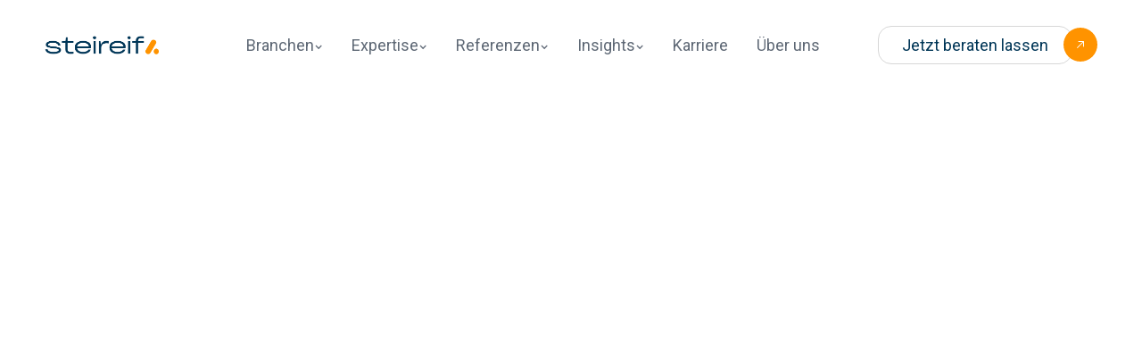

--- FILE ---
content_type: text/html
request_url: https://www.steireif.com/blog/voice-commerce-der-neue-kanal-im-ecommerce
body_size: 11713
content:
<!DOCTYPE html><!-- Last Published: Sat Jan 17 2026 13:54:05 GMT+0000 (Coordinated Universal Time) --><html data-wf-domain="www.steireif.com" data-wf-page="68dd1c69700f60b062b28c6b" data-wf-site="68dd1c66700f60b062b28b4d" lang="de" data-wf-collection="68dd1c69700f60b062b28cb7" data-wf-item-slug="voice-commerce-der-neue-kanal-im-ecommerce"><head><meta charset="utf-8"/><title>Voice Commerce – DER neue Kanal im E-Commerce?</title><meta content="width=device-width, initial-scale=1" name="viewport"/><meta content="ObdVBC1bMy7Sl3FffRJk6Z9UFxlhLcypMIeqvKyBJdk" name="google-site-verification"/><link href="https://cdn.prod.website-files.com/68dd1c66700f60b062b28b4d/css/steireif-neo.webflow.shared.86dc661d0.min.css" rel="stylesheet" type="text/css" integrity="sha384-htxmHQlQccSrVSt3srd7af/if4+PyfD5ssKYA4LiRE+UVLnOcEnCrrx8GKqyDSNV" crossorigin="anonymous"/><link href="https://fonts.googleapis.com" rel="preconnect"/><link href="https://fonts.gstatic.com" rel="preconnect" crossorigin="anonymous"/><script src="https://ajax.googleapis.com/ajax/libs/webfont/1.6.26/webfont.js" type="text/javascript"></script><script type="text/javascript">WebFont.load({  google: {    families: ["Lato:100,100italic,300,300italic,400,400italic,700,700italic,900,900italic","Roboto:100,200,300,regular,500,600,700,800,900","Roboto Condensed:regular,500,600,700,800,900"]  }});</script><script type="text/javascript">!function(o,c){var n=c.documentElement,t=" w-mod-";n.className+=t+"js",("ontouchstart"in o||o.DocumentTouch&&c instanceof DocumentTouch)&&(n.className+=t+"touch")}(window,document);</script><link href="https://cdn.prod.website-files.com/68dd1c66700f60b062b28b4d/691874a01da2326724b22b80_favicon-small.png" rel="shortcut icon" type="image/x-icon"/><link href="https://cdn.prod.website-files.com/68dd1c66700f60b062b28b4d/691874a852741e3b84597d16_favicon-big.png" rel="apple-touch-icon"/><link href="https://www.steireif.com/blog/voice-commerce-der-neue-kanal-im-ecommerce" rel="canonical"/><script async="" src="https://www.googletagmanager.com/gtag/js?id=G-XTX68SRBK4"></script><script type="text/javascript">window.dataLayer = window.dataLayer || [];function gtag(){dataLayer.push(arguments);}gtag('set', 'developer_id.dZGVlNj', true);gtag('js', new Date());gtag('config', 'G-XTX68SRBK4');</script><script type="text/javascript">!function(f,b,e,v,n,t,s){if(f.fbq)return;n=f.fbq=function(){n.callMethod?n.callMethod.apply(n,arguments):n.queue.push(arguments)};if(!f._fbq)f._fbq=n;n.push=n;n.loaded=!0;n.version='2.0';n.agent='plwebflow';n.queue=[];t=b.createElement(e);t.async=!0;t.src=v;s=b.getElementsByTagName(e)[0];s.parentNode.insertBefore(t,s)}(window,document,'script','https://connect.facebook.net/en_US/fbevents.js');fbq('init', '434864080397987');fbq('track', 'PageView');</script><!-- Matomo -->
<script>
  var _paq = window._paq = window._paq || [];
  /* tracker methods like "setCustomDimension" should be called before "trackPageView" */
  _paq.push(['trackPageView']);
  _paq.push(['enableLinkTracking']);
  (function() {
    var u="https://steireifgmbh.matomo.cloud/";
    _paq.push(['setTrackerUrl', u+'matomo.php']);
    _paq.push(['setSiteId', '1']);
    var d=document, g=d.createElement('script'), s=d.getElementsByTagName('script')[0];
    g.async=true; g.src='https://cdn.matomo.cloud/steireifgmbh.matomo.cloud/matomo.js'; s.parentNode.insertBefore(g,s);
  })();
</script>
<!-- End Matomo Code --><script type="text/javascript">window.__WEBFLOW_CURRENCY_SETTINGS = {"currencyCode":"USD","symbol":"$","decimal":".","fractionDigits":2,"group":",","template":"{{wf {\"path\":\"symbol\",\"type\":\"PlainText\"} }} {{wf {\"path\":\"amount\",\"type\":\"CommercePrice\"} }} {{wf {\"path\":\"currencyCode\",\"type\":\"PlainText\"} }}","hideDecimalForWholeNumbers":false};</script></head><body><div data-animation="over-left" class="navbar w-nav" data-easing2="ease" data-easing="ease" data-collapse="medium" role="banner" data-no-scroll="1" data-duration="400" data-doc-height="1"><div class="nav-container w-container"><div class="nav-menu-wrapper"><a href="https://www.steireif.com" class="brand w-nav-brand"><img src="https://cdn.prod.website-files.com/68dd1c66700f60b062b28b4d/69161319eb719f9d264ccb56_neu-1.png" loading="lazy" sizes="128px" height="32" alt="Alexander Steireif GmbH" srcset="https://cdn.prod.website-files.com/68dd1c66700f60b062b28b4d/69161319eb719f9d264ccb56_neu-1-p-500.png 500w, https://cdn.prod.website-files.com/68dd1c66700f60b062b28b4d/69161319eb719f9d264ccb56_neu-1-p-800.png 800w, https://cdn.prod.website-files.com/68dd1c66700f60b062b28b4d/69161319eb719f9d264ccb56_neu-1-p-1080.png 1080w, https://cdn.prod.website-files.com/68dd1c66700f60b062b28b4d/69161319eb719f9d264ccb56_neu-1-p-1600.png 1600w, https://cdn.prod.website-files.com/68dd1c66700f60b062b28b4d/69161319eb719f9d264ccb56_neu-1.png 2000w"/></a><nav role="navigation" class="nav-menu w-nav-menu"><div class="tablet-menu"><a href="/templates/home-1" class="brand-tablet w-nav-brand"><img src="https://cdn.prod.website-files.com/68dd1c66700f60b062b28b4d/68dd1c69700f60b062b28d70_Logo-tactics.svg" loading="lazy" alt="logo" height="32"/></a><div class="close-menu-button w-nav-button"><img src="https://cdn.prod.website-files.com/68dd1c66700f60b062b28b4d/68dd1c69700f60b062b28cab_close-btn.svg" loading="lazy" alt="icon" class="nav-close-icon"/></div></div><div class="menu-wrap"><div data-hover="false" data-delay="0" class="nav-dropdown w-dropdown"><div class="nav-dropdown-toggle w-dropdown-toggle"><div>Branchen</div><div class="nav-dropdown-icon w-icon-dropdown-toggle"></div></div><nav class="nav-dropdown-list nav-300-px w-dropdown-list"><div class="nav-dropdown-link-wrapper"><a href="#" class="nav-dropdown-link---headline w-dropdown-link"><span class="nav-dropdown-link-line"> </span>Branchenfokus &amp; Exerptise</a><div class="menu-line"></div><a href="https://www.steireif.com/branchen/industrie-maschinenbau" class="nav-dropdown-link w-dropdown-link"><span class="nav-dropdown-link-line"> </span>Industrie &amp; Maschinenbau</a><a href="https://www.steireif.com/branchen/grosshandel-b2b" class="nav-dropdown-link w-dropdown-link"><span class="nav-dropdown-link-line"> </span>Großhandel &amp; B2B</a><a href="https://www.steireif.com/branchen/food-nahrungserganzungsmittel" class="nav-dropdown-link w-dropdown-link"><span class="nav-dropdown-link-line"> </span>Food &amp; Nahrungsergänzungsmittel</a><a href="https://www.steireif.com/branchen/baugewerbe-baustoffhandel" class="nav-dropdown-link w-dropdown-link"><span class="nav-dropdown-link-line"> </span>Baugewerbe &amp; Baustoffhandel</a><a href="https://www.steireif.com/branchen/software-digitale-produkte" class="nav-dropdown-link w-dropdown-link"><span class="nav-dropdown-link-line"> </span>Software &amp; Digitale Produkte</a><a href="https://www.steireif.com/branchen/beauty-fashion-lifestyle" class="nav-dropdown-link w-dropdown-link"><span class="nav-dropdown-link-line"> </span>Beauty, Fashion &amp; Lifestyle</a></div></nav></div><div data-hover="false" data-delay="0" class="nav-dropdown w-dropdown"><div class="nav-dropdown-toggle w-dropdown-toggle"><div>Expertise</div><div class="nav-dropdown-icon w-icon-dropdown-toggle"></div></div><nav class="nav-dropdown-list w-dropdown-list"><div class="nav-dropdown-link-wrapper"><a href="https://www.steireif.com/branchen/industrie-maschinenbau" class="nav-dropdown-link---headline w-dropdown-link"><span class="nav-dropdown-link-line"> </span>E-Commerce Beratung</a><div class="menu-line"></div><a href="https://www.steireif.com/expertise/health-checks" class="nav-dropdown-link w-dropdown-link"><span class="nav-dropdown-link-line"> </span>Health Checks</a><a href="https://www.steireif.com/expertise/strategieberatung" class="nav-dropdown-link w-dropdown-link"><span class="nav-dropdown-link-line"> </span>Strategieberatung</a><a href="https://www.steireif.com/expertise/technologieberatung" class="nav-dropdown-link w-dropdown-link"><span class="nav-dropdown-link-line"> </span>Technologieberatung</a><a href="https://www.steireif.com/expertise/umsetzungsbegleitung" class="nav-dropdown-link w-dropdown-link"><span class="nav-dropdown-link-line"> </span>Umsetzungsbegleitung</a><a href="https://www.steireif.com/expertise/advisory-beirat" class="nav-dropdown-link w-dropdown-link"><span class="nav-dropdown-link-line"> </span>Advisory &amp; Beirat</a></div></nav></div><div data-hover="false" data-delay="0" class="nav-dropdown w-dropdown"><div class="nav-dropdown-toggle w-dropdown-toggle"><div>Referenzen</div><div class="nav-dropdown-icon w-icon-dropdown-toggle"></div></div><nav class="nav-dropdown-list small-menu menu-small w-dropdown-list"><div class="nav-dropdown-link-wrapper"><a href="/referenzen" class="nav-dropdown-link---headline w-dropdown-link"><span class="nav-dropdown-link-line"> </span>Übersicht</a><div class="menu-line"></div><a href="/kunden" class="nav-dropdown-link w-dropdown-link"><span class="nav-dropdown-link-line"> </span>Kunden</a><a href="/projekte" class="nav-dropdown-link w-dropdown-link"><span class="nav-dropdown-link-line"> </span>Projekte</a></div></nav></div><div data-hover="false" data-delay="0" class="nav-dropdown w-dropdown"><div class="nav-dropdown-toggle w-dropdown-toggle"><div>Insights</div><div class="nav-dropdown-icon w-icon-dropdown-toggle"></div></div><nav class="nav-dropdown-list nav-300-px w-dropdown-list"><div class="nav-dropdown-link-wrapper"><a href="https://www.steireif.com/branchen/industrie-maschinenbau" class="nav-dropdown-link---headline w-dropdown-link"><span class="nav-dropdown-link-line"> </span>E-Commerce Insights</a><div class="menu-line"></div><a href="#" class="nav-dropdown-link w-dropdown-link"><span class="nav-dropdown-link-line"> </span>Strategisch Themen</a><a href="/blog" class="nav-dropdown-link w-dropdown-link"><span class="nav-dropdown-link-line"> </span>E-Commerce Blog</a><a href="#" class="nav-dropdown-link w-dropdown-link"><span class="nav-dropdown-link-line"> </span>Webinare</a><a href="https://steireif-neo.webflow.io/expertise/umsetzungsbegleitung" class="nav-dropdown-link w-dropdown-link"><span class="nav-dropdown-link-line"> </span>Studien &amp; Whitepaper</a><a href="#" class="nav-dropdown-link w-dropdown-link"><span class="nav-dropdown-link-line"> </span>Newsletter</a></div></nav></div><a href="/karriere" class="nav-link w-nav-link">Karriere</a><a href="/ueber-uns" class="nav-link w-nav-link">Über uns</a></div><div class="button-header"><a data-w-id="de614848-e4df-228d-1df6-90a8bfa2b288" href="/kontakt" class="button-arrow hidden-desktop w-inline-block"><div class="arrow-button"><div>Get In Touch</div></div><div class="button-arrow-element primary"><img src="https://cdn.prod.website-files.com/68dd1c66700f60b062b28b4d/68dd1c69700f60b062b28cac_right-up-small-w.svg" loading="lazy" alt="icon"/></div></a></div></nav><div class="nav-card-wrapper"><a data-w-id="73f6948e-9494-5001-5aee-ddfeeaf01945" href="/kontakt" class="button-arrow hidden-tablet w-inline-block"><div class="arrow-button"><div class="text-block-5">Jetzt beraten lassen</div></div><div class="button-arrow-element primary"><img src="https://cdn.prod.website-files.com/68dd1c66700f60b062b28b4d/68dd1c69700f60b062b28cac_right-up-small-w.svg" loading="lazy" alt="icon"/></div></a><div class="menu-button w-nav-button"><img src="https://cdn.prod.website-files.com/68dd1c66700f60b062b28b4d/68dd1c69700f60b062b28ca3_menu-btn.svg" loading="lazy" alt="icon" height="16" class="image-burger"/></div></div></div></div></div><div class="section-details without-bottom-spacing"><div class="base-container w-container"><div data-w-id="42fd7e35-e1d6-a89e-0e04-5e83a86946a4" style="opacity:0" class="blog-template-wrapper"><div class="blog-top-info"><a href="/tag/e-commerce-in-der-praxis" class="blog-sidebar-post-category">E-Commerce in der Praxis</a><p class="blog-template-date">November 1, 2025</p></div><h1 class="banner-title blog-details">Voice Commerce – DER neue Kanal im E-Commerce?</h1><img src="https://cdn.prod.website-files.com/68dd1c69700f60b062b28ca0/69059362009768d5a5a05ab9_6877a9275e2319d5043ac363_voice-commerce_teaser.jpeg" loading="lazy" alt="" class="blog-template-image"/><div class="rich-text-style negative-top-bottom w-richtext"><p>Wäre es nicht traumhaft, einfach per Sprachbefehl Bestellungen in einem Online-Shop aufgeben zu können? Was vor 5 oder 10 Jahren noch nach Zukunftsmusik klang, ist heute schon Realität. Immer mehr Online-Shops und Unternehmen beschäftigen sich mit dem Thema Voice Commerce. Das liegt vor allem am Siegeszug der sogenannten Smart Speaker, also jenen Geräten wie beispielsweise Amazon Echo.</p><p>Unsere Wohnungen werden smarter, Smart Speaker stehen oftmals mitten im Wohnzimmer und die Verarbeitung von Sprachbefehlen ist keine Raketenwissenschaft mehr. Doch die wichtigste Frage an dieser Stelle lautet: Müssen Sie als Online-Shop Betreiber nun auf diesen technologischen Zug aufspringen? Bzw., für welche Online-Shops und OnlineBusiness lohnt sich Voice Commerce überhaupt?</p><p>Mit diesem Blog-Beitrag möchte ich etwas Licht ins Dunkle bringen, mich von den Buzzwords und Hypes lösen und Ihnen erklären, ob und wie Sie von Voice Commerce profitieren können.</p><h2>Vorsicht: Buzzwords und Hypes</h2><p>Bei aller Liebe zu neuen Technologien und Möglichkeiten müssen Sie immer eines bedenken. So cool und innovativ neue Ansätze auch sein mögen, oftmals ist der Nutzen für das eigene E-Commerce Geschäft relativ niedrig. Nur weil beispielsweise Amazon etwas hoch innovatives entwickelt und im eigenen Webshop implementiert hat, müssen Sie das nicht zwangsläufig auch tun. Auch dann nicht, wenn die ganze Welt davon spricht und Medien überschwänglich davon berichten.</p><p>Denn im <a href="/blog/e-commerce-digitaler-vertrieb-trends-fuer-2020">E-Commerce gibt es enorm viele Hypes und Trends</a>. Und lauscht man auf Konferenzen, so gibt es auch eine Menge Buzzwords: Voice Commerce, Headless Approach, Cloud, User Centricity – um nur ein paar wenige zu nennen. Mir ist es daher immer wichtig, dass Sie als Shop-Betreiber, Geschäftsführer oder E-Commerce Manager verstehen und hinterfragen, ob denn der Hype bzw. die Technologie dahinter, für Sie und Ihr Geschäftsmodell einen echten Mehrwert bietet.</p><figure style="max-width:787pxpx" class="w-richtext-align-fullwidth w-richtext-figure-type-image"><div><img src="https://cdn.prod.website-files.com/68dd1c69700f60b062b28ca0/69059362009768d5a5a05aa9_6877a9265e2319d5043ac33e_voice-commerce_vorsicht-buzzword.jpeg" alt="" loading="lazy"/></div><figcaption>Vorsicht Buzzword – Laufen Sie nicht blind jedem Trend hinterher</figcaption></figure><h2>Was ist eigentlich Voice Commerce?</h2><p>Um die Frage zu beantworten, ob sich Voice Commerce positiv auf Ihr E-Commerce Geschäftsmodell auswirkt, muss man zuerst klären was denn Voice Commerce überhaupt ist. Im Netz kursieren hierzu die verschiedensten Definitionen, meine Definition sieht dabei wie folgt aus:</p><ul role="list"><li>Keine eindeutige Technologie, vielmehr eine Ansammlung verschiedenster Technologien</li><li>In erster Linie geht es um Sprachverarbeitung</li><li>Smart Speaker (z.B. Amazon Echo, Apple Siri …) stehen im Vordergrund</li><li>Die Funktionsweise ist aber auch auf Smartphones oder am Desktop gegeben (z.B. Apple Siri)</li><li>Nutzer lösen mittels Sprache Bestellungen (Transaktionen) aus</li><li>Neben Bestellungen zählen aber auch z.B. Suchaufträge zum Voice Commerce</li><li>Das grafische User Interface wird durch die Stimme des Menschen ersetzt</li></ul><p>Bedeutet Voice Commerce also, dass man einen Smart Speaker wie Amazon Echo benötigt? Definitiv Nein. Denn Sprachassistenten sind mittlerweile auch auf Smartphones bzw. auf Betriebssystemen wie Mac OS oder Microsoft Windows verfügbar. Jedoch stehen Smart Speaker stark im Fokus, da bei diesen Geräten die Interaktion mittels Stimme wesentlich höher als beispielsweise auf dem Smartphone ist. Logischerweise, denn mit einem Smart Speaker können Sie nur mittels Stimme interagieren.</p><p>Zudem ist es wichtig zu verstehen, dass es nicht DIE Voice Commerce Technologie gibt. Genauso wenig, wie es nur eine Technologie für die Entwicklung von grafischen Benutzeroberflächen gibt. Es werden unter dem Begriff Voice Commerce daher verschiedene Technologien, die auf verschiedenen Endgeräten betrieben werden können, verstanden. Nur das Ziel ist immer dasselbe. Man soll mittels Sprache Bestellungen auslösen, seinen Kundenaccount durchsuchen, Suchaufträge auslösen etc.</p><h2>Wie funktionieren eigentlich Sprachassistenten im Detail?</h2><p>Keine Sorge, bei der Verarbeitung von Sprachkommandos handelt es sich nicht um Hexerei. Viel mehr ist der Ablauf relativ einfach, wenn man sich die Details einmal angesehen hat. Anhand eines Beispiels möchte ich Ihnen einmal aufzeigen, wie Smart Speaker bzw. Sprachassistenten funktionieren. Die ausführlichere Variante finden Sie übrigens unter <a href="https://it-wegweiser.de/voice-commerce" target="_blank">https://it-wegweiser.de/voice-commerce/</a>.</p><p><strong>Beispiel auf Basis der Wetterabfrage</strong></p><p>1. Der Anwender stellt dem Sprachassistenten (z.B. Amazon Echo) eine Frage à la „Wie wird morgen das Wetter“.</p><p>2. Die Frage wird als Audio-Datei über das Internet an den angebundenen Service / Anbieter versendet</p><p>3. Die übermittelte Audio-Datei wird mittels ASR (Automatic Speech Recognition) verarbeitet und in eine Zeichenkette umgewandelt.</p><p>4. Das Ergebnisse ist anschließend dasselbe, wie wenn Sie mittels Tastatur eine Eingabe tätigen.</p><p>5. Der NLU-Service (Natural Language Understanding) nimmt die Zeichenkette entgegen und zerlegt diese in ihre Bestandteile</p><p>6. Auf dieser Basis kann die Intention der Anfrage ermittelt werden</p><p>7. Die Anfrage bzw. die Intention wird jetzt an den Wetter-Dienst gesendet (bzw. der Service, der angesprochen werden soll)</p><p>8. Der Wetter-Service verarbeitet nun die Anfrage und liefert ein Ergebnis (Rückgabewert) zurück</p><p>9. Der Sprachassistent nimmt den Rückgabewert entgegen und sendet diesen an die TTS-Engine (Text to Speech)</p><p>10. Der Nutzer erhält nun das Ergebnis als Sprachausgabe aus dem Smart Speaker bzw. Sprachassistenten</p><figure style="max-width:787pxpx" class="w-richtext-align-fullwidth w-richtext-figure-type-image"><div><img src="https://cdn.prod.website-files.com/68dd1c69700f60b062b28ca0/69059362009768d5a5a05aa6_6877a9265e2319d5043ac342_voice-commerce_vorsicht-funktionsweise.jpeg" alt="Wie funktionieren eigentlich Smart Speaker?" loading="lazy"/></div><figcaption>Wie funktionieren eigentlich Smart Speaker?</figcaption></figure><p>Oder um es platt zu formulieren. Alles was Sie einem Smart Speaker bzw. Sprachassistenten sagen, wird in Text umgewandelt. Bei diesem Text versucht nun ein <a href="/blog/kuenstliche-intelligenz-im-e-commerce-genie-oder-aufschneider">Service zu verstehen, was Sie wirklich möchten</a>. Ist dies geschehen wird die Information an den jeweiligen Dienst, z.B. den Wetterdienst, gesendet und die Rückgabe ist wiederum ein Text. Am Ende wird dieser Text durch den Smart Speaker bzw. Sprachassistenten vorgelesen. Nicht mehr und nicht weniger.</p><h2>Verbreitung und Durchdringung von Sprachassistenten und Smart Speaker</h2><p>Die grobe Funktionsweise von Sprachassistenten sollte Ihnen nun geläufig sein. Soweit so gut, aber wie sieht es mit der Verbreitung von Smart Speakern aus? Denn es nützt Ihnen die beste Technologie rein gar nichts, wenn diese nicht über eine signifikante Verbreitung verfügt.</p><p>Die aktuellen globalen Absatzzahlen sehen laut Statista wie folgt aus:</p><ul role="list"><li>2018: 100 Millionen</li><li>2019: 135 Millionen:</li><li>2020: Vermutlich 200 Millionen</li></ul><p>Sprich das Wachstum beträgt jährlich zwischen 30 – 50%, aber das grundlegende Level ist aktuell sehr niedrig. Vergleichen Sie den Absatz von Smart Speakern mit dem von Smartphones, werden Sie sehen, dass Smart Speaker aktuell noch in einer anderen Liga spielen.</p><figure style="max-width:787pxpx" class="w-richtext-align-fullwidth w-richtext-figure-type-image"><div><img src="https://cdn.prod.website-files.com/68dd1c69700f60b062b28ca0/69059362009768d5a5a05ab2_6877a9265e2319d5043ac336_voice-commerce_smartphone-absatz.jpeg" alt="Absatz von Smartphones" loading="lazy"/></div><figcaption>Absatz von Smartphones</figcaption></figure><p>Was bedeuten die Zahlen nun für Sie konkret? Zum einen ist jedes Smartphone auch mittels eines Sprachassistenten wie Apple Siri ausgestattet. D.h. theoretisch gibt es da draußen Milliarden von Geräten, die mittels Stimme gesteuert werden können. Das würde Ihnen auch erlauben, z.B. durch eine App, einen Voice Commerce Service anzubieten. Meiner persönlichen Meinung nach, muss man aber die Smartphones beim Thema Voice Commerce ein Stück weit ausklammern, da diese primär unterwegs genutzt werden und sich hierbei die Nutzung und Nutzbarkeit der Sprachsteuerung in Grenzen hält.</p><p>Viel wichtiger ist daher die reine Verbreitung der Smart Speaker, die letztendlich auch in den Schlaf-, Wohn- und Arbeitszimmern der Leute stehen. Denn mit diesen Geräten wird zwangsläufig mittels Sprache interagiert. Genau bei diesen Geräten hält sich aber die Verbreitung aktuell noch in Grenzen und auch wenn der Absatz von Smart Speaker anzieht, ist die Verbreitung nicht mit der der Smartphones vergleichbar.</p><h2>Auswirkung der „German Angst“ auf Voice Commerce</h2><p>Es gibt sie wirklich, die <a href="https://de.wikipedia.org/wiki/German_Angst" target="_blank">German Angst</a>. Wir Deutsche haben ja grundsätzlich vor allen neuen Technologien und Möglichkeiten Angst, sei es das bargeldlose Bezahlen, oder die Lieferung von Lebensmittels nach dem Einkauf im Online-Shop. Auch wenn es stellenweise absurd klingt, so muss man das Phänomen German Angst auch beim Thema Voice Commerce berücksichtigen. Denn diese typische Skepsis gibt es auch hier und sie wird auch durch die Medien stellenweise verstärkt. So werden medial Fälle, in denen Smart Speaker etwas über die Stränge geschlagen haben, ausführlich beleuchtet, was wiederum zu einer Verstärkung der Skepsis führt.</p><figure style="max-width:787pxpx" class="w-richtext-align-fullwidth w-richtext-figure-type-image"><div><img src="https://cdn.prod.website-files.com/68dd1c69700f60b062b28ca0/69059362009768d5a5a05aaf_6877a9265e2319d5043ac332_voice-commerce_alex-goes-wild.jpeg" alt="Amazon Alex löst Polizeieinsatz aus" loading="lazy"/></div><figcaption>Amazon Alex löst Polizeieinsatz aus</figcaption></figure><p>Tatsächlich geht der eine oder andere Polizeieinsatz auf die Kappe eines wild gewordenen Smart Speakers. Doch das sollte nicht zu einem generellen Mistrauen fühlen. Vielmehr muss man Stand heute anerkennen, dass sich Smart Speaker noch stellenweise in den Kinderschuhen befinden und die Technologie noch nicht komplett ausgereift ist.</p><p>Neben doch zum Teil amüsanten Nachrichten aus den Medien hat Statista aber eine Umfrage durchgeführt, in der es darum ging ob sich Personen in Deutschland vorstellen können, einen Smart Speaker Zuhause zu nutzen:</p><ul role="list"><li>56% können sich nicht vorstellen einen Smart Speaker Zuhause zu nutzen</li><li>20% beantworteten die Frage mit „eher nein“</li><li>7% wussten nicht, was ein Smart Speaker ist</li><li>Nur 14% sind Smart Speaker eher positiv eingestellt</li></ul><p>Anhand dieser Umfrage aus dem Jahr 2018 lässt sich die Skepsis gegenüber Smart Speakern und Sprachassistenten ganz klar erkennen. Das bedeutet wiederum für Sie: Aktuell ist es, aufgrund der großen Ablehnung gegenüber dieser neuen Technologie, vermutlich schwierig, mittels Voice Commerce einen Wettbewerbsvorteil zu erzielen.</p><h2>User Interfaces und Endgeräte</h2><p>Unabhängig von der Skepsis gegenüber Smart Speakern und Sprachassistenten müssen Sie sich grundsätzlich die Frage nach dem Use Case stellen. Warum sollte man mittels Sprache eine Bestellung aufgeben bzw. nach Produkten suchen oder den aktuellen Status einer Bestellung abfragen. Nur weil es technisch möglich ist, bedeutet es nicht, dass es die Nutzer auch tun. Denn das User Interface bzw. Eingabegerät muss zum jeweiligen Zeitpunkt auch immer einen Mehrwert bieten.</p><h3>Desktop bzw. Notebook</h3><ul role="list"><li>Wird primär Zuhause oder im Büro eingesetzt</li><li>Stellenweise erfolgt auch eine mobile Nutzung z.B. bei längeren Bahn- oder Flugreisen</li><li>Vorteil: Einfache Eingabe mittels Tastatur, in der Regel ein großes Display, d.h. man hat die Übersicht und arbeitet effizient</li><li>Nachteil: Man muss am Computer sitzen, der oftmals am Schreibtisch steht. Es ist weniger gemütlich und die Shopping-Experience auf dem Sofa ist nicht gegeben</li><li>Fazit: Wird vor allem genutzt, um notwendige Bestellungen zu platzieren</li></ul><h3>Tablet</h3><ul role="list"><li>Wird Zuhause, aber auch stark unterwegs genutzt</li><li>Vorteil: Gute Eingabemöglichkeiten, Display ist ausreichend groß. Portabilität steht im Vordergrund</li><li>Nachteil: Stellenweise aufwändige Navigation, die Übersichtlichkeit ist am Desktop besser</li><li>Fazit: Gutes Gerät, speziell für den Case „Couch Commerce“</li></ul><h3>Smartphone</h3><ul role="list"><li>Wird vor allem Unterwegs genutzt</li><li>Vorteil: Mobiles bestellen möglich, man muss nicht am Schreibtisch sitzen. Nutzung ist überall möglich</li><li>Nachteil: Übersichtlichkeit ist oftmals nicht gegeben, komplexe Recherchen sind sehr aufwändig und ineffizient</li><li>Fazit: Für einfache oder wiederkehrende Bestellungen von bekannten Produkten gut geeignet</li></ul><h3>Smart Speaker</h3><ul role="list"><li>Primär Zuhause</li><li>Vorteil: Keine Eingabe per Hand / Finger notwendig. Freihändige Interaktion</li><li>Nachteil: Übersichtlichkeit nicht gegeben z.B. bei Produktvergleichen, Kommunikation ist linear und verlangt Konzentration: „wie war nochmal der Preis?“</li><li>Fazit: Use Case noch nicht ganz klar</li></ul><figure style="max-width:787pxpx" class="w-richtext-align-fullwidth w-richtext-figure-type-image"><div><img src="https://cdn.prod.website-files.com/68dd1c69700f60b062b28ca0/69059362009768d5a5a05aac_6877a9265e2319d5043ac33a_voice-commerce_endgeraete.jpeg" alt="Die Situation bestimmt das Endgerät" loading="lazy"/></div><figcaption>Die Situation bestimmt das Endgerät</figcaption></figure><p>Welches Gerät bzw. Technologie gewählt wird, entscheiden Nutzer in der Regel aufgrund der Situation. Steht man aktuell in der S-Bahn und möchte etwas bestellen, greift man auf das Smartphone zurück. Verbringt man den Abend auf dem Sofa und möchte mit seinem Partner neue Möbel bestellen, greifen viele zum Tablet. Und wenn Sie im Büro sitzen, dann nutzen Sie für die Beschaffung von Materialien definitiv einen Desktop-Computer oder ein Notebook.</p><p>Diese Use Cases sind wohl klar. Stellt sich nun aber die Frage bei den Smart Speakern. In welcher Situation greift man auf einen Smart Speaker oder einen Sprachassistenten, z.B. im Smartphone, zurück? Definitiv gibt es hierfür Use Cases und Einsatzmöglichkeiten. Nur sind diese meiner Meinung nach momentan noch überschaubar (Bestellungen während manueller Arbeit, die keinen Wechsel an einen Computer oder ans Smartphone erlaubt)</p><p>Sie müssen sich daher ganz korrekt für Ihr Business die Frage stellen, in welcher Situation Ihre potentielle Kunden zum Sprachassistenten greifen würden.</p><h2>Fazit: Lohnt sich Voice Commerce für Sie?</h2><p>Ob Voice Commerce bei Ihnen einen Mehrwert liefert oder nicht hängt natürlich immer vom konkreten Case und Ihrer Situation ab. Allgemein betrachtet muss man feststellen, dass die Verbreitung von Smart Speakern momentan erst noch anzieht und speziell in Deutschland eine gewisse Skepsis herrscht. Das sind Themen, die sich definitiv mit der Zeit geben werden.</p><p>Sie müssen für sich selbst entscheiden, ob es aktuell ein sinnvolles Szenario gibt, in denen Ihre Kunden eher auf einen Sprachassistenten setzen würden, als auf ein Notebook oder Tablet. Wenn Sie für sich hierfür sinnvolle Szenarien ermitteln, dann können Sie auch den technologischen Sprung wagen, und Ihre Kunden mittels Voice Commerce Bestellungen ermöglichen.</p></div></div></div></div><div class="section-details no-top-padding"><div class="base-container w-container"><div class="home-testimonial-wrapp"><img src="" alt="" loading="lazy" class="testimonial-image-main w-dyn-bind-empty"/><div class="home-testimonial"><h4>Über den Autor</h4><p class="paragraph w-dyn-bind-empty"></p><div class="testimonial-info-wrapper"><h6 class="testimonial-info w-dyn-bind-empty"></h6><p class="no-margin w-dyn-bind-empty"></p><p class="no-margin w-dyn-bind-empty"></p></div></div></div><div class="blog-template-wrapper"><div class="blog-template-pagination"><div class="blog-template-prev-button"><a href="#" class="blog-template-pagination-link w-inline-block"><p class="prev-post-arrow"></p><div><h6 class="blog-details-link-title w-dyn-bind-empty"></h6></div></a></div><div class="blog-template-next-button"><a href="#" class="blog-template-pagination-link w-inline-block"><div class="blog-template-next"><h6 class="blog-details-link-title w-dyn-bind-empty"></h6></div><p class="next-post-arrow"></p></a></div></div></div></div></div><div class="footer"><div class="base-container w-container"><div data-w-id="1e2251fa-b2d6-afb5-30e0-7eb66d9def0f" class="two-column-wrapper-footer"><div data-w-id="1e2251fa-b2d6-afb5-30e0-7eb66d9def21" class="column-one-footer"><a href="/" class="footer-brand w-nav-brand"><img src="https://cdn.prod.website-files.com/68dd1c66700f60b062b28b4d/69161319eb719f9d264ccb56_neu-1.png" loading="lazy" sizes="152px" height="38" alt="Alexander Steireif GmbH" srcset="https://cdn.prod.website-files.com/68dd1c66700f60b062b28b4d/69161319eb719f9d264ccb56_neu-1-p-500.png 500w, https://cdn.prod.website-files.com/68dd1c66700f60b062b28b4d/69161319eb719f9d264ccb56_neu-1-p-800.png 800w, https://cdn.prod.website-files.com/68dd1c66700f60b062b28b4d/69161319eb719f9d264ccb56_neu-1-p-1080.png 1080w, https://cdn.prod.website-files.com/68dd1c66700f60b062b28b4d/69161319eb719f9d264ccb56_neu-1-p-1600.png 1600w, https://cdn.prod.website-files.com/68dd1c66700f60b062b28b4d/69161319eb719f9d264ccb56_neu-1.png 2000w" class="footer-logo"/></a><div class="footer-links-wrapper"><a href="https://www.steireif.com/expertise/health-checks" class="footer-link">Health Checks</a><a href="https://www.steireif.com/expertise/strategieberatung" class="footer-link">Strategieberatung</a><a href="https://www.steireif.com/expertise/technologieberatung" class="footer-link">Technologieberatung</a><a href="https://www.steireif.com/expertise/umsetzungsbegleitung" class="footer-link">Umsetzungsbegleitung</a><a href="https://www.steireif.com/expertise/advisory-beirat" class="footer-link">Advisory &amp; Beirat</a></div></div><div data-w-id="1e2251fa-b2d6-afb5-30e0-7eb66d9def10" class="column-two-footer"><div><h2 class="in-section-title e-commerce-perspectives">E-Commerce Perspectives - Orientierung für Entscheider.</h2><p class="no-margin small-font">Einmal im Monat bündeln wir das Wichtigste aus dem E-Commerce: Insights, Trends und Strategien, die Entscheider und E-Commerce Verantwortliche wirklich weiterbringen.</p><div id="e-commerce-perspectives" class="footer-form-block w-form"><form id="wf-form-E-Commerce-Perspectives" name="wf-form-E-Commerce-Perspectives" data-name="E-Commerce Perspectives" redirect="/e-commerce-perspectives-erfolgreiche-anmeldung" data-redirect="/e-commerce-perspectives-erfolgreiche-anmeldung" method="get" class="footer-form" data-wf-page-id="68dd1c69700f60b062b28c6b" data-wf-element-id="711bcb8f-c752-4a88-188e-1f510cd827a4" data-turnstile-sitekey="0x4AAAAAAAQTptj2So4dx43e"><input class="footer-text-field w-input" maxlength="256" name="email" data-name="Email" placeholder="Ihre E-Mail Adresse" type="email" id="email" required=""/><input type="submit" data-wait="Bitte warten ..." class="primary-button w-button" value="Jetzt profitieren"/></form><div class="success-message w-form-done"><div>Thank you! Your submission has been received!</div></div><div class="error-message w-form-fail"><div>Oops! Something went wrong while submitting the form.</div></div></div></div></div></div><div data-w-id="daf981fd-9b17-a0fb-7466-2c35634f2ca5" class="footer-bottom-wrapper"><div class="footer-copyright">© 2017 - 2026 Alexander Steireif GmbH</div><div class="footer-rights-wrapp"><div class="footer-rights"><a href="/datenschutz" class="footer-copyright-link">Datenschutz</a></div><div class="footer-rights"><a href="/gender-hinweis" class="footer-copyright-link">Gender-Hinweis</a></div><div class="footer-rights"><a href="/agb" class="footer-copyright-link">AGB</a></div><div class="footer-rights"><a href="/impressum" class="footer-copyright-link">Impressum</a></div></div><div class="footer-social-icons-wrapper"><a href="https://linkedin.com/company/steireif" target="_blank" class="footer-social-icon"></a><a href="https://www.youtube.com/@alexander-steireif_gmbh" target="_blank" class="footer-social-icon"></a><a href="https://www.instagram.com/steireifgmbh/" target="_blank" class="footer-social-icon"></a><a href="https://www.steireif.com" target="_blank" class="footer-social-icon"></a></div></div></div></div><script src="https://d3e54v103j8qbb.cloudfront.net/js/jquery-3.5.1.min.dc5e7f18c8.js?site=68dd1c66700f60b062b28b4d" type="text/javascript" integrity="sha256-9/aliU8dGd2tb6OSsuzixeV4y/faTqgFtohetphbbj0=" crossorigin="anonymous"></script><script src="https://cdn.prod.website-files.com/68dd1c66700f60b062b28b4d/js/webflow.schunk.1a807f015b216e46.js" type="text/javascript" integrity="sha384-oY4R8SfnVBTWnix6ULiWbZs/5tyRyxEiWcG+WrT3unnu5pmfsIYJEraZcyFVlvND" crossorigin="anonymous"></script><script src="https://cdn.prod.website-files.com/68dd1c66700f60b062b28b4d/js/webflow.schunk.15aef63911705f7f.js" type="text/javascript" integrity="sha384-/1U7m7CN2EZhaab7afhG1CAsm/uMqQd8rpo5jtYg0RprdZBe2KnbyjCjfPohDOTP" crossorigin="anonymous"></script><script src="https://cdn.prod.website-files.com/68dd1c66700f60b062b28b4d/js/webflow.eb8377eb.ba74eb8103989f0f.js" type="text/javascript" integrity="sha384-VpquU09vqVXT2YeFBZOPOv+jDdvnwI03+IAUUXg7TNLh6F8cC0c1OlFwXlA0H2ol" crossorigin="anonymous"></script></body></html>

--- FILE ---
content_type: text/css
request_url: https://cdn.prod.website-files.com/68dd1c66700f60b062b28b4d/css/steireif-neo.webflow.shared.86dc661d0.min.css
body_size: 33686
content:
html{-webkit-text-size-adjust:100%;-ms-text-size-adjust:100%;font-family:sans-serif}body{margin:0}article,aside,details,figcaption,figure,footer,header,hgroup,main,menu,nav,section,summary{display:block}audio,canvas,progress,video{vertical-align:baseline;display:inline-block}audio:not([controls]){height:0;display:none}[hidden],template{display:none}a{background-color:#0000}a:active,a:hover{outline:0}abbr[title]{border-bottom:1px dotted}b,strong{font-weight:700}dfn{font-style:italic}h1{margin:.67em 0;font-size:2em}mark{color:#000;background:#ff0}small{font-size:80%}sub,sup{vertical-align:baseline;font-size:75%;line-height:0;position:relative}sup{top:-.5em}sub{bottom:-.25em}img{border:0}svg:not(:root){overflow:hidden}hr{box-sizing:content-box;height:0}pre{overflow:auto}code,kbd,pre,samp{font-family:monospace;font-size:1em}button,input,optgroup,select,textarea{color:inherit;font:inherit;margin:0}button{overflow:visible}button,select{text-transform:none}button,html input[type=button],input[type=reset]{-webkit-appearance:button;cursor:pointer}button[disabled],html input[disabled]{cursor:default}button::-moz-focus-inner,input::-moz-focus-inner{border:0;padding:0}input{line-height:normal}input[type=checkbox],input[type=radio]{box-sizing:border-box;padding:0}input[type=number]::-webkit-inner-spin-button,input[type=number]::-webkit-outer-spin-button{height:auto}input[type=search]{-webkit-appearance:none}input[type=search]::-webkit-search-cancel-button,input[type=search]::-webkit-search-decoration{-webkit-appearance:none}legend{border:0;padding:0}textarea{overflow:auto}optgroup{font-weight:700}table{border-collapse:collapse;border-spacing:0}td,th{padding:0}@font-face{font-family:webflow-icons;src:url([data-uri])format("truetype");font-weight:400;font-style:normal}[class^=w-icon-],[class*=\ w-icon-]{speak:none;font-variant:normal;text-transform:none;-webkit-font-smoothing:antialiased;-moz-osx-font-smoothing:grayscale;font-style:normal;font-weight:400;line-height:1;font-family:webflow-icons!important}.w-icon-slider-right:before{content:""}.w-icon-slider-left:before{content:""}.w-icon-nav-menu:before{content:""}.w-icon-arrow-down:before,.w-icon-dropdown-toggle:before{content:""}.w-icon-file-upload-remove:before{content:""}.w-icon-file-upload-icon:before{content:""}*{box-sizing:border-box}html{height:100%}body{color:#333;background-color:#fff;min-height:100%;margin:0;font-family:Arial,sans-serif;font-size:14px;line-height:20px}img{vertical-align:middle;max-width:100%;display:inline-block}html.w-mod-touch *{background-attachment:scroll!important}.w-block{display:block}.w-inline-block{max-width:100%;display:inline-block}.w-clearfix:before,.w-clearfix:after{content:" ";grid-area:1/1/2/2;display:table}.w-clearfix:after{clear:both}.w-hidden{display:none}.w-button{color:#fff;line-height:inherit;cursor:pointer;background-color:#3898ec;border:0;border-radius:0;padding:9px 15px;text-decoration:none;display:inline-block}input.w-button{-webkit-appearance:button}html[data-w-dynpage] [data-w-cloak]{color:#0000!important}.w-code-block{margin:unset}pre.w-code-block code{all:inherit}.w-optimization{display:contents}.w-webflow-badge,.w-webflow-badge>img{box-sizing:unset;width:unset;height:unset;max-height:unset;max-width:unset;min-height:unset;min-width:unset;margin:unset;padding:unset;float:unset;clear:unset;border:unset;border-radius:unset;background:unset;background-image:unset;background-position:unset;background-size:unset;background-repeat:unset;background-origin:unset;background-clip:unset;background-attachment:unset;background-color:unset;box-shadow:unset;transform:unset;direction:unset;font-family:unset;font-weight:unset;color:unset;font-size:unset;line-height:unset;font-style:unset;font-variant:unset;text-align:unset;letter-spacing:unset;-webkit-text-decoration:unset;text-decoration:unset;text-indent:unset;text-transform:unset;list-style-type:unset;text-shadow:unset;vertical-align:unset;cursor:unset;white-space:unset;word-break:unset;word-spacing:unset;word-wrap:unset;transition:unset}.w-webflow-badge{white-space:nowrap;cursor:pointer;box-shadow:0 0 0 1px #0000001a,0 1px 3px #0000001a;visibility:visible!important;opacity:1!important;z-index:2147483647!important;color:#aaadb0!important;overflow:unset!important;background-color:#fff!important;border-radius:3px!important;width:auto!important;height:auto!important;margin:0!important;padding:6px!important;font-size:12px!important;line-height:14px!important;text-decoration:none!important;display:inline-block!important;position:fixed!important;inset:auto 12px 12px auto!important;transform:none!important}.w-webflow-badge>img{position:unset;visibility:unset!important;opacity:1!important;vertical-align:middle!important;display:inline-block!important}h1,h2,h3,h4,h5,h6{margin-bottom:10px;font-weight:700}h1{margin-top:20px;font-size:38px;line-height:44px}h2{margin-top:20px;font-size:32px;line-height:36px}h3{margin-top:20px;font-size:24px;line-height:30px}h4{margin-top:10px;font-size:18px;line-height:24px}h5{margin-top:10px;font-size:14px;line-height:20px}h6{margin-top:10px;font-size:12px;line-height:18px}p{margin-top:0;margin-bottom:10px}blockquote{border-left:5px solid #e2e2e2;margin:0 0 10px;padding:10px 20px;font-size:18px;line-height:22px}figure{margin:0 0 10px}figcaption{text-align:center;margin-top:5px}ul,ol{margin-top:0;margin-bottom:10px;padding-left:40px}.w-list-unstyled{padding-left:0;list-style:none}.w-embed:before,.w-embed:after{content:" ";grid-area:1/1/2/2;display:table}.w-embed:after{clear:both}.w-video{width:100%;padding:0;position:relative}.w-video iframe,.w-video object,.w-video embed{border:none;width:100%;height:100%;position:absolute;top:0;left:0}fieldset{border:0;margin:0;padding:0}button,[type=button],[type=reset]{cursor:pointer;-webkit-appearance:button;border:0}.w-form{margin:0 0 15px}.w-form-done{text-align:center;background-color:#ddd;padding:20px;display:none}.w-form-fail{background-color:#ffdede;margin-top:10px;padding:10px;display:none}.w-input,.w-select{color:#333;vertical-align:middle;background-color:#fff;border:1px solid #ccc;width:100%;height:38px;margin-bottom:10px;padding:8px 12px;font-size:14px;line-height:1.42857;display:block}.w-input::placeholder,.w-select::placeholder{color:#999}.w-input:focus,.w-select:focus{border-color:#3898ec;outline:0}.w-input[disabled],.w-select[disabled],.w-input[readonly],.w-select[readonly],fieldset[disabled] .w-input,fieldset[disabled] .w-select{cursor:not-allowed}.w-input[disabled]:not(.w-input-disabled),.w-select[disabled]:not(.w-input-disabled),.w-input[readonly],.w-select[readonly],fieldset[disabled]:not(.w-input-disabled) .w-input,fieldset[disabled]:not(.w-input-disabled) .w-select{background-color:#eee}textarea.w-input,textarea.w-select{height:auto}.w-select{background-color:#f3f3f3}.w-select[multiple]{height:auto}.w-form-label{cursor:pointer;margin-bottom:0;font-weight:400;display:inline-block}.w-radio{margin-bottom:5px;padding-left:20px;display:block}.w-radio:before,.w-radio:after{content:" ";grid-area:1/1/2/2;display:table}.w-radio:after{clear:both}.w-radio-input{float:left;margin:3px 0 0 -20px;line-height:normal}.w-file-upload{margin-bottom:10px;display:block}.w-file-upload-input{opacity:0;z-index:-100;width:.1px;height:.1px;position:absolute;overflow:hidden}.w-file-upload-default,.w-file-upload-uploading,.w-file-upload-success{color:#333;display:inline-block}.w-file-upload-error{margin-top:10px;display:block}.w-file-upload-default.w-hidden,.w-file-upload-uploading.w-hidden,.w-file-upload-error.w-hidden,.w-file-upload-success.w-hidden{display:none}.w-file-upload-uploading-btn{cursor:pointer;background-color:#fafafa;border:1px solid #ccc;margin:0;padding:8px 12px;font-size:14px;font-weight:400;display:flex}.w-file-upload-file{background-color:#fafafa;border:1px solid #ccc;flex-grow:1;justify-content:space-between;margin:0;padding:8px 9px 8px 11px;display:flex}.w-file-upload-file-name{font-size:14px;font-weight:400;display:block}.w-file-remove-link{cursor:pointer;width:auto;height:auto;margin-top:3px;margin-left:10px;padding:3px;display:block}.w-icon-file-upload-remove{margin:auto;font-size:10px}.w-file-upload-error-msg{color:#ea384c;padding:2px 0;display:inline-block}.w-file-upload-info{padding:0 12px;line-height:38px;display:inline-block}.w-file-upload-label{cursor:pointer;background-color:#fafafa;border:1px solid #ccc;margin:0;padding:8px 12px;font-size:14px;font-weight:400;display:inline-block}.w-icon-file-upload-icon,.w-icon-file-upload-uploading{width:20px;margin-right:8px;display:inline-block}.w-icon-file-upload-uploading{height:20px}.w-container{max-width:940px;margin-left:auto;margin-right:auto}.w-container:before,.w-container:after{content:" ";grid-area:1/1/2/2;display:table}.w-container:after{clear:both}.w-container .w-row{margin-left:-10px;margin-right:-10px}.w-row:before,.w-row:after{content:" ";grid-area:1/1/2/2;display:table}.w-row:after{clear:both}.w-row .w-row{margin-left:0;margin-right:0}.w-col{float:left;width:100%;min-height:1px;padding-left:10px;padding-right:10px;position:relative}.w-col .w-col{padding-left:0;padding-right:0}.w-col-1{width:8.33333%}.w-col-2{width:16.6667%}.w-col-3{width:25%}.w-col-4{width:33.3333%}.w-col-5{width:41.6667%}.w-col-6{width:50%}.w-col-7{width:58.3333%}.w-col-8{width:66.6667%}.w-col-9{width:75%}.w-col-10{width:83.3333%}.w-col-11{width:91.6667%}.w-col-12{width:100%}.w-hidden-main{display:none!important}@media screen and (max-width:991px){.w-container{max-width:728px}.w-hidden-main{display:inherit!important}.w-hidden-medium{display:none!important}.w-col-medium-1{width:8.33333%}.w-col-medium-2{width:16.6667%}.w-col-medium-3{width:25%}.w-col-medium-4{width:33.3333%}.w-col-medium-5{width:41.6667%}.w-col-medium-6{width:50%}.w-col-medium-7{width:58.3333%}.w-col-medium-8{width:66.6667%}.w-col-medium-9{width:75%}.w-col-medium-10{width:83.3333%}.w-col-medium-11{width:91.6667%}.w-col-medium-12{width:100%}.w-col-stack{width:100%;left:auto;right:auto}}@media screen and (max-width:767px){.w-hidden-main,.w-hidden-medium{display:inherit!important}.w-hidden-small{display:none!important}.w-row,.w-container .w-row{margin-left:0;margin-right:0}.w-col{width:100%;left:auto;right:auto}.w-col-small-1{width:8.33333%}.w-col-small-2{width:16.6667%}.w-col-small-3{width:25%}.w-col-small-4{width:33.3333%}.w-col-small-5{width:41.6667%}.w-col-small-6{width:50%}.w-col-small-7{width:58.3333%}.w-col-small-8{width:66.6667%}.w-col-small-9{width:75%}.w-col-small-10{width:83.3333%}.w-col-small-11{width:91.6667%}.w-col-small-12{width:100%}}@media screen and (max-width:479px){.w-container{max-width:none}.w-hidden-main,.w-hidden-medium,.w-hidden-small{display:inherit!important}.w-hidden-tiny{display:none!important}.w-col{width:100%}.w-col-tiny-1{width:8.33333%}.w-col-tiny-2{width:16.6667%}.w-col-tiny-3{width:25%}.w-col-tiny-4{width:33.3333%}.w-col-tiny-5{width:41.6667%}.w-col-tiny-6{width:50%}.w-col-tiny-7{width:58.3333%}.w-col-tiny-8{width:66.6667%}.w-col-tiny-9{width:75%}.w-col-tiny-10{width:83.3333%}.w-col-tiny-11{width:91.6667%}.w-col-tiny-12{width:100%}}.w-widget{position:relative}.w-widget-map{width:100%;height:400px}.w-widget-map label{width:auto;display:inline}.w-widget-map img{max-width:inherit}.w-widget-map .gm-style-iw{text-align:center}.w-widget-map .gm-style-iw>button{display:none!important}.w-widget-twitter{overflow:hidden}.w-widget-twitter-count-shim{vertical-align:top;text-align:center;background:#fff;border:1px solid #758696;border-radius:3px;width:28px;height:20px;display:inline-block;position:relative}.w-widget-twitter-count-shim *{pointer-events:none;-webkit-user-select:none;user-select:none}.w-widget-twitter-count-shim .w-widget-twitter-count-inner{text-align:center;color:#999;font-family:serif;font-size:15px;line-height:12px;position:relative}.w-widget-twitter-count-shim .w-widget-twitter-count-clear{display:block;position:relative}.w-widget-twitter-count-shim.w--large{width:36px;height:28px}.w-widget-twitter-count-shim.w--large .w-widget-twitter-count-inner{font-size:18px;line-height:18px}.w-widget-twitter-count-shim:not(.w--vertical){margin-left:5px;margin-right:8px}.w-widget-twitter-count-shim:not(.w--vertical).w--large{margin-left:6px}.w-widget-twitter-count-shim:not(.w--vertical):before,.w-widget-twitter-count-shim:not(.w--vertical):after{content:" ";pointer-events:none;border:solid #0000;width:0;height:0;position:absolute;top:50%;left:0}.w-widget-twitter-count-shim:not(.w--vertical):before{border-width:4px;border-color:#75869600 #5d6c7b #75869600 #75869600;margin-top:-4px;margin-left:-9px}.w-widget-twitter-count-shim:not(.w--vertical).w--large:before{border-width:5px;margin-top:-5px;margin-left:-10px}.w-widget-twitter-count-shim:not(.w--vertical):after{border-width:4px;border-color:#fff0 #fff #fff0 #fff0;margin-top:-4px;margin-left:-8px}.w-widget-twitter-count-shim:not(.w--vertical).w--large:after{border-width:5px;margin-top:-5px;margin-left:-9px}.w-widget-twitter-count-shim.w--vertical{width:61px;height:33px;margin-bottom:8px}.w-widget-twitter-count-shim.w--vertical:before,.w-widget-twitter-count-shim.w--vertical:after{content:" ";pointer-events:none;border:solid #0000;width:0;height:0;position:absolute;top:100%;left:50%}.w-widget-twitter-count-shim.w--vertical:before{border-width:5px;border-color:#5d6c7b #75869600 #75869600;margin-left:-5px}.w-widget-twitter-count-shim.w--vertical:after{border-width:4px;border-color:#fff #fff0 #fff0;margin-left:-4px}.w-widget-twitter-count-shim.w--vertical .w-widget-twitter-count-inner{font-size:18px;line-height:22px}.w-widget-twitter-count-shim.w--vertical.w--large{width:76px}.w-background-video{color:#fff;height:500px;position:relative;overflow:hidden}.w-background-video>video{object-fit:cover;z-index:-100;background-position:50%;background-size:cover;width:100%;height:100%;margin:auto;position:absolute;inset:-100%}.w-background-video>video::-webkit-media-controls-start-playback-button{-webkit-appearance:none;display:none!important}.w-background-video--control{background-color:#0000;padding:0;position:absolute;bottom:1em;right:1em}.w-background-video--control>[hidden]{display:none!important}.w-slider{text-align:center;clear:both;-webkit-tap-highlight-color:#0000;tap-highlight-color:#0000;background:#ddd;height:300px;position:relative}.w-slider-mask{z-index:1;white-space:nowrap;height:100%;display:block;position:relative;left:0;right:0;overflow:hidden}.w-slide{vertical-align:top;white-space:normal;text-align:left;width:100%;height:100%;display:inline-block;position:relative}.w-slider-nav{z-index:2;text-align:center;-webkit-tap-highlight-color:#0000;tap-highlight-color:#0000;height:40px;margin:auto;padding-top:10px;position:absolute;inset:auto 0 0}.w-slider-nav.w-round>div{border-radius:100%}.w-slider-nav.w-num>div{font-size:inherit;line-height:inherit;width:auto;height:auto;padding:.2em .5em}.w-slider-nav.w-shadow>div{box-shadow:0 0 3px #3336}.w-slider-nav-invert{color:#fff}.w-slider-nav-invert>div{background-color:#2226}.w-slider-nav-invert>div.w-active{background-color:#222}.w-slider-dot{cursor:pointer;background-color:#fff6;width:1em;height:1em;margin:0 3px .5em;transition:background-color .1s,color .1s;display:inline-block;position:relative}.w-slider-dot.w-active{background-color:#fff}.w-slider-dot:focus{outline:none;box-shadow:0 0 0 2px #fff}.w-slider-dot:focus.w-active{box-shadow:none}.w-slider-arrow-left,.w-slider-arrow-right{cursor:pointer;color:#fff;-webkit-tap-highlight-color:#0000;tap-highlight-color:#0000;-webkit-user-select:none;user-select:none;width:80px;margin:auto;font-size:40px;position:absolute;inset:0;overflow:hidden}.w-slider-arrow-left [class^=w-icon-],.w-slider-arrow-right [class^=w-icon-],.w-slider-arrow-left [class*=\ w-icon-],.w-slider-arrow-right [class*=\ w-icon-]{position:absolute}.w-slider-arrow-left:focus,.w-slider-arrow-right:focus{outline:0}.w-slider-arrow-left{z-index:3;right:auto}.w-slider-arrow-right{z-index:4;left:auto}.w-icon-slider-left,.w-icon-slider-right{width:1em;height:1em;margin:auto;inset:0}.w-slider-aria-label{clip:rect(0 0 0 0);border:0;width:1px;height:1px;margin:-1px;padding:0;position:absolute;overflow:hidden}.w-slider-force-show{display:block!important}.w-dropdown{text-align:left;z-index:900;margin-left:auto;margin-right:auto;display:inline-block;position:relative}.w-dropdown-btn,.w-dropdown-toggle,.w-dropdown-link{vertical-align:top;color:#222;text-align:left;white-space:nowrap;margin-left:auto;margin-right:auto;padding:20px;text-decoration:none;position:relative}.w-dropdown-toggle{-webkit-user-select:none;user-select:none;cursor:pointer;padding-right:40px;display:inline-block}.w-dropdown-toggle:focus{outline:0}.w-icon-dropdown-toggle{width:1em;height:1em;margin:auto 20px auto auto;position:absolute;top:0;bottom:0;right:0}.w-dropdown-list{background:#ddd;min-width:100%;display:none;position:absolute}.w-dropdown-list.w--open{display:block}.w-dropdown-link{color:#222;padding:10px 20px;display:block}.w-dropdown-link.w--current{color:#0082f3}.w-dropdown-link:focus{outline:0}@media screen and (max-width:767px){.w-nav-brand{padding-left:10px}}.w-lightbox-backdrop{cursor:auto;letter-spacing:normal;text-indent:0;text-shadow:none;text-transform:none;visibility:visible;white-space:normal;word-break:normal;word-spacing:normal;word-wrap:normal;color:#fff;text-align:center;z-index:2000;opacity:0;-webkit-user-select:none;-moz-user-select:none;-webkit-tap-highlight-color:transparent;background:#000000e6;outline:0;font-family:Helvetica Neue,Helvetica,Ubuntu,Segoe UI,Verdana,sans-serif;font-size:17px;font-style:normal;font-weight:300;line-height:1.2;list-style:disc;position:fixed;inset:0;-webkit-transform:translate(0)}.w-lightbox-backdrop,.w-lightbox-container{-webkit-overflow-scrolling:touch;height:100%;overflow:auto}.w-lightbox-content{height:100vh;position:relative;overflow:hidden}.w-lightbox-view{opacity:0;width:100vw;height:100vh;position:absolute}.w-lightbox-view:before{content:"";height:100vh}.w-lightbox-group,.w-lightbox-group .w-lightbox-view,.w-lightbox-group .w-lightbox-view:before{height:86vh}.w-lightbox-frame,.w-lightbox-view:before{vertical-align:middle;display:inline-block}.w-lightbox-figure{margin:0;position:relative}.w-lightbox-group .w-lightbox-figure{cursor:pointer}.w-lightbox-img{width:auto;max-width:none;height:auto}.w-lightbox-image{float:none;max-width:100vw;max-height:100vh;display:block}.w-lightbox-group .w-lightbox-image{max-height:86vh}.w-lightbox-caption{text-align:left;text-overflow:ellipsis;white-space:nowrap;background:#0006;padding:.5em 1em;position:absolute;bottom:0;left:0;right:0;overflow:hidden}.w-lightbox-embed{width:100%;height:100%;position:absolute;inset:0}.w-lightbox-control{cursor:pointer;background-position:50%;background-repeat:no-repeat;background-size:24px;width:4em;transition:all .3s;position:absolute;top:0}.w-lightbox-left{background-image:url([data-uri]);display:none;bottom:0;left:0}.w-lightbox-right{background-image:url([data-uri]);display:none;bottom:0;right:0}.w-lightbox-close{background-image:url([data-uri]);background-size:18px;height:2.6em;right:0}.w-lightbox-strip{white-space:nowrap;padding:0 1vh;line-height:0;position:absolute;bottom:0;left:0;right:0;overflow:auto hidden}.w-lightbox-item{box-sizing:content-box;cursor:pointer;width:10vh;padding:2vh 1vh;display:inline-block;-webkit-transform:translate(0,0)}.w-lightbox-active{opacity:.3}.w-lightbox-thumbnail{background:#222;height:10vh;position:relative;overflow:hidden}.w-lightbox-thumbnail-image{position:absolute;top:0;left:0}.w-lightbox-thumbnail .w-lightbox-tall{width:100%;top:50%;transform:translateY(-50%)}.w-lightbox-thumbnail .w-lightbox-wide{height:100%;left:50%;transform:translate(-50%)}.w-lightbox-spinner{box-sizing:border-box;border:5px solid #0006;border-radius:50%;width:40px;height:40px;margin-top:-20px;margin-left:-20px;animation:.8s linear infinite spin;position:absolute;top:50%;left:50%}.w-lightbox-spinner:after{content:"";border:3px solid #0000;border-bottom-color:#fff;border-radius:50%;position:absolute;inset:-4px}.w-lightbox-hide{display:none}.w-lightbox-noscroll{overflow:hidden}@media (min-width:768px){.w-lightbox-content{height:96vh;margin-top:2vh}.w-lightbox-view,.w-lightbox-view:before{height:96vh}.w-lightbox-group,.w-lightbox-group .w-lightbox-view,.w-lightbox-group .w-lightbox-view:before{height:84vh}.w-lightbox-image{max-width:96vw;max-height:96vh}.w-lightbox-group .w-lightbox-image{max-width:82.3vw;max-height:84vh}.w-lightbox-left,.w-lightbox-right{opacity:.5;display:block}.w-lightbox-close{opacity:.8}.w-lightbox-control:hover{opacity:1}}.w-lightbox-inactive,.w-lightbox-inactive:hover{opacity:0}.w-richtext:before,.w-richtext:after{content:" ";grid-area:1/1/2/2;display:table}.w-richtext:after{clear:both}.w-richtext[contenteditable=true]:before,.w-richtext[contenteditable=true]:after{white-space:initial}.w-richtext ol,.w-richtext ul{overflow:hidden}.w-richtext .w-richtext-figure-selected.w-richtext-figure-type-video div:after,.w-richtext .w-richtext-figure-selected[data-rt-type=video] div:after,.w-richtext .w-richtext-figure-selected.w-richtext-figure-type-image div,.w-richtext .w-richtext-figure-selected[data-rt-type=image] div{outline:2px solid #2895f7}.w-richtext figure.w-richtext-figure-type-video>div:after,.w-richtext figure[data-rt-type=video]>div:after{content:"";display:none;position:absolute;inset:0}.w-richtext figure{max-width:60%;position:relative}.w-richtext figure>div:before{cursor:default!important}.w-richtext figure img{width:100%}.w-richtext figure figcaption.w-richtext-figcaption-placeholder{opacity:.6}.w-richtext figure div{color:#0000;font-size:0}.w-richtext figure.w-richtext-figure-type-image,.w-richtext figure[data-rt-type=image]{display:table}.w-richtext figure.w-richtext-figure-type-image>div,.w-richtext figure[data-rt-type=image]>div{display:inline-block}.w-richtext figure.w-richtext-figure-type-image>figcaption,.w-richtext figure[data-rt-type=image]>figcaption{caption-side:bottom;display:table-caption}.w-richtext figure.w-richtext-figure-type-video,.w-richtext figure[data-rt-type=video]{width:60%;height:0}.w-richtext figure.w-richtext-figure-type-video iframe,.w-richtext figure[data-rt-type=video] iframe{width:100%;height:100%;position:absolute;top:0;left:0}.w-richtext figure.w-richtext-figure-type-video>div,.w-richtext figure[data-rt-type=video]>div{width:100%}.w-richtext figure.w-richtext-align-center{clear:both;margin-left:auto;margin-right:auto}.w-richtext figure.w-richtext-align-center.w-richtext-figure-type-image>div,.w-richtext figure.w-richtext-align-center[data-rt-type=image]>div{max-width:100%}.w-richtext figure.w-richtext-align-normal{clear:both}.w-richtext figure.w-richtext-align-fullwidth{text-align:center;clear:both;width:100%;max-width:100%;margin-left:auto;margin-right:auto;display:block}.w-richtext figure.w-richtext-align-fullwidth>div{padding-bottom:inherit;display:inline-block}.w-richtext figure.w-richtext-align-fullwidth>figcaption{display:block}.w-richtext figure.w-richtext-align-floatleft{float:left;clear:none;margin-right:15px}.w-richtext figure.w-richtext-align-floatright{float:right;clear:none;margin-left:15px}.w-nav{z-index:1000;background:#ddd;position:relative}.w-nav:before,.w-nav:after{content:" ";grid-area:1/1/2/2;display:table}.w-nav:after{clear:both}.w-nav-brand{float:left;color:#333;text-decoration:none;position:relative}.w-nav-link{vertical-align:top;color:#222;text-align:left;margin-left:auto;margin-right:auto;padding:20px;text-decoration:none;display:inline-block;position:relative}.w-nav-link.w--current{color:#0082f3}.w-nav-menu{float:right;position:relative}[data-nav-menu-open]{text-align:center;background:#c8c8c8;min-width:200px;position:absolute;top:100%;left:0;right:0;overflow:visible;display:block!important}.w--nav-link-open{display:block;position:relative}.w-nav-overlay{width:100%;display:none;position:absolute;top:100%;left:0;right:0;overflow:hidden}.w-nav-overlay [data-nav-menu-open]{top:0}.w-nav[data-animation=over-left] .w-nav-overlay{width:auto}.w-nav[data-animation=over-left] .w-nav-overlay,.w-nav[data-animation=over-left] [data-nav-menu-open]{z-index:1;top:0;right:auto}.w-nav[data-animation=over-right] .w-nav-overlay{width:auto}.w-nav[data-animation=over-right] .w-nav-overlay,.w-nav[data-animation=over-right] [data-nav-menu-open]{z-index:1;top:0;left:auto}.w-nav-button{float:right;cursor:pointer;-webkit-tap-highlight-color:#0000;tap-highlight-color:#0000;-webkit-user-select:none;user-select:none;padding:18px;font-size:24px;display:none;position:relative}.w-nav-button:focus{outline:0}.w-nav-button.w--open{color:#fff;background-color:#c8c8c8}.w-nav[data-collapse=all] .w-nav-menu{display:none}.w-nav[data-collapse=all] .w-nav-button,.w--nav-dropdown-open,.w--nav-dropdown-toggle-open{display:block}.w--nav-dropdown-list-open{position:static}@media screen and (max-width:991px){.w-nav[data-collapse=medium] .w-nav-menu{display:none}.w-nav[data-collapse=medium] .w-nav-button{display:block}}@media screen and (max-width:767px){.w-nav[data-collapse=small] .w-nav-menu{display:none}.w-nav[data-collapse=small] .w-nav-button{display:block}.w-nav-brand{padding-left:10px}}@media screen and (max-width:479px){.w-nav[data-collapse=tiny] .w-nav-menu{display:none}.w-nav[data-collapse=tiny] .w-nav-button{display:block}}.w-tabs{position:relative}.w-tabs:before,.w-tabs:after{content:" ";grid-area:1/1/2/2;display:table}.w-tabs:after{clear:both}.w-tab-menu{position:relative}.w-tab-link{vertical-align:top;text-align:left;cursor:pointer;color:#222;background-color:#ddd;padding:9px 30px;text-decoration:none;display:inline-block;position:relative}.w-tab-link.w--current{background-color:#c8c8c8}.w-tab-link:focus{outline:0}.w-tab-content{display:block;position:relative;overflow:hidden}.w-tab-pane{display:none;position:relative}.w--tab-active{display:block}@media screen and (max-width:479px){.w-tab-link{display:block}}.w-ix-emptyfix:after{content:""}@keyframes spin{0%{transform:rotate(0)}to{transform:rotate(360deg)}}.w-dyn-empty{background-color:#ddd;padding:10px}.w-dyn-hide,.w-dyn-bind-empty,.w-condition-invisible{display:none!important}.wf-layout-layout{display:grid}@font-face{font-family:"Fa solid 900";src:url(https://cdn.prod.website-files.com/68dd1c66700f60b062b28b4d/68dd1c69700f60b062b28cbe_fa-solid-900.ttf)format("truetype");font-weight:400;font-style:normal;font-display:swap}@font-face{font-family:"Fa 400";src:url(https://cdn.prod.website-files.com/68dd1c66700f60b062b28b4d/68dd1c69700f60b062b28cae_fa-regular-400.ttf)format("truetype");font-weight:400;font-style:normal;font-display:swap}@font-face{font-family:"Fa Brands 400 (6.4.2)";src:url(https://cdn.prod.website-files.com/68dd1c66700f60b062b28b4d/68dd1c69700f60b062b28cc2_fa-brands-400.ttf)format("truetype");font-weight:400;font-style:normal;font-display:swap}:root{--gray:#5e6875;--primary-dark:#003657;--primary:#ff9300;--primary-light:#f1eeea;--light-blue:#d4efff;--middle-blue:#6eb1db;--ci-707070:#707070;--white:white;--light-yellow:#ffe99f;--dark-gray-50:#afafaf80;--middle-yellow:#ffbb40;--dark-gray-51:#afafaf;--violet\<deleted\|variable-c29474bc-cd5e-4072-31a1-661fe633b864\>:#9e8afd;--light-gray:#f9f9fa;--grey-02:#aaafb6;--light-red:#ffc6c6;--white-50\<deleted\|variable-2f19830a\>:#ffffff80;--ci-545454:#545454}.w-layout-blockcontainer{max-width:940px;margin-left:auto;margin-right:auto;display:block}.w-layout-grid{grid-row-gap:16px;grid-column-gap:16px;grid-template-rows:auto auto;grid-template-columns:1fr 1fr;grid-auto-columns:1fr;display:grid}.w-pagination-wrapper{flex-wrap:wrap;justify-content:center;display:flex}.w-pagination-previous{color:#333;background-color:#fafafa;border:1px solid #ccc;border-radius:2px;margin-left:10px;margin-right:10px;padding:9px 20px;font-size:14px;display:block}.w-pagination-previous-icon{margin-right:4px}.w-pagination-next{color:#333;background-color:#fafafa;border:1px solid #ccc;border-radius:2px;margin-left:10px;margin-right:10px;padding:9px 20px;font-size:14px;display:block}.w-pagination-next-icon{margin-left:4px}.w-checkbox{margin-bottom:5px;padding-left:20px;display:block}.w-checkbox:before{content:" ";grid-area:1/1/2/2;display:table}.w-checkbox:after{content:" ";clear:both;grid-area:1/1/2/2;display:table}.w-checkbox-input{float:left;margin:4px 0 0 -20px;line-height:normal}.w-checkbox-input--inputType-custom{border:1px solid #ccc;border-radius:2px;width:12px;height:12px}.w-checkbox-input--inputType-custom.w--redirected-checked{background-color:#3898ec;background-image:url(https://d3e54v103j8qbb.cloudfront.net/static/custom-checkbox-checkmark.589d534424.svg);background-position:50%;background-repeat:no-repeat;background-size:cover;border-color:#3898ec}.w-checkbox-input--inputType-custom.w--redirected-focus{box-shadow:0 0 3px 1px #3898ec}.w-commerce-commerceaddtocartform{margin:0 0 15px}.w-commerce-commerceaddtocartoptionpillgroup{margin-bottom:10px;display:flex}.w-commerce-commerceaddtocartoptionpill{color:#000;cursor:pointer;background-color:#fff;border:1px solid #000;margin-right:10px;padding:8px 15px}.w-commerce-commerceaddtocartoptionpill.w--ecommerce-pill-selected{color:#fff;background-color:#000}.w-commerce-commerceaddtocartoptionpill.w--ecommerce-pill-disabled{color:#666;cursor:not-allowed;background-color:#e6e6e6;border-color:#e6e6e6;outline-style:none}.w-commerce-commerceaddtocartquantityinput{-webkit-appearance:none;appearance:none;background-color:#fafafa;border:1px solid #ddd;border-radius:3px;width:60px;height:38px;margin-bottom:10px;padding:8px 6px 8px 12px;line-height:20px;display:block}.w-commerce-commerceaddtocartquantityinput::placeholder{color:#999}.w-commerce-commerceaddtocartquantityinput:focus{border-color:#3898ec;outline-style:none}.w-commerce-commerceaddtocartbutton{color:#fff;cursor:pointer;-webkit-appearance:none;appearance:none;background-color:#3898ec;border-width:0;border-radius:0;align-items:center;padding:9px 15px;text-decoration:none;display:flex}.w-commerce-commerceaddtocartbutton.w--ecommerce-add-to-cart-disabled{color:#666;cursor:not-allowed;background-color:#e6e6e6;border-color:#e6e6e6;outline-style:none}.w-commerce-commerceaddtocartoutofstock{background-color:#ddd;margin-top:10px;padding:10px}.w-commerce-commerceaddtocarterror{background-color:#ffdede;margin-top:10px;padding:10px}.w-commerce-commercecheckoutformcontainer{background-color:#f5f5f5;width:100%;min-height:100vh;padding:20px}.w-commerce-commercelayoutcontainer{justify-content:center;align-items:flex-start;display:flex}.w-commerce-commercelayoutmain{flex:0 800px;margin-right:20px}.w-commerce-commercecartapplepaybutton{color:#fff;cursor:pointer;-webkit-appearance:none;appearance:none;background-color:#000;border-width:0;border-radius:2px;align-items:center;height:38px;min-height:30px;margin-bottom:8px;padding:0;text-decoration:none;display:flex}.w-commerce-commercecartapplepayicon{width:100%;height:50%;min-height:20px}.w-commerce-commercecartquickcheckoutbutton{color:#fff;cursor:pointer;-webkit-appearance:none;appearance:none;background-color:#000;border-width:0;border-radius:2px;justify-content:center;align-items:center;height:38px;margin-bottom:8px;padding:0 15px;text-decoration:none;display:flex}.w-commerce-commercequickcheckoutgoogleicon,.w-commerce-commercequickcheckoutmicrosofticon{margin-right:8px;display:block}.w-commerce-commercecheckoutcustomerinfowrapper{margin-bottom:20px}.w-commerce-commercecheckoutblockheader{background-color:#fff;border:1px solid #e6e6e6;justify-content:space-between;align-items:baseline;padding:4px 20px;display:flex}.w-commerce-commercecheckoutblockcontent{background-color:#fff;border-bottom:1px solid #e6e6e6;border-left:1px solid #e6e6e6;border-right:1px solid #e6e6e6;padding:20px}.w-commerce-commercecheckoutlabel{margin-bottom:8px}.w-commerce-commercecheckoutemailinput{-webkit-appearance:none;appearance:none;background-color:#fafafa;border:1px solid #ddd;border-radius:3px;width:100%;height:38px;margin-bottom:0;padding:8px 12px;line-height:20px;display:block}.w-commerce-commercecheckoutemailinput::placeholder{color:#999}.w-commerce-commercecheckoutemailinput:focus{border-color:#3898ec;outline-style:none}.w-commerce-commercecheckoutshippingaddresswrapper{margin-bottom:20px}.w-commerce-commercecheckoutshippingfullname{-webkit-appearance:none;appearance:none;background-color:#fafafa;border:1px solid #ddd;border-radius:3px;width:100%;height:38px;margin-bottom:16px;padding:8px 12px;line-height:20px;display:block}.w-commerce-commercecheckoutshippingfullname::placeholder{color:#999}.w-commerce-commercecheckoutshippingfullname:focus{border-color:#3898ec;outline-style:none}.w-commerce-commercecheckoutshippingstreetaddress{-webkit-appearance:none;appearance:none;background-color:#fafafa;border:1px solid #ddd;border-radius:3px;width:100%;height:38px;margin-bottom:16px;padding:8px 12px;line-height:20px;display:block}.w-commerce-commercecheckoutshippingstreetaddress::placeholder{color:#999}.w-commerce-commercecheckoutshippingstreetaddress:focus{border-color:#3898ec;outline-style:none}.w-commerce-commercecheckoutshippingstreetaddressoptional{-webkit-appearance:none;appearance:none;background-color:#fafafa;border:1px solid #ddd;border-radius:3px;width:100%;height:38px;margin-bottom:16px;padding:8px 12px;line-height:20px;display:block}.w-commerce-commercecheckoutshippingstreetaddressoptional::placeholder{color:#999}.w-commerce-commercecheckoutshippingstreetaddressoptional:focus{border-color:#3898ec;outline-style:none}.w-commerce-commercecheckoutrow{margin-left:-8px;margin-right:-8px;display:flex}.w-commerce-commercecheckoutcolumn{flex:1;padding-left:8px;padding-right:8px}.w-commerce-commercecheckoutshippingcity{-webkit-appearance:none;appearance:none;background-color:#fafafa;border:1px solid #ddd;border-radius:3px;width:100%;height:38px;margin-bottom:16px;padding:8px 12px;line-height:20px;display:block}.w-commerce-commercecheckoutshippingcity::placeholder{color:#999}.w-commerce-commercecheckoutshippingcity:focus{border-color:#3898ec;outline-style:none}.w-commerce-commercecheckoutshippingstateprovince{-webkit-appearance:none;appearance:none;background-color:#fafafa;border:1px solid #ddd;border-radius:3px;width:100%;height:38px;margin-bottom:16px;padding:8px 12px;line-height:20px;display:block}.w-commerce-commercecheckoutshippingstateprovince::placeholder{color:#999}.w-commerce-commercecheckoutshippingstateprovince:focus{border-color:#3898ec;outline-style:none}.w-commerce-commercecheckoutshippingzippostalcode{-webkit-appearance:none;appearance:none;background-color:#fafafa;border:1px solid #ddd;border-radius:3px;width:100%;height:38px;margin-bottom:16px;padding:8px 12px;line-height:20px;display:block}.w-commerce-commercecheckoutshippingzippostalcode::placeholder{color:#999}.w-commerce-commercecheckoutshippingzippostalcode:focus{border-color:#3898ec;outline-style:none}.w-commerce-commercecheckoutshippingcountryselector{-webkit-appearance:none;appearance:none;background-color:#fafafa;border:1px solid #ddd;border-radius:3px;width:100%;height:38px;margin-bottom:0;padding:8px 12px;line-height:20px;display:block}.w-commerce-commercecheckoutshippingcountryselector::placeholder{color:#999}.w-commerce-commercecheckoutshippingcountryselector:focus{border-color:#3898ec;outline-style:none}.w-commerce-commercecheckoutshippingmethodswrapper{margin-bottom:20px}.w-commerce-commercecheckoutshippingmethodslist{border-left:1px solid #e6e6e6;border-right:1px solid #e6e6e6}.w-commerce-commercecheckoutshippingmethoditem{background-color:#fff;border-bottom:1px solid #e6e6e6;flex-direction:row;align-items:baseline;margin-bottom:0;padding:16px;font-weight:400;display:flex}.w-commerce-commercecheckoutshippingmethoddescriptionblock{flex-direction:column;flex-grow:1;margin-left:12px;margin-right:12px;display:flex}.w-commerce-commerceboldtextblock{font-weight:700}.w-commerce-commercecheckoutshippingmethodsemptystate{text-align:center;background-color:#fff;border-bottom:1px solid #e6e6e6;border-left:1px solid #e6e6e6;border-right:1px solid #e6e6e6;padding:64px 16px}.w-commerce-commercecheckoutpaymentinfowrapper{margin-bottom:20px}.w-commerce-commercecheckoutcardnumber{-webkit-appearance:none;appearance:none;cursor:text;background-color:#fafafa;border:1px solid #ddd;border-radius:3px;width:100%;height:38px;margin-bottom:16px;padding:8px 12px;line-height:20px;display:block}.w-commerce-commercecheckoutcardnumber::placeholder{color:#999}.w-commerce-commercecheckoutcardnumber:focus,.w-commerce-commercecheckoutcardnumber.-wfp-focus{border-color:#3898ec;outline-style:none}.w-commerce-commercecheckoutcardexpirationdate{-webkit-appearance:none;appearance:none;cursor:text;background-color:#fafafa;border:1px solid #ddd;border-radius:3px;width:100%;height:38px;margin-bottom:16px;padding:8px 12px;line-height:20px;display:block}.w-commerce-commercecheckoutcardexpirationdate::placeholder{color:#999}.w-commerce-commercecheckoutcardexpirationdate:focus,.w-commerce-commercecheckoutcardexpirationdate.-wfp-focus{border-color:#3898ec;outline-style:none}.w-commerce-commercecheckoutcardsecuritycode{-webkit-appearance:none;appearance:none;cursor:text;background-color:#fafafa;border:1px solid #ddd;border-radius:3px;width:100%;height:38px;margin-bottom:16px;padding:8px 12px;line-height:20px;display:block}.w-commerce-commercecheckoutcardsecuritycode::placeholder{color:#999}.w-commerce-commercecheckoutcardsecuritycode:focus,.w-commerce-commercecheckoutcardsecuritycode.-wfp-focus{border-color:#3898ec;outline-style:none}.w-commerce-commercecheckoutbillingaddresstogglewrapper{flex-direction:row;display:flex}.w-commerce-commercecheckoutbillingaddresstogglecheckbox{margin-top:4px}.w-commerce-commercecheckoutbillingaddresstogglelabel{margin-left:8px;font-weight:400}.w-commerce-commercecheckoutbillingaddresswrapper{margin-top:16px;margin-bottom:20px}.w-commerce-commercecheckoutbillingfullname{-webkit-appearance:none;appearance:none;background-color:#fafafa;border:1px solid #ddd;border-radius:3px;width:100%;height:38px;margin-bottom:16px;padding:8px 12px;line-height:20px;display:block}.w-commerce-commercecheckoutbillingfullname::placeholder{color:#999}.w-commerce-commercecheckoutbillingfullname:focus{border-color:#3898ec;outline-style:none}.w-commerce-commercecheckoutbillingstreetaddress{-webkit-appearance:none;appearance:none;background-color:#fafafa;border:1px solid #ddd;border-radius:3px;width:100%;height:38px;margin-bottom:16px;padding:8px 12px;line-height:20px;display:block}.w-commerce-commercecheckoutbillingstreetaddress::placeholder{color:#999}.w-commerce-commercecheckoutbillingstreetaddress:focus{border-color:#3898ec;outline-style:none}.w-commerce-commercecheckoutbillingstreetaddressoptional{-webkit-appearance:none;appearance:none;background-color:#fafafa;border:1px solid #ddd;border-radius:3px;width:100%;height:38px;margin-bottom:16px;padding:8px 12px;line-height:20px;display:block}.w-commerce-commercecheckoutbillingstreetaddressoptional::placeholder{color:#999}.w-commerce-commercecheckoutbillingstreetaddressoptional:focus{border-color:#3898ec;outline-style:none}.w-commerce-commercecheckoutbillingcity{-webkit-appearance:none;appearance:none;background-color:#fafafa;border:1px solid #ddd;border-radius:3px;width:100%;height:38px;margin-bottom:16px;padding:8px 12px;line-height:20px;display:block}.w-commerce-commercecheckoutbillingcity::placeholder{color:#999}.w-commerce-commercecheckoutbillingcity:focus{border-color:#3898ec;outline-style:none}.w-commerce-commercecheckoutbillingstateprovince{-webkit-appearance:none;appearance:none;background-color:#fafafa;border:1px solid #ddd;border-radius:3px;width:100%;height:38px;margin-bottom:16px;padding:8px 12px;line-height:20px;display:block}.w-commerce-commercecheckoutbillingstateprovince::placeholder{color:#999}.w-commerce-commercecheckoutbillingstateprovince:focus{border-color:#3898ec;outline-style:none}.w-commerce-commercecheckoutbillingzippostalcode{-webkit-appearance:none;appearance:none;background-color:#fafafa;border:1px solid #ddd;border-radius:3px;width:100%;height:38px;margin-bottom:16px;padding:8px 12px;line-height:20px;display:block}.w-commerce-commercecheckoutbillingzippostalcode::placeholder{color:#999}.w-commerce-commercecheckoutbillingzippostalcode:focus{border-color:#3898ec;outline-style:none}.w-commerce-commercecheckoutbillingcountryselector{-webkit-appearance:none;appearance:none;background-color:#fafafa;border:1px solid #ddd;border-radius:3px;width:100%;height:38px;margin-bottom:0;padding:8px 12px;line-height:20px;display:block}.w-commerce-commercecheckoutbillingcountryselector::placeholder{color:#999}.w-commerce-commercecheckoutbillingcountryselector:focus{border-color:#3898ec;outline-style:none}.w-commerce-commercecheckoutorderitemswrapper{margin-bottom:20px}.w-commerce-commercecheckoutsummaryblockheader{background-color:#fff;border:1px solid #e6e6e6;justify-content:space-between;align-items:baseline;padding:4px 20px;display:flex}.w-commerce-commercecheckoutorderitemslist{margin-bottom:-20px}.w-commerce-commercecheckoutorderitem{margin-bottom:20px;display:flex}.w-commerce-commercecartitemimage{width:60px;height:0%}.w-commerce-commercecheckoutorderitemdescriptionwrapper{flex-grow:1;margin-left:16px;margin-right:16px}.w-commerce-commercecheckoutorderitemquantitywrapper{white-space:pre-wrap;display:flex}.w-commerce-commercecheckoutorderitemoptionlist{margin-bottom:0;padding-left:0;text-decoration:none;list-style-type:none}.w-commerce-commercelayoutsidebar{flex:0 0 320px;position:sticky;top:20px}.w-commerce-commercecheckoutordersummarywrapper{margin-bottom:20px}.w-commerce-commercecheckoutsummarylineitem,.w-commerce-commercecheckoutordersummaryextraitemslistitem{flex-direction:row;justify-content:space-between;margin-bottom:8px;display:flex}.w-commerce-commercecheckoutsummarytotal{font-weight:700}.w-commerce-commercecheckoutplaceorderbutton{color:#fff;cursor:pointer;-webkit-appearance:none;appearance:none;text-align:center;background-color:#3898ec;border-width:0;border-radius:3px;align-items:center;margin-bottom:20px;padding:9px 15px;text-decoration:none;display:block}.w-commerce-commercecheckouterrorstate{background-color:#ffdede;margin-top:16px;margin-bottom:16px;padding:10px 16px}.w-commerce-commercepaypalcheckoutformcontainer{background-color:#f5f5f5;width:100%;min-height:100vh;padding:20px}.w-commerce-commercecheckoutcustomerinfosummarywrapper{margin-bottom:20px}.w-commerce-commercecheckoutsummaryitem,.w-commerce-commercecheckoutsummarylabel{margin-bottom:8px}.w-commerce-commercecheckoutsummaryflexboxdiv{flex-direction:row;justify-content:flex-start;display:flex}.w-commerce-commercecheckoutsummarytextspacingondiv{margin-right:.33em}.w-commerce-commercecheckoutpaymentsummarywrapper{margin-bottom:20px}.w-commerce-commercepaypalcheckouterrorstate{background-color:#ffdede;margin-top:16px;margin-bottom:16px;padding:10px 16px}.w-commerce-commerceorderconfirmationcontainer{background-color:#f5f5f5;width:100%;min-height:100vh;padding:20px}.w-commerce-commercecheckoutshippingsummarywrapper{margin-bottom:20px}.w-commerce-commercecartwrapper{display:inline-block;position:relative}.w-commerce-commercecartopenlink{color:#fff;cursor:pointer;-webkit-appearance:none;appearance:none;background-color:#3898ec;border-width:0;border-radius:0;align-items:center;padding:9px 15px;text-decoration:none;display:flex}.w-commerce-commercecartopenlinkcount{color:#3898ec;text-align:center;background-color:#fff;border-radius:9px;min-width:18px;height:18px;margin-left:8px;padding-left:6px;padding-right:6px;font-size:11px;font-weight:700;line-height:18px;display:inline-block}.w-commerce-commercecartcontainerwrapper{z-index:1001;background-color:#000c;position:fixed;inset:0}.w-commerce-commercecartcontainerwrapper--cartType-modal{flex-direction:column;justify-content:center;align-items:center;display:flex}.w-commerce-commercecartcontainerwrapper--cartType-leftSidebar{flex-direction:row;justify-content:flex-start;align-items:stretch;display:flex}.w-commerce-commercecartcontainerwrapper--cartType-rightSidebar{flex-direction:row;justify-content:flex-end;align-items:stretch;display:flex}.w-commerce-commercecartcontainerwrapper--cartType-leftDropdown{background-color:#0000;position:absolute;inset:100% auto auto 0}.w-commerce-commercecartcontainerwrapper--cartType-rightDropdown{background-color:#0000;position:absolute;inset:100% 0 auto auto}.w-commerce-commercecartcontainer{background-color:#fff;flex-direction:column;width:100%;min-width:320px;max-width:480px;display:flex;overflow:auto;box-shadow:0 5px 25px #00000040}.w-commerce-commercecartheader{border-bottom:1px solid #e6e6e6;flex:none;justify-content:space-between;align-items:center;padding:16px 24px;display:flex;position:relative}.w-commerce-commercecartheading{margin-top:0;margin-bottom:0;padding-left:0;padding-right:0}.w-commerce-commercecartcloselink{width:16px;height:16px}.w-commerce-commercecartformwrapper{flex-direction:column;flex:1;display:flex}.w-commerce-commercecartform{flex-direction:column;flex:1;justify-content:flex-start;display:flex}.w-commerce-commercecartlist{-webkit-overflow-scrolling:touch;flex:1;padding:12px 24px;overflow:auto}.w-commerce-commercecartitem{align-items:flex-start;padding-top:12px;padding-bottom:12px;display:flex}.w-commerce-commercecartiteminfo{flex-direction:column;flex:1;margin-left:16px;margin-right:16px;display:flex}.w-commerce-commercecartproductname{font-weight:700}.w-commerce-commercecartoptionlist{margin-bottom:0;padding-left:0;text-decoration:none;list-style-type:none}.w-commerce-commercecartquantity{-webkit-appearance:none;appearance:none;background-color:#fafafa;border:1px solid #ddd;border-radius:3px;width:60px;height:38px;margin-bottom:10px;padding:8px 6px 8px 12px;line-height:20px;display:block}.w-commerce-commercecartquantity::placeholder{color:#999}.w-commerce-commercecartquantity:focus{border-color:#3898ec;outline-style:none}.w-commerce-commercecartfooter{border-top:1px solid #e6e6e6;flex-direction:column;flex:none;padding:16px 24px 24px;display:flex}.w-commerce-commercecartlineitem{flex:none;justify-content:space-between;align-items:baseline;margin-bottom:16px;display:flex}.w-commerce-commercecartordervalue{font-weight:700}.w-commerce-commercecartcheckoutbutton{color:#fff;cursor:pointer;-webkit-appearance:none;appearance:none;text-align:center;background-color:#3898ec;border-width:0;border-radius:2px;align-items:center;padding:9px 15px;text-decoration:none;display:block}.w-commerce-commercecartemptystate{flex:1;justify-content:center;align-items:center;padding-top:100px;padding-bottom:100px;display:flex}.w-commerce-commercecarterrorstate{background-color:#ffdede;flex:none;margin:0 24px 24px;padding:10px}@media screen and (max-width:991px){.w-layout-blockcontainer{max-width:728px}}@media screen and (max-width:767px){.w-layout-blockcontainer{max-width:none}.w-commerce-commercelayoutcontainer{flex-direction:column;align-items:stretch}.w-commerce-commercelayoutmain{flex-basis:auto;margin-right:0}.w-commerce-commercelayoutsidebar{flex-basis:auto}}@media screen and (max-width:479px){.w-commerce-commerceaddtocartquantityinput,.w-commerce-commercecheckoutemailinput,.w-commerce-commercecheckoutshippingfullname,.w-commerce-commercecheckoutshippingstreetaddress,.w-commerce-commercecheckoutshippingstreetaddressoptional{font-size:16px}.w-commerce-commercecheckoutrow{flex-direction:column}.w-commerce-commercecheckoutshippingcity,.w-commerce-commercecheckoutshippingstateprovince,.w-commerce-commercecheckoutshippingzippostalcode,.w-commerce-commercecheckoutshippingcountryselector,.w-commerce-commercecheckoutcardnumber,.w-commerce-commercecheckoutcardexpirationdate,.w-commerce-commercecheckoutcardsecuritycode,.w-commerce-commercecheckoutbillingfullname,.w-commerce-commercecheckoutbillingstreetaddress,.w-commerce-commercecheckoutbillingstreetaddressoptional,.w-commerce-commercecheckoutbillingcity,.w-commerce-commercecheckoutbillingstateprovince,.w-commerce-commercecheckoutbillingzippostalcode,.w-commerce-commercecheckoutbillingcountryselector{font-size:16px}.w-commerce-commercecartcontainerwrapper--cartType-modal{flex-direction:row;justify-content:center;align-items:stretch}.w-commerce-commercecartcontainerwrapper--cartType-leftDropdown,.w-commerce-commercecartcontainerwrapper--cartType-rightDropdown{flex-direction:row;justify-content:center;align-items:stretch;display:flex;position:fixed;inset:0}.w-commerce-commercecartquantity{font-size:16px}}body{color:var(--gray);font-family:Space Grotesk;font-size:18px;line-height:1.5em}h1{color:var(--primary-dark);margin-top:10px;margin-bottom:10px;font-size:72px;font-weight:500;line-height:1.2em}h2{color:var(--primary-dark);margin-top:10px;margin-bottom:10px;font-size:48px;font-weight:500;line-height:1.2em}h3{color:var(--primary-dark);letter-spacing:-.5px;margin-top:10px;margin-bottom:10px;font-size:36px;font-weight:500;line-height:1.2em}h4{color:var(--primary-dark);letter-spacing:-.2px;margin-top:10px;margin-bottom:10px;font-size:28px;font-weight:500;line-height:1.2em}h5{color:var(--primary-dark);letter-spacing:-.2px;margin-top:10px;margin-bottom:10px;font-size:24px;font-weight:500;line-height:1.2em}h6{color:var(--primary-dark);margin-top:10px;margin-bottom:10px;font-size:20px;font-weight:500;line-height:1.2em}p{margin-top:10px;margin-bottom:10px;font-size:18px;line-height:1.6em}a{color:var(--primary);align-items:center;line-height:1.2em;text-decoration:none;transition:color .3s}ul{grid-row-gap:15px;background-color:var(--primary-dark);color:var(--primary);-webkit-text-fill-color:transparent;-webkit-background-clip:text;background-clip:text;flex-direction:column;margin-top:10px;margin-bottom:10px;padding-left:20px;display:flex}li{align-items:center;line-height:1.4em}img{max-width:100%;display:inline-block}label{margin-bottom:10px;font-weight:500;display:block}strong{font-weight:500}blockquote{color:var(--primary-dark);text-align:center;background-image:url(https://cdn.prod.website-files.com/68dd1c66700f60b062b28b4d/68dd1c69700f60b062b28cee_quote-svgrepo-com%201-svg.svg);background-position:50% 0;background-repeat:no-repeat;background-size:auto;border-left:1px #000;margin-top:25px;margin-bottom:25px;padding:30px 20px 10px;font-size:36px;font-weight:500;line-height:1.2}.section{padding-top:80px;padding-bottom:80px;font-weight:300;position:relative}.section.light-background{background-color:var(--primary-light)}.section.without-top-spacing{padding-bottom:0}.section.without-top-spacing.bg-blue{padding-top:0;padding-bottom:80px}.section.without-top-spacing.bg-babyblue{background-color:var(--light-blue);padding-top:0;padding-bottom:80px}.section.without-top-spacing.bg-branchen{background-color:var(--primary-light);padding-top:0}.section.overflow-visible{overflow:visible}.section.banner-home-two{flex-direction:column;align-items:center;height:auto;padding-top:140px;padding-bottom:0;display:flex;overflow:hidden}.section.no-spacing{padding-top:0;padding-bottom:0}.section.no-spacing.bg-blue{background-color:var(--middle-blue)}.section.no-top-spacing{padding-top:0}.section.landingpage-logo{background-color:var(--primary-dark);padding-top:40px;padding-bottom:20px}.section.kunden-bg{background-color:var(--middle-blue);padding-top:20px;padding-bottom:20px}.section.small-top-spacing{padding-top:40px;padding-bottom:80px}.section.bg-blue{background-color:var(--middle-blue)}.section.bg-babyblue{background-color:var(--light-blue)}.section.bg-grey-2{background-color:var(--ci-707070)}.section.bg-branchen{background-color:var(--primary-light)}.base-container{max-width:1200px;margin-left:auto;margin-right:auto;padding-left:15px;padding-right:15px;font-family:Roboto,sans-serif}.base-container.align-left{align-items:flex-start}.base-container.banner-pages{flex:1}.grid-system-wrapper{flex-direction:column;width:100%;margin-top:40px;display:flex}.grid-system{border-top:1px solid #7c7c7c;justify-content:space-between;width:80%;display:flex}.grid-title{background-color:var(--primary-dark);color:var(--white);border-left:1px #a7a7a7;border-right:1px solid #7c7c7c;justify-content:center;width:19%;margin-top:0;margin-bottom:0;padding:20px 10px;display:flex}.grid-title.first-grid{background-color:var(--primary-dark);border-left-style:solid;border-left-color:#7c7c7c;width:24%;height:100%;margin-top:0}.grid-description{border-bottom:1px solid #a7a7a7;border-right:1px solid #a7a7a7;justify-content:center;align-items:center;width:19%;margin-top:0;margin-bottom:0;padding:20px 10px;display:flex}.grid-description.first-description{border-bottom:1px solid #a7a7a7;border-left:1px solid #a7a7a7;border-right:1px solid #a7a7a7;width:24%}.grid-description.last-description{border-right-style:solid;border-right-width:1px}.spacing-system-column{padding-right:20px}.spacing-wrapper-mobile{width:70%;margin-top:30px;position:relative}.typography-wrapper{margin-top:30px}.bottom-style-spacing-desktop{font-weight:700;position:absolute;inset:auto 0% 10% auto}.top-style-spacing-desktop{font-weight:700;position:absolute;top:8%;bottom:auto;right:0}.spacing-wrapper{width:100%;margin-top:30px;position:relative}.middle-style-spacing-desktop{font-weight:700;position:absolute;inset:33% 0% auto auto}.primary-style-guide{background-color:var(--primary);width:75px;height:75px}.primary-dark-style-guide{background-color:var(--primary-dark);width:75px;height:75px}.colors-container{grid-column-gap:60px;justify-content:flex-start;display:flex}.color-container{grid-column-gap:30px;flex-wrap:wrap;justify-content:flex-start;margin-top:40px;display:flex}.primary-light-style-guide{background-color:var(--primary-light);width:75px;height:75px;box-shadow:0 0 15px #0000001a}.white-style-guide{border:1px solid var(--primary-light);background-color:var(--white);width:75px;height:75px}.headings-typography-wrapper{flex-flow:wrap;width:47%;display:flex}.headers-wrapper{width:100%;margin-top:10px}.h1-tablet{font-size:48px}.h2-tablet{font-size:42px}.h1-mobile{font-size:40px}.h2-mobile{font-size:36px}.h3-mobile{font-size:32px}.style-guide-body-wrapper{flex-direction:column;align-items:flex-start;width:47%;display:flex}.style-guide-body-wrapper.last-child{margin-right:0}.primary-button{border:1px solid var(--primary);background-color:var(--primary);color:var(--white);text-align:center;text-transform:none;border-radius:15px;padding:10px 26px;font-family:Roboto,sans-serif;font-size:16px;transition:all .3s;display:inline-block}.primary-button:hover{border-color:var(--primary-dark);background-color:var(--primary-dark);opacity:1;color:var(--white)}.primary-button.full-width-mobile{display:block}.primary-button.pagination{margin-top:30px}.primary-button.white{border-color:var(--white);background-color:var(--white);color:var(--primary-dark)}.primary-button.white:hover{-webkit-backdrop-filter:blur(5px);backdrop-filter:blur(5px);color:var(--white);background-color:#ffffff1a}.primary-button.full-width{width:100%}.style-guide-div{grid-row-gap:60px;flex-direction:column;justify-content:space-between;align-items:stretch;width:100%}.top-style-spacing-mobile{font-weight:700;position:absolute;top:5%;right:0}.middlr-style-spacing-mobile{font-weight:700;position:absolute;top:29%;right:0}.bottom-style-spacing-mobile{font-weight:700;position:absolute;bottom:7%;right:0}.grid-header{width:100%}.link-wrapper{width:50%;margin-top:10px}.nav-container{-webkit-backdrop-filter:blur(5px);backdrop-filter:blur(5px);justify-content:space-between;align-items:center;min-width:100%;margin-left:auto;margin-right:auto;padding-left:15px;padding-right:15px;display:flex}.nav-menu{text-align:right;flex:1;justify-content:space-between;display:flex}.nav-link{color:var(--gray);padding:10px;font-family:Roboto,sans-serif;font-size:16px;font-weight:400;line-height:1.5em}.nav-link:hover{opacity:1;color:var(--primary)}.nav-link.w--current{color:var(--primary-dark)}.nav-link.style-white{color:var(--white)}.nav-link.style-white:hover{color:#fff9}.nav-dropdown-toggle{grid-column-gap:5px;grid-row-gap:5px;color:var(--gray);flex-flow:row;justify-content:center;align-items:center;margin-left:0;margin-right:0;padding:10px;font-family:Roboto,sans-serif;font-size:16px;font-weight:400;transition:color .3s;display:flex}.nav-dropdown-toggle:hover{color:var(--primary)}.nav-dropdown-toggle.style-white{color:var(--white)}.nav-dropdown-toggle.style-white:hover{color:#fff9}.nav-dropdown-toggle.style-white.w--open{transition-property:none}.nav-dropdown-icon{margin:2px 0 0;font-size:10px;position:static}.nav-dropdown-list{border:1px solid var(--dark-gray-50);background-color:#fff;border-radius:20px;width:220px;padding:15px 20px;display:none}.nav-dropdown-list.w--open{width:340px;padding-top:20px;padding-bottom:20px;box-shadow:0 0 10px #0000000a}.nav-dropdown-list.nav-300-px{width:300px}.nav-dropdown-list.nav-300-px.w--open{width:340px}.nav-dropdown-list.menu-small.w--open{width:240px}.nav-dropdown-link-wrapper{flex-direction:column;align-items:center;padding-left:0;padding-right:0;display:flex;position:relative;overflow:hidden}.nav-dropdown-link{color:var(--gray);text-transform:none;width:100%;margin-left:-20px;padding:8px 8px 8px 0;font-family:Roboto,sans-serif;font-size:16px;transition:all .3s;display:flex}.nav-dropdown-link:hover{color:var(--primary);margin-left:0}.nav-dropdown-link.w--current{color:var(--primary)}.pages-banner{background-color:var(--primary);background-image:none;justify-content:center;align-items:center;padding-top:130px;padding-bottom:80px;display:flex}.pages-banner.blog{background-color:var(--light-blue);background-image:none;background-position:0 0;font-family:Roboto,sans-serif}.pages-banner.why-choose-us{background-image:linear-gradient(17deg,#4341d180,#fff0 37%),radial-gradient(circle at 100% 100%,#4341d180,#fff0 37%),linear-gradient(#0000004d,#0000004d),url(https://cdn.prod.website-files.com/68dd1c66700f60b062b28b4d/68dd1c69700f60b062b28d15_4666.webp);background-position:0 0,0 0,0 0,50%;background-repeat:repeat,repeat,repeat,no-repeat;background-size:auto,auto,auto,cover;flex-direction:row;justify-content:space-between;align-items:flex-end;min-height:540px}.pages-banner.about-us{background-color:var(--primary-dark);background-image:none;background-position:0 0;background-repeat:repeat;background-size:auto;flex-direction:row;justify-content:space-between;align-items:flex-end;min-height:540px}.pages-banner.primary-light{background-color:var(--primary-light);background-image:none}.pages-banner.primary-light.referenzen,.pages-banner.primary-light.customer-detail{background-color:var(--middle-blue)}.pages-banner.portfolio-one{background-color:var(--middle-blue);background-image:none;background-position:0 0;flex-direction:row;justify-content:space-between;align-items:flex-end;min-height:540px}.pages-banner.career{background-color:var(--middle-yellow);background-image:none;flex-direction:row;justify-content:space-between;align-items:flex-end;min-height:540px}.pages-banner.our-team{background-color:var(--primary-dark);background-image:none;flex-direction:row;justify-content:space-between;align-items:flex-end;min-height:540px}.pages-banner.our-team.impressum,.pages-banner.our-team.agb,.pages-banner.our-team.datenschutz,.pages-banner.our-team.gender-hinweis{background-color:var(--primary-dark);background-image:none}.pages-banner.contact-us{background-color:var(--primary-dark);flex-direction:row;justify-content:space-between;align-items:flex-end;min-height:540px}.pages-banner.solutions-three{background-color:var(--primary-dark);background-image:none;flex-direction:row;justify-content:space-between;align-items:flex-end;min-height:540px}.pages-banner.portfolio-two{background-image:linear-gradient(17deg,#9e8afd66,#fff0 37%),radial-gradient(circle at 100% 100%,#4341d14d,#fff0 53%),linear-gradient(#0006,#0006),url(https://cdn.prod.website-files.com/68dd1c66700f60b062b28b4d/68dd1c69700f60b062b28d17_104046.webp);background-position:0 0,0 0,0 0,50% 60%;background-repeat:repeat,repeat,repeat,no-repeat;background-size:auto,auto,auto,cover;flex-direction:row;justify-content:space-between;align-items:flex-end;min-height:540px}.pages-banner.solutions-three{background-image:none;background-position:0 0;flex-direction:row;justify-content:space-between;align-items:flex-end;min-height:540px}.pages-banner.solutions{background-image:linear-gradient(17deg,#4341d1b3,#fff0 37%),radial-gradient(circle at 100% 100%,#4341d180,#fff0 19%),linear-gradient(#0006,#0006),url(https://cdn.prod.website-files.com/68dd1c66700f60b062b28b4d/68dd1c69700f60b062b28d19_83.webp);background-position:0 0,0 0,0 0,50% 44%;background-repeat:repeat,repeat,repeat,no-repeat;background-size:auto,auto,auto,cover;flex-direction:row;justify-content:space-between;align-items:flex-end;min-height:540px}.pages-banner.shop{background-image:linear-gradient(17deg,#4341d180,#fff0 37%),radial-gradient(circle at 100% 100%,#4341d180,#fff0 19%),linear-gradient(#00000094,#00000094),url(https://cdn.prod.website-files.com/68dd1c66700f60b062b28b4d/68dd1c69700f60b062b28d74_tomasz-frankowski-kBUfvkbFIoE-unsplash.webp);background-position:0 0,0 0,0 0,50%;background-repeat:repeat,repeat,repeat,no-repeat;background-size:auto,auto,auto,cover}.pages-banner.leistungen{background-color:var(--primary-dark)}.pages-banner.landingpage{background-color:var(--primary-dark);padding-top:60px;padding-bottom:100px}.pages-banner.insights{background-color:var(--light-blue);background-image:none;flex-direction:row;justify-content:space-between;align-items:flex-end;min-height:540px}.pages-banner.fokus{background-color:var(--ci-707070);background-image:none;flex-direction:row;justify-content:space-between;align-items:flex-end;min-height:540px}.pages-banner.branchen{background-color:var(--primary-light);background-image:none;flex-direction:row;justify-content:space-between;align-items:flex-end;min-height:540px}.pages-banner.branchen.no-top-margin{padding-top:0}.banner-title{text-transform:none;margin-top:0;font-family:Roboto,sans-serif}.banner-title.text-dark{color:var(--primary-dark);font-family:Roboto,sans-serif}.banner-title.services-details{text-align:left;margin-top:20px;margin-bottom:0}.banner-title.services-details.text-white{white-space:normal}.banner-title.blog-details{color:var(--primary-dark);text-align:center;margin-top:10px;margin-bottom:40px;font-size:60px}.banner-title.text-white{pointer-events:auto}.banner-title.text-white.project-detail-headline{text-align:center;text-overflow:ellipsis;white-space:normal;word-break:normal;justify-content:center;align-self:center;align-items:center;display:block}.banner-title.text-dark-grey{pointer-events:auto;color:#1a1a1a}.banner-title.text-dark-grey.project-detail-headline{text-align:center;text-overflow:ellipsis;white-space:normal;word-break:normal;justify-content:center;align-self:center;align-items:center;display:block}.utility-page-wrap{flex-direction:column;justify-content:center;align-items:center;height:100vh;margin-bottom:40px;padding-top:40px;padding-left:15px;padding-right:15px;display:flex}.utility-page-content{text-align:center;flex-direction:column;width:280px;display:flex}.utility-page-form{flex-direction:column;align-items:stretch;display:flex}.password-image{width:140px;margin-left:auto;margin-right:auto;display:block}.password-input{border:1px solid var(--dark-gray-50);color:var(--primary-dark);border-radius:20px;min-width:280px;height:auto;margin-bottom:15px;padding:8px 22px;font-size:16px;line-height:1.2em}.password-input:focus{border:1px solid var(--primary)}.password-input::placeholder{color:var(--dark-gray-51)}.password-title-wrapper{margin-bottom:40px}._404-paragraph{text-align:center;margin-top:20px;margin-bottom:40px;font-family:Roboto,sans-serif}._404-logo-wrapper{justify-content:center;display:flex;position:absolute;inset:40px 0% auto}._404{text-align:center;font-family:Roboto,sans-serif;font-size:90px;font-weight:500}._404-content-wrapper{text-align:center;flex-direction:column;justify-content:center;align-items:center;max-width:700px;display:flex}.coming-soon-wrapper{flex-direction:column;align-items:flex-start;max-width:690px;margin-left:0;margin-right:40px;display:flex}.coming-soon-form{grid-column-gap:15px;grid-row-gap:15px;flex-direction:row;align-items:center;display:flex}.coming-soon-input{border:1px solid var(--dark-gray-50);color:var(--primary-dark);text-transform:lowercase;border-radius:50px;min-width:300px;height:auto;margin-bottom:0;padding:13px 22px;font-size:16px;line-height:1em}.coming-soon-input:focus{border:1px solid var(--primary)}.coming-soon-input::placeholder{color:var(--dark-gray-51);font-size:16px;line-height:1em}.coming-soon-paragraph{margin-top:20px;margin-bottom:40px}.coming-soon-page-wrap{text-align:left;justify-content:center;align-items:center;width:100vw;height:100vh;padding-left:15px;padding-right:15px;display:flex}.coming-soon-heading{margin-top:60px;font-size:70px}.nav-menu-wrapper{flex:1;justify-content:space-between;align-items:center;display:flex}.blog-sidebar-post-category{border:1px solid var(--primary);background-color:var(--primary);color:var(--white);border-radius:50px;padding:6px 12px;transition:all .3s;display:inline-block}.blog-sidebar-post-category:hover{border-color:var(--primary-dark);background-color:var(--primary-dark)}.blog-template-wrapper{flex-direction:column;align-items:center;width:100%;max-width:1200px;margin-left:auto;margin-right:auto;display:flex}.blog-template-image{object-fit:cover;object-position:50% 40%;border-radius:20px;width:100%;height:540px;margin-bottom:40px}.blog-template-date{margin-top:0;margin-bottom:0}.blog-template-pagination{grid-column-gap:60px;grid-row-gap:60px;align-items:center;width:100%;margin-top:70px;display:flex}.prev-post-arrow{color:var(--dark-gray-51);margin-top:0;margin-bottom:0;margin-right:25px;font-family:"Fa solid 900",sans-serif}.next-post-arrow{color:var(--dark-gray-51);margin-bottom:0;margin-left:25px;font-family:"Fa solid 900",sans-serif}.blog-template-prev-button{flex:1;display:flex}.blog-template-next-button{flex:1;justify-content:flex-end;display:flex}.blog-template-pagination-link{align-items:center;width:auto;display:flex}.blog-template-next{text-align:right}.footer{background-color:var(--primary-light);align-items:flex-start;padding-top:60px;padding-bottom:60px}.footer-bottom-wrapper{grid-row-gap:5px;border-top:1px solid var(--dark-gray-50);flex-flow:wrap;justify-content:space-between;align-items:center;width:100%;padding-top:40px;display:flex}.section-title-wrapper{text-align:center;max-width:740px;margin-bottom:60px;margin-left:auto;margin-right:auto}.section-title-wrapper.no-space{margin-bottom:0}.section-title-wrapper.full-width{max-width:100%}.team-grid{grid-column-gap:20px;grid-row-gap:30px;grid-template-rows:auto;grid-template-columns:1fr 1fr 1fr}.team-card{background-image:linear-gradient(#9e8afdb3,#de4441b3),linear-gradient(#000,#000);border-radius:20px;flex-flow:column;position:relative;overflow:hidden}.team-card-image{opacity:.9;color:var(--primary);object-fit:cover;width:100%;min-width:100%;height:380px}.team-card-image.position{object-position:40% 50%}.team-card-image.contact-page{height:100%}.team-card-content-wrapper{background-image:linear-gradient(27deg,var(--primary)17%,#ffc6c6b3);-webkit-backdrop-filter:blur(5px);backdrop-filter:blur(5px);text-align:left;border-radius:20px;flex-direction:column;align-items:flex-start;margin-bottom:15px;margin-left:15px;margin-right:15px;padding:15px;display:flex;position:absolute;inset:auto auto 0% 0%}.team-member-position{color:var(--white);margin-top:0;margin-bottom:0;font-size:18px}.team-social-links-wrapper{grid-column-gap:20px;-webkit-backdrop-filter:blur(5px);backdrop-filter:blur(5px);background-color:#fffc;border-radius:50px;justify-content:center;padding:6px 14px;display:flex;position:absolute;inset:15px 15px auto auto}.team-social-icon{color:var(--primary-dark);font-family:"Fa Brands 400 (6.4.2)",sans-serif;font-size:18px}.team-social-icon:hover{color:var(--primary)}.team-social-icon.contact-icons{font-family:"Fa solid 900",sans-serif}.style-guide-buttons-wrapper{grid-column-gap:40px;grid-row-gap:30px;flex-wrap:wrap;align-items:center;width:100%;display:flex}.style-guide-button-wrapper{grid-row-gap:20px;flex-direction:column;justify-content:flex-start;align-items:flex-start;width:47%;display:flex}.style-guide-button-wrapper.last-child{margin-right:0}.career-list-item-wrapper{background-color:var(--primary-light);border-radius:20px;align-items:center;padding:20px 35px;display:flex}.career-position{transition:color .2s}.career-position:hover{color:var(--primary)}.career-location,.career-type{font-size:18px}.career-button-wrapper{text-align:right;width:15%}.career-title-mobile{border:1px solid var(--dark-gray-50);color:var(--primary-dark);border-radius:50px;padding:6px 12px;font-size:14px;line-height:1em;display:none}.career-position-wrapper{width:65%}.career-location-wrapper,.career-type-wrapper{width:10%;min-width:140px;padding-left:35px;padding-right:35px}.paragraph-large{font-size:18px;line-height:1.5em}.banner-title-wrapper{flex-direction:column;align-items:flex-start;padding-right:100px;display:flex;position:relative}.banner-title-wrapper.center-style{align-items:center;padding-right:0}.banner-title-wrapper.services-details{padding-right:0}.text-white{color:var(--white)}.banner-description{max-width:80%;margin-top:20px;margin-bottom:0;font-family:Roboto,sans-serif;font-size:18px}.banner-description.text-white{max-width:60%}.banner-description.projects-style{color:var(--white);text-align:center;flex:0 auto;align-self:auto;max-width:780px}.banner-description.big-font{font-size:22px}.section-title-description{text-align:center;margin-top:20px;margin-bottom:0}.pricing-plans-wrapper{grid-column-gap:30px;grid-row-gap:30px;grid-template-rows:auto;grid-template-columns:1fr 1fr 1fr;grid-auto-columns:1fr;display:grid}.pricing-plan-item{background-color:var(--primary-light);border-radius:20px;flex-direction:column;align-items:flex-start;padding:40px 30px 30px;display:flex}.pricing-plan-list{border-top:1px solid var(--dark-gray-50);width:100%;margin-top:40px;margin-bottom:0;padding-top:40px;font-size:16px}.pricing-plan-item-title{margin-top:0;margin-bottom:20px}.pricing-plan-price-wrapper{align-items:flex-start;margin-top:40px;display:flex}.pricing-plan-price{background-image:linear-gradient(39deg,var(--primary)32%,var(--violet\<deleted\|variable-c29474bc-cd5e-4072-31a1-661fe633b864\>));-webkit-text-fill-color:transparent;-webkit-background-clip:text;background-clip:text;font-size:56px}.pricing-plan-currency-icon{margin-top:-10px;margin-right:3px;font-size:20px;font-weight:500;line-height:1em}.section-title{margin-top:0;margin-bottom:25px;font-family:Roboto,sans-serif}.accordion-toggle{white-space:normal;flex-direction:row;justify-content:space-between;align-items:flex-start;width:100%;padding:10px 0;display:flex}.accordion-list{background-color:#0000;width:100%;display:block;position:static;overflow:hidden}.accordion-list.w--open{background-color:#0000;padding-top:0;padding-bottom:20px;display:block}.accordion-wrapper{grid-column-gap:20px;grid-row-gap:20px;width:100%;display:flex}.accordion-wrapper.service-details{margin-top:60px}.accordion-item{border:1px solid var(--dark-gray-50);background-color:var(--primary-light);border-radius:20px;width:100%;padding:20px 30px;position:static}.accordion-item.white-style{background-color:var(--white);border-style:none}.accordion-item.light-background{background-color:var(--primary-light)}.accordion-icon{margin-left:20px;font-family:"Fa solid 900",sans-serif;font-size:17px;line-height:24px}.accordion-wrap{grid-column-gap:20px;grid-row-gap:20px;flex-direction:column;width:100%;display:flex}.accordion-list-content{margin-top:0;margin-bottom:0}.accordion-title{color:var(--gray);margin-top:0;margin-bottom:0}.light-background{background-color:var(--light-gray)}.coming-soon-image{object-fit:cover;border-radius:20px;max-width:480px;height:420px}.job-position-wrapper{align-items:flex-start;display:flex;position:relative}.job-position-content-wrapper{width:67%;padding-right:70px}.job-position-content-wrapper.calcode{width:75%;padding-right:20px}.job-position-sidebar-wrapper{grid-column-gap:20px;grid-row-gap:20px;background-color:var(--primary-light);border-radius:20px;flex-direction:column;width:33%;padding:40px;display:flex;position:sticky;top:110px}.job-position-sidebar-wrapper.no-padding{width:25%;padding:0}.job-position-sidebar-wrap{align-items:center;display:flex}.job-position-sidebar-wrap.last-child{margin-bottom:10px}.job-position-icon{color:var(--primary);margin-top:0;margin-bottom:0;margin-right:10px;font-family:"Fa solid 900",sans-serif;font-size:18px}.contacts-detail{padding-left:4px;display:flex}.contacts-icon{color:var(--primary);margin-top:0;margin-bottom:0;margin-right:15px;font-family:"Fa solid 900",sans-serif;line-height:1.3em}.no-margin{margin-top:0;margin-bottom:0;font-family:Roboto,sans-serif;font-size:18px;font-weight:300;line-height:1.6em}.no-margin.text-white{color:#fff;overflow-wrap:normal}.no-margin.small-font{font-size:16px}.no-margin.bold-headline{font-size:22px;font-weight:500}.contacts-textarea{border:1px solid var(--white);color:var(--grey-02);border-radius:20px;min-width:100%;max-width:100%;min-height:200px;max-height:100%;margin-bottom:30px;padding:16px 18px;font-size:16px;font-weight:400}.contacts-textarea:focus{border:1px solid var(--primary)}.contacts-textarea::placeholder{color:var(--dark-gray-51);font-size:16px}.contacts-input{border:1px solid var(--white);background-color:var(--white);color:var(--grey-02);border-radius:15px;height:auto;margin-bottom:15px;padding:16px 18px;font-size:16px;font-weight:400;line-height:1em;transition:all .2s;overflow:visible}.contacts-input:focus{border:1px solid var(--primary)}.contacts-input::placeholder{color:var(--dark-gray-51);font-size:16px}.contacts-2-location-wrapper{grid-row-gap:15px;border-top:1px solid var(--dark-gray-50);flex-direction:column;margin-top:30px;padding-top:30px;display:flex}.contacts-form-wrapper{background-color:var(--primary-light);border-radius:20px;width:50%;margin-right:40px;padding:40px}.contacts-form-wrapper.no-right-margin{margin-right:0}.contacts-content-wrapper{width:50%;padding-left:40px}.contacts-content-wrapper.right-margin{margin-right:40px}.contacts-wrapper{flex-direction:row;align-items:center;width:100%;display:flex}.footer-link{border:1px solid var(--dark-gray-50);color:var(--primary-dark);border-radius:15px;padding:6px 14px;transition:all .3s;display:block}.footer-link:hover{border-color:var(--primary);color:var(--primary)}.footer-social-icons-wrapper{grid-column-gap:30px;grid-row-gap:30px;justify-content:center;align-items:center;display:flex}.footer-brand{color:#fff;width:160px;margin-bottom:10px}.footer-brand.w--current{color:#fff;padding-left:0;font-family:Poppins}.footer-social-icon{color:#000;font-family:"Fa Brands 400 (6.4.2)",sans-serif;font-size:18px;text-decoration:none;transition:all .3s}.footer-social-icon:hover{color:var(--primary)}.footer-links-wrapper{grid-column-gap:15px;grid-row-gap:15px;flex-flow:wrap;align-items:flex-start;display:flex}.search-result-item{margin-bottom:30px}.search-link{margin-bottom:10px;font-size:18px;font-weight:500;transition:all .3s;display:inline-block}.search-link:hover{opacity:.7}.search-input{border:1px solid var(--dark-gray-50);color:var(--primary-dark);text-transform:lowercase;border-radius:20px;height:auto;margin-bottom:0;padding:8px 22px;font-size:16px;line-height:1em}.search-input:focus{border:1px solid var(--primary)}.search-input::placeholder{color:var(--dark-gray-51)}.search-result-wrapper{width:100%;margin-top:40px}.testimonials-card-wrapper{z-index:999;grid-column-gap:30px;grid-row-gap:30px;grid-template-rows:auto auto;grid-template-columns:1fr 1fr 1fr;grid-auto-columns:1fr;align-items:start;width:100%;display:grid;position:relative}.testimonials-card-item{background-color:var(--primary-light);background-image:url(https://cdn.prod.website-files.com/68dd1c66700f60b062b28b4d/68dd1c69700f60b062b28cc5_663d1185dc30c438ccc16bfe_double-quotes-bb%201.svg);background-position:100% 100%;background-repeat:no-repeat;background-size:160px 74px;border-radius:20px;flex-direction:column;grid-template-rows:auto auto;grid-template-columns:1fr 1fr;grid-auto-columns:1fr;align-items:flex-start;width:100%;height:100%;padding:20px;display:flex}.testimonials-card-title{margin-bottom:0}.testimonials-card-position{text-transform:uppercase;margin-top:15px;margin-bottom:15px}.testimonials-card-date{margin-top:15px}.service-details-content-wrapper{width:70%;margin-right:40px}.accordion-wrap-one-column{grid-row-gap:20px;flex-direction:column;width:100%;display:flex}.service-details-sidebar-wrapper{background-color:var(--primary-light);border-radius:20px;flex-direction:column;align-items:center;width:30%;padding:30px 40px;display:flex;position:sticky;top:120px}.service-details-content{align-items:flex-start;display:flex;position:relative}.service-details-sidebar-contacts{grid-row-gap:15px;flex-direction:column;margin-top:30px;display:flex}.dark-gray-style-guide{background-color:var(--gray);width:75px;height:75px}.headings-container{grid-column-gap:40px;grid-row-gap:40px;flex-wrap:wrap;justify-content:space-between;align-items:flex-start;width:100%;display:flex}.button-wrapper{grid-column-gap:20px;grid-row-gap:20px;flex-wrap:wrap;justify-content:flex-start;align-items:center;margin-top:40px;display:flex}.button-wrapper.align-center{justify-content:center}.button-wrapper.full-width{width:100%}.service-list-item{position:relative}.style-guide-content-wrapper{grid-column-gap:40px;grid-row-gap:40px;flex-wrap:nowrap;margin-top:20px;display:flex}.slide-three{max-height:580px}.about-3-tab-link{color:var(--white);background-color:#0000;flex-direction:column;align-items:center;width:33.33%;margin-bottom:-12px;padding-top:20px;padding-bottom:4px;font-size:19px;line-height:32px;transition:all .3s;display:flex;position:relative}.about-3-tab-link.w--current{color:var(--white);background-color:#0000;padding-top:20px;padding-bottom:4px;font-size:24px}.tabs-menu{grid-column-gap:20px;grid-row-gap:15px;flex-wrap:wrap;justify-content:flex-start;margin-bottom:30px;display:flex}.portfolio-grid-collection-item{width:100%;position:relative;overflow:hidden;box-shadow:0 0 30px #00000014}.portfolio-masonry-image-wrapper{position:relative}.project-template-banner-image{z-index:1;object-fit:cover;border-radius:20px;width:100%;height:540px;position:relative}.project-template-banner-image.top-margin{margin-top:40px;margin-bottom:20px}.project-pagination-wrapper{border-top:1px solid var(--dark-gray-50);align-items:stretch;padding-left:15px;padding-right:15px;font-family:Roboto,sans-serif;display:flex}.project-pagination-icon-wrapper{text-align:center;width:20%;padding-top:45px;padding-bottom:45px}.project-template-images-list{grid-column-gap:0px;grid-row-gap:0px;grid-template-rows:auto;grid-template-columns:1fr 1fr;grid-auto-columns:1fr;display:grid}.project-template-image{object-fit:cover;width:100%;height:420px}.project-template-empty-state{background-color:#0000;height:0;padding:0}.nav-dropdown-column{width:33%}.mb-20{margin-bottom:20px}.navbar{background-color:#fff0;flex-direction:row;align-items:center;width:100%;height:80px;padding-top:10px;padding-bottom:10px;font-family:Roboto,sans-serif;display:flex;position:fixed;inset:0% 0% auto}.testimonials{padding-top:80px;padding-bottom:80px}.blog-section-title{text-align:center;margin-bottom:60px;padding-left:15px;padding-right:15px}.map-wrapper{position:relative}.map-wrapper.home-page{width:100%;margin-bottom:60px}.contacts-wrapper-grid{grid-column-gap:30px;grid-template-rows:auto;grid-template-columns:1fr 1fr 1fr;padding-left:30px;padding-right:30px}.section-title-center{flex-direction:column;justify-content:center;align-items:center;max-width:780px;margin-bottom:60px;margin-left:auto;margin-right:auto;display:flex}.empty-state{background-color:#ddd0;padding:0}.text-dark{color:var(--primary-dark)}.courses-collection{width:100%}.home-4-testimonials-wrapper{grid-column-gap:30px;grid-row-gap:30px;align-items:stretch;width:100%;margin-top:10px;display:flex}.review-name{margin-top:0;margin-bottom:4px}.author-image{object-fit:cover;object-position:50% 0%;border-radius:50%;width:50px;height:50px;margin-right:15px;display:block}.testimonials-author-horizontal{align-items:center;display:flex}.testimonials-wrapper-2{grid-column-gap:30px;grid-row-gap:30px;align-items:stretch;width:100%;margin-top:10px;display:flex}.career-collection-list-wrapper{width:100%}.top-banner-button-wrapper{grid-template-rows:auto auto;grid-template-columns:1fr 1fr;grid-auto-columns:1fr;justify-content:center;margin-top:38px;display:flex;position:relative}.portfolio-grid-tabs{width:100%}.about-img{object-fit:cover;position:absolute}.about-img._1{z-index:2;width:350px;inset:0% 0% auto 12%}.about-img._5{z-index:4;width:350px;inset:60% 0% auto 24%}.about-img._3{z-index:1;width:300px;inset:19% 4% 0% auto}.about-img._4{z-index:5;width:220px;inset:47% 30% 0% 50%}.about-img._2{z-index:3;width:300px;inset:31% auto 0% 2%}.subtitle{border-bottom:2px solid #80808026;margin-bottom:30px;margin-right:0;padding-bottom:4px;display:inline-block}.our-services-wrap{grid-row-gap:20px;flex-direction:column;align-items:center;width:33.33%;display:flex}.central-alignment-heaading{text-align:center;margin-bottom:75px}.heading-wrapper{margin-top:40px;margin-bottom:30px}.content-wrapper{flex-direction:column;justify-content:center;align-items:center;width:190px;display:flex}.content{border-radius:5px;margin-bottom:30px;margin-left:15px;margin-right:15px}.industries-block-wrapper{background-color:#0000;border-radius:12px;flex-direction:column;justify-content:space-around;width:100%;max-width:35vw;padding-bottom:30px;padding-left:20px;padding-right:20px;display:flex;position:relative}.industries-block-wrapper:hover{box-shadow:0 10px 20px #14173326}.project-button-link{color:var(--primary-dark);justify-content:center;width:40%;display:flex}.project-button-link:hover{color:var(--primary)}.project-prev-button-link-icon{margin-top:2px;margin-right:15px;font-family:"Fa solid 900",sans-serif;font-size:13px;line-height:1}.project-next-button-link-icon{margin-top:2px;margin-left:15px;font-family:"Fa solid 900",sans-serif;font-size:13px;line-height:1}.project-button-link-paragraph{font-size:18px}.home-3-testimonial-card{grid-column-gap:20px;grid-row-gap:20px;background-color:var(--primary-light);border-radius:20px;flex-direction:column;width:400px;padding:30px;transition:all .3s;display:flex;position:relative}.review-stars{color:#ffc015;font-family:"Fa solid 900",sans-serif}.home-9-team-item{text-align:center;flex-direction:column;align-items:center;width:31%;position:relative}.about-4-team-slide{width:23%;margin-right:30px}.about-6-projects-item{text-align:center;object-fit:cover;flex-direction:column;justify-content:center;align-items:center;width:100%;height:370px;display:flex;position:relative;overflow:hidden}.section-with-blue-bg{background-color:var(--primary);justify-content:center;display:flex}.nav-dropdown-link-line{background-color:var(--primary);width:16px;height:2px;margin-right:15px;display:inline-block}.search{grid-column-gap:15px;grid-row-gap:15px;flex-direction:row;width:100%;margin-top:30px;display:flex}.subtitle-b{color:#fc8e44;border-bottom:2px solid #80808026;margin-bottom:30px;margin-right:0;padding-bottom:4px;display:inline-block}.dropdown-nav-link{color:#999;margin-left:-20px;padding:5px 0;font-family:Poppins;transition:color .2s;display:flex}.dropdown-nav-link:hover,.dropdown-nav-link.w--current{color:#004ae2}.blog-list-main{grid-column-gap:30px;grid-row-gap:30px;display:flex}.blog-list-main.grid-style{grid-column-gap:30px;grid-row-gap:30px;grid-template-rows:auto;grid-template-columns:1fr 1fr 1fr;grid-auto-columns:1fr;display:grid}.blog-post-item{background-color:var(--white);width:33%}.blog-post-item.grid-style{width:100%}.blog-item-category{background-color:var(--white);-webkit-backdrop-filter:blur(5px);backdrop-filter:blur(5px);color:var(--primary-dark);border-radius:50px;padding:8px 14px;line-height:1em;transition:background-color .3s,color .3s}.blog-item-category:hover{background-color:var(--primary);color:var(--white)}.blog-item-top{z-index:1;grid-column-gap:15px;justify-content:space-between;align-items:center;margin-bottom:20px;display:flex;position:relative}.blog-posts-collection{width:100%}.gallery-image-link{justify-content:center;align-items:center;display:flex;position:relative;overflow:hidden}.home-19-gallery-img-link{justify-content:center;display:flex;position:relative;overflow:hidden}.menu-wrap{align-items:center;display:flex}.rich-text-style h2{margin-bottom:15px}.rich-text-style h3,.rich-text-style h4{margin-top:25px;margin-bottom:15px}.rich-text-style h5,.rich-text-style h6{margin-top:20px}.rich-text-style ul{grid-row-gap:10px;background-color:var(--gray);margin-top:20px;margin-bottom:20px;font-size:18px;line-height:1.6em}.rich-text-style img{border-radius:20px;margin-top:20px;margin-bottom:10px}.rich-text-style.negative-top-bottom{margin-top:-20px;margin-bottom:-10px;font-weight:300}.home-banner-left-arrow{align-items:center;height:40px;display:flex;inset:0% auto 0% 2%}.home-23-team-item{width:33%}.center-title{flex-direction:column;justify-content:center;align-items:center;display:flex}.brand-tablet{display:none}.brand{text-align:left;width:140px}.brand.w--current{width:140px}.form{flex-direction:column;width:100%;height:100%;display:flex}.style-guide-subtitle{margin-bottom:20px}.coming-soon-form-main{grid-column-gap:15px;grid-row-gap:15px;flex-flow:wrap;display:flex}.success-message{background-color:var(--primary-light);color:var(--primary);text-align:center}.error-message{color:var(--primary);background-color:#0000;margin-top:15px;padding:0}.typography-hero-wrapper{grid-row-gap:60px;flex-direction:column;justify-content:space-between;display:flex}.form-block-contacts{width:100%;margin-bottom:0}.link-underline{border-bottom:1px solid var(--primary);color:var(--primary-dark);padding-bottom:4px;transition:border .2s,color .3s;display:inline-block}.link-underline:hover{border-bottom-color:var(--primary-dark)}.scroll-banner-3-link{z-index:70;-webkit-text-fill-color:inherit;background-image:none;background-clip:border-box;border:1px solid #ffffff80;border-radius:100%;justify-content:center;align-items:center;width:270px;height:260px;padding:50px 160px 150px 36px;display:flex;position:absolute;inset:auto -150px -114px auto}.home-banner-content{z-index:999;grid-column-gap:80px;grid-row-gap:20px;flex-direction:row;align-items:flex-end;width:100%;display:flex;position:relative}.home-banner-heading{margin-top:0;margin-bottom:0;line-height:1.1em}.banner-column-two{flex-direction:column;width:35%;display:flex}.banner-image{background-image:radial-gradient(circle at 0 0,#4341d166,#fff0 24%),radial-gradient(circle at 100% 100%,#4341d166,#fff0 39%),linear-gradient(135deg,#ffc6c64d,#cfc5fe73 29%,#e7e2ff00 61%,#ffffffb3),url(https://cdn.prod.website-files.com/68dd1c66700f60b062b28b4d/68dd1c69700f60b062b28d13_Banner%2001%20\(1\).webp);background-position:0 0,0 0,0 0,50%;background-repeat:repeat,repeat,repeat,no-repeat;background-size:auto,auto,auto,cover;border-bottom-right-radius:100px;border-bottom-left-radius:100px;flex-direction:column;justify-content:flex-start;align-items:center;width:100%;min-height:520px;margin-top:80px;display:flex;position:relative}.text-span-main{background-image:linear-gradient(196deg,var(--primary),var(--primary)56%);-webkit-text-fill-color:transparent;-webkit-background-clip:text;background-clip:text;display:inline-block}.text-span-main.plus{background-color:var(--primary);background-image:none;margin-left:6px;font-size:80px;position:relative;top:-15px}.banner-column-one{flex-direction:column;align-items:flex-start;width:65%;margin-top:0;margin-bottom:0;line-height:1.1em;display:flex}.subtitle-main{letter-spacing:1px;text-transform:uppercase;margin-top:0;margin-bottom:0;font-size:12px}.button-arrow-element{background-color:var(--primary-dark);border-radius:100px;flex-direction:row;justify-content:center;align-items:center;width:38px;height:38px;margin-left:-10px;display:flex}.button-arrow-element.primary{background-color:var(--primary)}.button-arrow-element.banner-two-style{background-color:var(--primary);width:50px;height:50px;margin-left:0;transition-property:background-color}.button-arrow-element.banner-two-style:hover{background-color:var(--primary-dark)}.button-arrow-element.corner-right-absolute{background-color:var(--primary);width:50px;height:50px;margin-left:0;transition-property:background-color;position:absolute;inset:30px 30px auto auto}.button-arrow-element.corner-right-absolute:hover{background-color:var(--primary-dark)}.button-arrow-element.corner-right-absolute-white{background-color:var(--primary-light);width:50px;height:50px;margin-left:0;transition:padding .3s,background-color .3s;position:absolute;inset:10px 10px auto auto}.button-arrow-element.corner-right-absolute-white:hover{padding-bottom:6px;padding-left:6px}.button-arrow-element.project-arrow{z-index:2;background-color:var(--white);width:50px;height:50px;margin-left:0;transition:padding .3s,background-color .3s;position:absolute;inset:20px 20px auto auto}.button-arrow-element.project-arrow:hover{padding-bottom:6px;padding-left:6px}.button-arrow{display:flex}.button-arrow.hidden-desktop{display:none}.button-arrow.hidden-tablet.w--current{font-family:Roboto,sans-serif}.arrow-button{color:var(--primary-dark);text-align:center;text-transform:none;background-color:#3030c000;border:1px solid #afafaf80;border-radius:15px;padding:10px 26px;font-family:Roboto,sans-serif;font-size:18px;transition:all .3s;display:inline-block}.arrow-button:hover{opacity:1}.arrow-button.white-outline{border-color:var(--white);color:var(--white)}.arrow-button.white{border-color:var(--white);background-color:var(--white);text-align:left;font-weight:400}.arrow-button.landingpage{background-color:var(--primary-dark);color:var(--light-gray);width:100%}.arrow-button.light{border-color:var(--white)}.arrow-button.light:hover{border-color:var(--light-gray)}.subtitle-wrapper{grid-column-gap:15px;flex-direction:row;align-items:center;margin-bottom:20px;display:flex}.dot{background-color:var(--primary);border-radius:100px;width:6px;height:6px}.dot.contact-cta{background-color:var(--primary);background-image:none;width:16px;height:16px}.dot-wrapper{border:1px solid var(--dark-gray-50);border-radius:100px;flex-direction:row;justify-content:center;align-items:center;padding:6px;display:flex}.violet-style-guide{background-color:var(--light-red);width:75px;height:75px}.scroll-down-button-wrapper{z-index:1;flex-direction:column;justify-content:flex-end;align-items:center;height:100vh;padding-bottom:30px;display:flex;position:absolute;inset:0%}.two-column-wrapper{z-index:999;grid-column-gap:60px;grid-row-gap:40px;flex-direction:row;justify-content:center;align-items:stretch;width:100%;height:100%;display:flex;position:relative}.two-column-wrapper.home-2-about-divider{padding-bottom:80px}.column-one{width:50%}.column-one.assymetric-numbers-block{flex-direction:column;justify-content:space-between;width:40%;display:flex}.column-one.assymetric{flex-direction:column;width:40%;display:flex}.column-one.assymetric-values-block{flex-direction:column;justify-content:space-between;width:40%;display:flex}.column-one.assymetric-about{width:30%}.in-section-title{margin-top:0;margin-bottom:25px;font-family:Roboto,sans-serif}.in-section-title.smaller{margin-bottom:15px}.in-section-title.white-link-style{color:var(--white);transition:color .3s}.in-section-title.white-link-style:hover{color:#ffffffb3}.in-section-title.smaller-link-style{margin-bottom:15px;transition:color .3s}.in-section-title.smaller-link-style:hover{color:var(--primary)}.in-section-title.hidden-on-desktop{display:none}.in-section-title.hidden-on-tablet{flex:0 auto;align-self:auto}.in-section-title.no-margin{margin-bottom:0}.bottom-text{-webkit-backdrop-filter:blur(5px);backdrop-filter:blur(5px);background-color:#fff6;border-radius:20px;width:40%;margin:auto 30px 30px;padding:30px}.column-two{width:50%}.column-two.assymetric-numbers-block{flex-direction:column;justify-content:space-between;align-items:flex-start;width:60%;display:flex}.column-two.assymetric{flex-direction:column;align-items:flex-start;width:60%;display:flex}.column-two.assymetric-about{width:70%}.button-wrapper-2{z-index:1;grid-column-gap:20px;grid-row-gap:20px;flex-wrap:wrap;justify-content:flex-start;align-items:center;margin-top:40px;display:flex;position:relative}.avatars-wrapper{flex-direction:row;margin-bottom:10px;display:flex}.avatars-wrapper.banner-two-spacing{grid-column-gap:30px;grid-row-gap:30px;justify-content:space-between;width:100%;margin-bottom:30px}.avatars-wrapper.banner-three-style,.avatars-wrapper.no-spacing{margin-bottom:0}.clients-pics-wrapp{flex-direction:column;align-items:flex-start;width:auto;display:flex}.clients-pics-wrapp.contact{grid-column-gap:20px;grid-row-gap:20px;flex-flow:wrap;align-items:center;margin-bottom:30px}.avatars-image{object-fit:cover;border-radius:100px;width:60px;height:60px;margin-right:-12px}.avatars-image.last-item{margin-right:0}.avatars-image.big-avatar{width:188px;height:188px}.numbers-trusted-partners{margin-top:0;margin-bottom:10px;font-size:100px;line-height:1em}.number-wrapp{margin-bottom:60px}.video-lightbox-link{width:100%;height:100%}.video-wrapper{border-radius:20px;width:100%;height:300px;position:relative;overflow:hidden}.video-image{object-fit:cover;width:100%;height:100%}.video-overlay{background-color:#0000004d;background-image:linear-gradient(41deg,#4341d180,#fff0 72%);flex-direction:column;justify-content:space-between;align-items:flex-start;padding:30px 130px 30px 30px;display:flex;position:absolute;inset:0%}.video-overlay.bottom-style{background-image:linear-gradient(41deg,var(--primary-dark),#a6b9c559 26%,#fff0 72%);justify-content:flex-end}.play-button-hover-home{z-index:10;background-color:var(--white);color:var(--primary-dark);border-radius:50%;justify-content:center;align-items:center;width:80px;height:80px;font-size:16px;transition:all .3s;display:flex;position:absolute;inset:30px 30px auto auto;transform:scale(.85)}.play-button-hover-home:hover{background-color:var(--primary);color:var(--white)}.play-button-hover-home.bottom-style{top:auto;bottom:30px}.play-icon{z-index:7;margin-left:4px;font-family:"Fa solid 900",sans-serif;position:relative}.three-cards-wrapper{grid-column-gap:30px;grid-row-gap:30px;grid-template-rows:auto;grid-template-columns:1fr 1fr 1fr;grid-auto-columns:1fr;width:100%;display:grid}.three-cards-wrapper.solutions-two{grid-row-gap:60px;grid-template-columns:1fr 1fr}.three-cards-wrapper.solutions-one{grid-template-columns:1fr 1fr}.three-cards-wrapper.solutions-three{grid-row-gap:40px}.three-cards{background-color:var(--primary-light);border-radius:20px;flex-direction:column;justify-content:space-between;height:100%;padding:30px;display:flex}.three-cards.no-bg-style{background-color:#fbf5fa00;border-radius:0;justify-content:flex-start;padding:0}.solution-category{border:1px solid var(--primary-dark);color:var(--primary-dark);border-radius:50px;padding:8px 14px;line-height:1em;transition:border .2s,background-color .2s,color .2s}.solution-category:hover{border-color:var(--primary);background-color:var(--primary);color:var(--white)}.solution-category.white-style{border-color:var(--white);background-color:var(--white);color:var(--primary-dark)}.solution-category.white-style:hover{border-color:var(--primary);background-color:var(--primary);color:var(--white)}.solution-category.primary-style{border-color:var(--primary);background-color:var(--primary);color:var(--white);border-radius:15px}.solution-category.primary-style:hover{border-color:var(--white);background-color:var(--white);color:var(--primary-dark)}.solution-item-tags{grid-column-gap:20px;grid-row-gap:20px;flex-direction:row;justify-content:space-between;align-items:flex-start;margin-bottom:40px;display:flex}.solution-item-tags.no-bg-style{align-items:center;margin-top:-60px;margin-bottom:45px;padding-left:20px;padding-right:20px}.solution-arrow{width:40px;height:40px;transition:transform .4s}.solution-arrow:hover{transform:scale(.7)rotate(45deg)}.solutions-item-bottom{grid-column-gap:15px;grid-row-gap:15px;flex-direction:row;justify-content:space-between;align-items:flex-end;margin-top:30px;display:flex}.solutions-number-wrapper{width:55%;overflow:hidden}.solutions-number{color:var(--primary);margin-bottom:-46px;font-size:100px}.section-two-side-title-wrapp{z-index:999;grid-column-gap:60px;flex-flow:wrap;justify-content:space-between;align-items:center;width:100%;margin-bottom:60px;display:flex;position:relative}.section-two-side-info{max-width:500px}.solutions-bottom-text{text-align:right;width:45%;line-height:1.2em}.cta-loop{z-index:999;margin-bottom:-2px;padding-top:14px;padding-bottom:14px;font-family:Roboto,sans-serif;position:relative;overflow:hidden}.cta-loop.in-section{flex:0 auto}.cta-loop-wrapper{grid-column-gap:40px;flex-direction:row;justify-content:flex-start;align-items:center;width:100%;display:flex}.cta-loop-wrapper.reverse{justify-content:flex-end}.cta-loop-item-wrapper{grid-column-gap:40px;flex-direction:row;flex:none;justify-content:flex-start;align-items:center;display:flex}.cta-loop-text{color:var(--primary-dark);text-transform:uppercase;font-size:52px;font-weight:500;line-height:1em}.cta-info{grid-column-gap:20px;grid-row-gap:10px;flex-direction:row;align-items:flex-start;display:flex}.wrapper-with-image{z-index:1;grid-row-gap:90px;background-image:linear-gradient(#ffc6c699,#bd68a11a 32%,#b86eb01a 69%,#9e8afd4d),linear-gradient(#0003,#0003),url(https://cdn.prod.website-files.com/68dd1c66700f60b062b28b4d/68e34fe7f71391dc02051e46_startseite-5.webp);background-position:0 0,0 0,50% 0;background-repeat:repeat,repeat,no-repeat;background-size:auto,auto,cover;border-radius:20px;flex-direction:column;width:100%;min-height:540px;display:flex;position:relative;overflow:hidden}.numbers-wrapper{grid-column-gap:15px;grid-row-gap:10px;flex-direction:row;justify-content:flex-end;padding-top:30px;padding-left:30px;padding-right:30px;display:flex}.numbers-wrap{grid-row-gap:6px;border:1px solid var(--white);-webkit-backdrop-filter:blur(5px);backdrop-filter:blur(5px);color:var(--white);border-radius:20px;flex-direction:column;align-items:flex-start;padding:12px 22px;display:flex}.number{font-size:22px;font-weight:600;line-height:1em}.number-info{font-size:16px;line-height:1.1em}.two-column-wrapper-footer{z-index:999;grid-column-gap:60px;grid-row-gap:40px;flex-direction:row;justify-content:center;align-items:stretch;width:100%;height:100%;padding-bottom:40px;display:flex;position:relative}.column-one-footer{grid-column-gap:16px;grid-row-gap:16px;flex-direction:column;grid-template-rows:auto auto;grid-template-columns:1fr 1fr;grid-auto-columns:1fr;justify-content:space-between;width:40%;display:flex}.column-two-footer{flex-direction:column;justify-content:space-between;align-items:flex-start;width:60%;display:flex}.footer-form{grid-column-gap:15px;flex-flow:row;display:flex}.footer-text-field{border:1px solid var(--white);color:var(--primary-dark);border-radius:15px;height:auto;margin-bottom:0;padding:10px 26px;font-size:16px;line-height:1em}.footer-text-field:focus{border-color:var(--primary)}.footer-text-field::placeholder{color:var(--dark-gray-51)}.footer-form-block{margin-top:60px;margin-bottom:0}.collapsing-cards-wrapper{grid-column-gap:30px;grid-row-gap:30px;flex-direction:row;justify-content:space-between;width:100%;height:400px;display:flex;overflow:hidden}.collapsing-cards{background-color:#e7a9a9;border-radius:20px;width:80px;min-width:80px;transition:all .3s;position:relative}.collapsing-cards.last{background-color:var(--primary-dark);background-image:linear-gradient(12deg,var(--primary-dark),#fff0 47%),url(https://cdn.prod.website-files.com/68dd1c66700f60b062b28b4d/6906f0cb14e095ebae53573a_buero-stuttgart.webp);background-position:0 0,50% 30%;background-repeat:repeat,no-repeat;background-size:auto,cover;flex:1}.collapsing-cards.second{background-color:var(--primary-dark);background-image:linear-gradient(0deg,var(--primary-dark),#fff0 47%),url(https://cdn.prod.website-files.com/68dd1c66700f60b062b28b4d/6909fc06770b1eb2c57e4233_office-stuttgart.webp);background-position:0 0,50% 20%;background-size:auto,cover}.collapsing-cards.first{background-color:var(--primary-dark);background-image:linear-gradient(0deg,var(--primary-dark),#fff0 47%),url(https://cdn.prod.website-files.com/68dd1c66700f60b062b28b4d/6909fd6e92d810a0f2e57254_office-stuttgart-3.webp);background-position:0 0,50% 30%}.team-collapsing-arrow{background-color:var(--white);border-radius:100px;flex-direction:row;justify-content:center;width:40px;height:40px;padding:12px;transition:transform .4s,color .3s;display:flex;position:absolute;top:auto;bottom:20px;left:20px}.team-collapsing-arrow:hover{transform:rotate(45deg)}.icon-100-arrow{width:100%;height:100%}.team-collapsing-info{z-index:1;background-color:var(--primary);-webkit-backdrop-filter:blur(5px);backdrop-filter:blur(5px);border-radius:20px;width:200px;padding:20px;position:absolute;top:auto;bottom:20px;left:80px;overflow:hidden}.team-collapsing-info.first,.team-collapsing-info.second{opacity:0}.collapsing-cards-name{color:var(--white);margin-top:0}.collapsing-cards-position{color:var(--white)}.home-paragraphs-wrapper{grid-column-gap:60px;grid-row-gap:30px;grid-template-rows:auto;grid-template-columns:1fr 1fr;grid-auto-columns:1fr;display:grid}.values-faq{grid-column-gap:20px;grid-row-gap:20px;flex-direction:column;display:flex}.left-arrow-testimonial{color:#241f21;background-color:#0000;border:1px solid #241f21;border-radius:100px;width:40px;height:40px;padding:10px;font-size:14px;transition:background-color .3s,color .3s;display:none;inset:40px 100px auto auto}.left-arrow-testimonial:hover{color:#fff;background-color:#241f21}.home-testimonial-wrapp{grid-column-gap:40px;grid-row-gap:40px;background-color:var(--primary-light);background-image:radial-gradient(circle farthest-corner at 0% 100%,var(--primary-light),#fff0 36%),linear-gradient(345deg,var(--primary-light),#fff0 39%),radial-gradient(circle farthest-corner at 0% 50%,var(--primary-light),#fff0 33%);border-radius:20px;align-items:center;min-height:100%;padding:40px 120px 40px 40px;transition:all .4s;display:flex}.slide-nav-no-style{display:none}.testimonial-quote{margin-top:0;margin-bottom:30px}.home-testimonial{z-index:2;flex-direction:column;align-items:flex-start;width:70%;display:flex}.slide-testimonial{min-height:100%}.right-arrow-testimonial{color:#241f21;background-color:#0000;width:40px;height:40px;font-size:14px;transition:background-color .3s,color .3s;inset:40px 40px auto auto}.slider-testimonials{background-color:#0000;flex-direction:row;align-items:stretch;width:100%;height:auto;display:flex}.testimonial-image-main{z-index:2;object-fit:cover;border-radius:20px;flex:none;align-self:auto;width:280px;height:280px}.mask-testimonial{height:auto}.testimonial-icon-arrow{width:40px;height:40px;transition:transform .4s}.testimonial-icon-arrow:hover{transform:scale(.7)rotate(45deg)}.testimonial-info{border:1px solid var(--dark-gray-51);border-radius:50px;margin-top:0;margin-bottom:0;padding:8px 14px;line-height:1em}.testimonial-info-wrapper{grid-column-gap:30px;grid-row-gap:10px;justify-content:flex-start;align-items:center;display:flex}.quote-icon-cut{z-index:1;width:120px;position:absolute;inset:auto 30px 30px auto}.blog-item-info-wrapper{background-image:url(https://d3e54v103j8qbb.cloudfront.net/img/background-image.svg);background-position:50% 70%;background-repeat:no-repeat;background-size:cover;border-radius:20px;flex-direction:column;justify-content:space-between;align-items:stretch;height:460px;padding:30px;display:flex;position:relative}.blog-item-title{color:var(--white);letter-spacing:-.2px;text-overflow:clip;margin-top:0;margin-bottom:10px;font-size:24px;font-weight:500;line-height:1.2em;transition:color .3s;display:inline-block;position:relative}.blog-item-title:hover{color:#ffffffb3}.blog-item-overlay{z-index:0;background-image:radial-gradient(circle farthest-corner at 100% 100%,#9e8afd66,#fff0 45%),linear-gradient(0deg,var(--primary-dark),#fff0 65%),linear-gradient(0deg,#00000080,#fff0 54%),linear-gradient(to bottom,#00000026,#00000026);border-radius:20px;position:absolute;inset:0%}.blog-item-info{z-index:1;-webkit-backdrop-filter:blur(5px);backdrop-filter:blur(5px);background-color:#fff6;border-radius:20px;min-height:178px;padding:20px;position:relative}.span-quote-wrapper{text-align:center;max-width:920px;margin-left:auto;margin-right:auto}.span-quote{text-align:center;text-transform:none;flex-flow:wrap;justify-content:center;align-items:center;margin-top:0;margin-bottom:0;font-size:42px;line-height:1.2em;display:flex}.span-quote.light{color:var(--white)}.button-wrapper-main{grid-column-gap:20px;grid-row-gap:20px;flex-flow:wrap;margin-top:40px;display:flex}.button-wrapper-main.center{justify-content:center}.solutions-title-h4{color:var(--primary-dark);margin-top:0;margin-bottom:0;font-size:28px;font-weight:500;line-height:1.2em;transition:color .3s}.solutions-title-h4:hover{color:var(--primary)}.solutions-collection-item{width:100%;height:100%}.image-banner-home{z-index:0;object-fit:cover;width:100%;height:100%;position:absolute;inset:0%}.image-banner-home.position{object-position:100% 10%}.banner-icon-link{background-color:var(--white);-webkit-backdrop-filter:blur(5px);backdrop-filter:blur(5px);color:var(--primary-dark);border-radius:20px;padding:8px 18px;font-family:"Fa Brands 400 (6.4.2)",sans-serif;font-size:18px;transition:border .3s,color .3s}.banner-icon-link:hover{background-color:var(--primary);color:#fff}.image-overlay-banner-three{z-index:999;background-image:linear-gradient(#fff0,#0000004d),linear-gradient(#0000004d,#0000004d);flex-direction:column;justify-content:space-between;align-items:flex-start;padding:30px;display:flex;position:relative}.home-2-banner-info{-webkit-backdrop-filter:blur(5px);backdrop-filter:blur(5px);background-color:#ffffff4d;border-radius:20px;flex-direction:column;align-items:flex-start;width:50%;padding:30px;display:flex}.home-2-banner-description{max-width:740px;margin:0 auto;font-family:Roboto,sans-serif;font-size:18px}.text-content-right-home{text-align:center;flex-direction:column;justify-content:center;align-items:center;width:100%;margin-left:auto;padding-top:80px;padding-bottom:80px;display:flex;position:relative}.banner-social-links-wrapper{z-index:999;grid-column-gap:20px;grid-row-gap:20px;flex-direction:row;margin-bottom:100px;display:flex;position:relative}.banner-block-left-home{z-index:900;border-radius:20px;width:auto;margin-bottom:15px;margin-left:15px;margin-right:15px;position:relative;overflow:hidden}.home-3-banner-section{background-color:var(--primary-light);border-radius:20px;flex-direction:column;justify-content:center;align-items:center;width:auto;margin-top:90px;margin-left:15px;margin-right:15px;position:relative;overflow:hidden}.main-features-wrapper{z-index:1;grid-column-gap:30px;grid-row-gap:40px;grid-template-rows:auto;grid-template-columns:1fr 1fr 1fr 1fr;width:100%;display:grid;position:relative}.main-features-wrapper.second-style{grid-column-gap:30px;grid-row-gap:40px;grid-template-rows:auto;grid-template-columns:1fr 1fr;grid-auto-columns:1fr;display:grid}.features{text-align:center;flex-direction:column;align-items:center;padding-left:10px;padding-right:10px;display:flex}.features.light-style{background-color:var(--primary-light);text-align:left;border-radius:20px;align-items:flex-start;padding:30px}.icon-features-wrapper{background-color:var(--primary-light);border-radius:100%;margin-bottom:15px;padding:28px;position:relative}.icon-features-wrapper.small{border-radius:0%;padding:0}.icon-features{width:48px;height:48px}.divider-bottom{background-image:linear-gradient(to bottom,var(--violet\<deleted\|variable-c29474bc-cd5e-4072-31a1-661fe633b864\>)12%,var(--primary)50%,var(--violet\<deleted\|variable-c29474bc-cd5e-4072-31a1-661fe633b864\>)88%);height:1px;position:absolute;inset:auto 0% 0%}.numbers-banner{grid-column-gap:60px;grid-row-gap:30px;border-top:1px solid var(--dark-gray-51);grid-template-rows:auto;grid-template-columns:1fr 1fr;grid-auto-columns:1fr;justify-content:center;justify-items:center;width:auto;margin-top:60px;padding-top:60px;display:flex;position:relative}.numeric{margin-bottom:15px;font-family:Roboto,sans-serif;font-size:48px;font-weight:500;line-height:1em}.numbers-text{font-family:Roboto,sans-serif;font-size:16px;line-height:1.2em}.avatars-image-banner{object-fit:cover;border-radius:100px;width:50px;height:50px;margin-right:-12px}.avatars-image-banner.last-item{margin-right:0}.banner-2-title{margin-top:0;margin-bottom:20px;font-family:Roboto,sans-serif;font-size:60px;font-weight:500}.members-names{color:var(--white);margin-top:0}.big-number{color:var(--primary);margin-bottom:10px;font-family:Roboto,sans-serif;font-size:50px;font-weight:500;line-height:1em}.home-3-image-wrapper{border-radius:20px;align-items:center;display:flex;position:relative;overflow:hidden}.statistic-wrap-item{border-bottom:1px solid var(--dark-gray-50);padding-bottom:30px;line-height:1.4em}.video-wrapper-home-three{grid-column-gap:50px;grid-row-gap:50px;grid-template-rows:auto;grid-template-columns:2fr 1fr;grid-auto-columns:1fr;display:grid}.statistic-wrap{grid-row-gap:30px;flex-direction:column;justify-content:center;display:flex}.section-title-limited-width-home-two{color:#fff;width:70%;margin-top:0;margin-bottom:0;font-family:Roboto,sans-serif}.banner-3-background-image{background-image:linear-gradient(315deg,#de444199,#9e8afd66 25%,#0000 50%,#28233f00 81%,#9e8afd4d 93%),linear-gradient(#0000004d,#fff0 29% 53%,#00000040),linear-gradient(#00000040,#00000040);justify-content:center;align-items:flex-end;height:100%;min-height:740px;display:flex;overflow:hidden}.section-two-side-title-wrapper-home-two{z-index:999;grid-column-gap:50px;grid-row-gap:20px;border-bottom:1px solid var(--white-50\<deleted\|variable-2f19830a\>);text-align:left;flex-flow:wrap;justify-content:flex-start;align-items:flex-end;width:100%;margin-bottom:40px;padding-bottom:40px;display:flex;position:relative}.section-two-side-title-wrapper-home-two.bottom{text-align:left;border-bottom-color:#0000;justify-content:space-between;width:100%;margin-bottom:0;margin-left:auto;margin-right:auto;padding-bottom:0}.home-banner-3-section{flex-direction:column;justify-content:flex-start;height:100%;min-height:740px;display:flex;position:relative;overflow:hidden}.paragraph-banner{color:#fff;width:58%;margin-top:0;margin-bottom:0}.paragraph-banner.limited-width{width:70%;font-family:Roboto,sans-serif}.home-3-banner{max-width:1200px;margin-left:auto;margin-right:auto;padding:100px 15px 50px}.clients-pics-wrapp-banner{grid-column-gap:30px;grid-row-gap:20px;text-align:right;flex-direction:row;align-items:center;width:auto;display:flex}.services-grid{grid-column-gap:30px;grid-row-gap:30px;grid-template-rows:auto;grid-template-columns:.5fr 1fr 1fr 1fr;grid-auto-columns:1fr;display:grid}.service-card-big{background-image:linear-gradient(13deg,#de444199,#00000042 55%),url(https://cdn.prod.website-files.com/68dd1c66700f60b062b28b4d/68dd1c69700f60b062b28d13_Banner%2001%20\(1\).webp);background-position:0 0,50%;background-repeat:repeat,no-repeat;background-size:auto,cover;border-radius:20px;justify-content:flex-start;align-items:flex-end;height:420px;padding:30px;display:flex;position:relative}.card-info{-webkit-backdrop-filter:blur(5px);backdrop-filter:blur(5px);background-color:#fff6;border-radius:20px;width:auto;max-width:100%;padding:30px}.service-cards{background-color:var(--primary-light);text-align:center;border-radius:20px;flex-direction:column;justify-content:center;align-items:center;padding:30px;display:flex;position:relative}.service-image{object-fit:cover;border-radius:20px;flex:1;width:100%;height:180px;margin-bottom:20px}.arrow-projects{width:15px}.video-wrapper-bigger{border-radius:20px;width:100%;height:480px;position:relative;overflow:hidden}.projects-list-main{grid-column-gap:30px;grid-row-gap:30px;display:flex}.projects-list-main.grid{grid-column-gap:30px;grid-row-gap:30px;grid-template-rows:auto;grid-template-columns:1fr 1fr 1fr;grid-auto-columns:1fr;display:grid}.projects-list-main.grid-two{grid-column-gap:30px;grid-row-gap:30px;grid-template-rows:auto;grid-template-columns:1fr 1fr;grid-auto-columns:1fr;display:grid}.projects-list-main.solo{flex-flow:column}.projects-items-collection{width:100%}.project-item{background-color:var(--white);width:33%}.project-item.one{width:100%;margin-bottom:30px}.project-item.one-solutions{width:100%;margin-bottom:60px}.project-item.grid{width:100%}.projects-item-info{z-index:1;background-color:var(--primary-dark);opacity:.9;-webkit-backdrop-filter:blur(5px);backdrop-filter:blur(5px);border-radius:20px;max-width:700px;padding:30px;position:relative}.projects-item-info.overview-list{background-color:var(--primary-dark);opacity:.9}.project-item-info-wrapper{text-align:left;background-image:url(https://d3e54v103j8qbb.cloudfront.net/img/background-image.svg);background-position:50% 70%;background-repeat:no-repeat;background-size:cover;border-radius:20px;flex-direction:column;justify-content:flex-end;align-items:flex-start;height:auto;min-height:280px;padding:60px 60px 30px 30px;display:flex;position:relative}.project-item-info-wrapper.one{justify-content:flex-end;align-items:flex-start;height:auto;min-height:500px;padding-bottom:30px;padding-right:30px}.project-item-info-wrapper.one-solutions{background-position:50%;justify-content:flex-end;align-items:flex-start;height:auto;min-height:500px;padding-bottom:30px;padding-right:30px}.project-item-info-wrapper.two-style{min-height:420px}.project-item-info-wrapper.solo{background-position:50%;justify-content:flex-end;align-items:flex-start;height:auto;min-height:500px;padding-bottom:30px;padding-right:30px}.project-item-info-wrapper.margin-bottom{margin-bottom:60px}.project-item-overlay{z-index:0;background-image:radial-gradient(circle farthest-corner at 100% 0%,#9e8afd33,#fff0 45%),linear-gradient(17deg,var(--primary-dark),#fff0 49%),linear-gradient(16deg,#00000080,#fff0 68%),linear-gradient(to bottom,#00000026,#00000026);border-radius:20px;position:absolute;inset:0%}.banner-3-number{color:var(--white);margin-top:0;font-family:Roboto,sans-serif}.logo-scroll{opacity:0;position:absolute;inset:0% auto auto 0%}.banner-pages-scroll-arrow-wrapper{margin-bottom:-10px;margin-right:-10px;padding:10px;position:absolute;inset:auto 0% 0% auto;overflow:hidden}.banner-pages-scroll-arrow{width:40px;height:40px;transition:transform .5s}.banner-pages-scroll-arrow:hover{transform:rotate(45deg)}.banner-pages-scroll-arrow.inverted{filter:invert()}.solutions-one-style{margin-bottom:20px}.solutions-item-image{object-fit:cover;border-radius:20px;flex:none;width:100%;height:300px}.solutions-details-image{object-fit:cover;border-radius:20px;width:100%;height:380px;margin-bottom:60px}.contact-link{color:var(--primary-dark);margin-top:0;margin-bottom:0}.contact-link:hover{color:var(--primary)}.pricing-tag{border:1px solid var(--dark-gray-50);color:var(--primary-dark);border-radius:50px;margin-top:-6px;margin-left:6px;padding:6px 12px;font-size:14px;line-height:1em;transition:border .2s,background-color .2s,color .2s}.pricing-title-wrapper{align-items:flex-start;display:flex}.portfolio-tab-links{border:1px solid var(--dark-gray-50);background-color:#0000;border-radius:50px;padding:6px 14px;transition:border-color .3s,color .3s}.portfolio-tab-links:hover{border-color:var(--primary)}.portfolio-tab-links.w--current{border-color:var(--primary);background-color:var(--primary);color:#fff;border-radius:30px}.portfolio-item-wrapper{border-radius:30px;width:100%;position:relative;overflow:hidden}.project-link-category-details{z-index:3;margin-bottom:30px}.projects-bg-element{background-color:var(--middle-blue);height:300px;position:absolute;inset:0% 0% auto}.nav-collection-link-wrapper{width:100%}.career-collection-list{grid-row-gap:20px;flex-direction:column;display:flex}.section-details{justify-content:center;align-items:center;padding-top:130px;padding-bottom:80px;display:flex}.section-details.no-top-padding{padding-top:0}.section-details.small-section-padding{grid-column-gap:16px;grid-row-gap:16px;grid-template-rows:auto auto;grid-template-columns:1fr 1fr;grid-auto-columns:1fr;padding-top:60px;padding-bottom:20px;display:flex}.section-details.without-bottom-spacing{padding-bottom:40px}.blog-top-info{grid-column-gap:20px;grid-row-gap:15px;flex-wrap:wrap;align-items:center;margin-bottom:10px;display:flex}.support-team{grid-row-gap:10px;flex-direction:column;display:flex}.avatars{flex-direction:row;align-items:center;display:flex}.landing-inner-page-item{background-color:var(--primary);text-align:center;border-radius:20px;width:100%;padding:6px}.landing-feature-item{flex-direction:column;align-items:center;display:flex}.background-video{background-image:linear-gradient(#0000004d,#0000004d);width:100%;height:100%;position:absolute;inset:0%}.button-header{flex:none}.solutions-card-info{background-color:var(--primary-light);border-radius:20px;height:100%;padding:20px}.text-white-2-index{z-index:2;color:var(--white);position:relative}.checkout-form{color:var(--primary-dark);background-color:#f5f5f500;min-height:auto;padding-top:0;padding-bottom:0}.order-sticky{margin-bottom:-20px;top:100px}.order-main-info{margin-bottom:-20px}.shop-collection-list-wrapper{z-index:999;width:100%;position:relative}.shop-collection-list-wrap{grid-column-gap:30px;grid-row-gap:40px;grid-template-rows:auto;grid-template-columns:1fr 1fr;grid-auto-columns:1fr;align-items:start;display:grid}.error-state{color:#f84e1c;background-color:#fff1e6}.shop-link-block{border-radius:20px;width:100%;overflow:hidden}.add-to-cart{flex-flow:column;justify-content:center;align-items:center;display:flex;position:absolute;inset:0%}.main-shop-list-item{grid-row-gap:20px;flex-direction:column;width:100%;height:100%;display:flex;position:relative;overflow:hidden}.shop-item-price{margin-top:10px;font-size:18px}.shop-links-wrapper{position:relative}.shop-list-image{object-fit:cover;width:100%;height:400px;transition:transform .3s;box-shadow:7px 7px 50px #0000000d}.shop-list-image:hover{transform:scale(1.06)}.shop-item-link{font-size:22px;font-weight:700}.shop-item-link:hover{color:#0e0e0e}.shop-price-wrapper{grid-column-gap:15px;flex-flow:wrap;display:flex}.hidden{display:none}.out-of-stock-state{background-color:#fff1e6}.shop-collection-item{width:100%}.cart-button{background-color:#3898ec00}.nav-card-wrapper{flex:none;justify-content:flex-start;align-items:center;display:flex}.order-image{object-fit:cover;border-radius:10px;flex:none;width:80px;height:80px}.order-item{justify-content:flex-start;align-items:center}.order-info{line-height:1.5em}.icon-card-scroll{opacity:0;position:absolute}.portfolio-card-info{color:var(--white);margin-top:0;margin-bottom:0}.lightbox-link-product{border-radius:10px;width:100%}.quantity{color:var(--primary-dark);background-color:#fafafa00;border-radius:10px;margin-bottom:0}.quantity:focus{border-color:var(--primary)}.product-description{flex-flow:column;justify-content:center;width:55%;padding-top:0;padding-left:64px;display:flex}.products-photo{object-fit:cover;border-radius:20px;width:100%;height:200px}.product-page-h1{font-size:48px}.default-state{flex-flow:row;justify-content:space-between;align-items:center;display:flex}.add-to-cart-detailed{margin-top:10px}.error-state-shop{color:#202e3f;background-color:#ffdede00;font-weight:500;line-height:1.2em}.quantity-wrapper{grid-column-gap:20px;grid-row-gap:20px;justify-content:flex-start;align-items:center;display:flex}.out-of-stock-state-shop{color:#202e3f;background-color:#ddd0;padding-left:0;font-weight:500}.product-photos-collection-list-wrapper{width:100%}.product-banner{display:flex}.price{color:var(--primary-dark);font-size:32px;font-weight:600;line-height:1.2em}.field-label{color:#202e3f;margin-bottom:0;font-weight:500}.product-photos-wrapper{grid-column-gap:16px;grid-row-gap:16px;flex-flow:column;grid-template-rows:auto auto;grid-template-columns:1fr 1fr;grid-auto-columns:1fr;width:45%;display:block}.price-wrapper{grid-column-gap:24px;grid-row-gap:24px;margin-top:10px;margin-bottom:32px;display:flex}.old-price{color:var(--grey-02);justify-content:center;align-items:center;text-decoration:line-through;display:flex}.empty-state-shop{background-color:#ddd0}.main-product-lightbox-link{width:100%;height:300px}.main-photo{object-fit:cover;border-radius:20px;width:100%;height:100%}.photos-collection-list{grid-column-gap:32px;grid-row-gap:32px;grid-template-rows:auto;grid-template-columns:1fr 1fr;grid-auto-columns:1fr;margin-top:32px;display:grid}.shop-collection-cat-wrapper{margin-bottom:30px}.collection-list{grid-column-gap:15px;grid-row-gap:15px;display:flex}.empty-state-style{background-color:#0000;padding:0;font-size:16px}.shop-product-category{z-index:25;background-color:var(--primary-light);color:var(--primary-dark);border-radius:100px;padding:10px 16px;font-size:16px;line-height:1em;transition-property:all;transition-duration:.35s;display:inline-block}.shop-product-category:hover{transform:scale(.95)}.shop-details-block{grid-row-gap:25px;background-color:var(--primary-light);border-radius:20px;flex-direction:column;width:100%;margin-top:80px;padding:20px 30px;display:flex}.solutions-title-h3{color:var(--primary-dark);margin-top:0;margin-bottom:0;font-size:36px;font-weight:500;line-height:1.2em;transition:color .3s}.solutions-title-h3:hover{color:var(--primary)}.product-heading{margin-bottom:5px}.product-image-item{width:100%}.order-field:focus,.order-field.-wfp-focus{border-color:var(--primary)}.order-filter-style{filter:hue-rotate(280deg)contrast(200%);margin-top:0;margin-bottom:0}.order-checkbox-label{margin-bottom:0}.portfolio-item-title-three{color:var(--white);margin-top:0;margin-bottom:10px;font-size:36px;font-weight:500;line-height:1.2em;transition:color .3s;display:inline-block;position:relative}.portfolio-item-title-three:hover{color:#ffffffb3}.project-item-title-h4{z-index:2;color:var(--white);margin-top:0;margin-bottom:0;font-size:28px;font-weight:500;line-height:1.2em;transition:color .3s;position:relative}.project-item-title-h4:hover{color:#ffffffb3}.footer-copyright{grid-column-gap:5px;grid-row-gap:0px;color:var(--gray);text-align:center;flex-direction:row;justify-content:center;align-items:center;font-size:14px;line-height:1.2em;display:flex}.footer-rights-wrapp{grid-column-gap:5px;grid-row-gap:0px;flex-wrap:wrap;display:flex}.footer-rights{grid-column-gap:5px;grid-row-gap:5px;color:var(--gray);text-align:center;font-size:14px;line-height:1.2em;display:flex}.footer-copyright-link{color:var(--gray);letter-spacing:.2px;padding-left:20px;padding-right:20px;font-size:14px;text-decoration:none;display:inline-block}.footer-copyright-link:hover{color:var(--primary)}.footer-copyright-link.w--current{padding-left:20px;padding-right:20px}.licensing-image{object-fit:cover;width:100%;height:320px}.licensing-images-wrapper{border-top:1px solid #5e5e5e80;width:100%;padding-top:40px}.licensing-title{width:100%;padding-bottom:30px}.licensing-image-link{border-radius:20px;width:100%;height:100%;overflow:hidden}.licensing-image-link:hover{opacity:1}.licensing-title-wrapper{border-bottom:1px #5e5e5e80;justify-content:space-between;align-items:center;margin-bottom:40px;display:flex}.licensing-heading{margin-bottom:20px}.license-link{color:var(--primary-dark);letter-spacing:normal;margin-right:50px;font-weight:600}.license-link:hover{color:var(--primary)}.license-link.last-child{margin-right:0}.licensing-grid{grid-column-gap:30px;grid-row-gap:30px;border-bottom:1px #5e5e5e80;grid-template-rows:auto;grid-template-columns:1fr 1fr 1fr 1fr;width:100%;padding-bottom:60px}.licensing-grid.last-child{border-bottom-style:none;padding-bottom:0}.licensing-fonts-wrapper{align-items:center;width:100%;margin-top:20px;display:flex}.licensing-paragraph{width:50%;margin-right:40px}.licensing-paragraph.last-item{margin-right:0}.licensing-font-title{color:#5e5e5e80;text-transform:uppercase;font-weight:400}.licensing-icon-link-wrapper{margin-right:25px}.licensing-icons-wrapper{margin-top:30px;margin-bottom:20px}.licensing-icon-link{margin-top:0;margin-bottom:20px}.icon-style-guide{color:var(--primary);font-family:"Fa Brands 400 (6.4.2)",sans-serif;font-size:24px}.icon-style-guide.dribble{font-family:"Fa solid 900",sans-serif}.section-cta-landing{background-color:var(--primary-light);padding-top:80px;padding-bottom:80px;position:relative}.landing-customers-content-left{grid-row-gap:30px;text-align:left;flex-direction:column;justify-content:flex-start;align-items:flex-start;width:46%;padding-right:60px;display:flex}.section-landing-customers{background-color:var(--primary-light);padding-top:60px;padding-bottom:80px;overflow:hidden}.paragraph-benefits-lp{width:90%}.landing-customers-icon-wrapper{flex-direction:column;justify-content:flex-start;align-items:center;width:80%;display:flex}.landing-icon-style{opacity:1;max-height:60px}.landing-customers-content-right{grid-column-gap:20px;grid-row-gap:40px;flex-direction:column;grid-template-rows:auto auto;grid-template-columns:1fr 1fr 1fr;grid-auto-columns:1fr;align-items:start;width:54%;display:grid}.landing-customers-layout{justify-content:space-between;width:100%;display:flex}.landing-paragraph-style{text-align:center;margin-top:25px;margin-bottom:0}.landing-section-heading{margin-top:0;margin-bottom:0}.section-ttile-description{text-align:center;margin-top:20px}.landing-home-pages-wrapper{grid-column-gap:40px;grid-row-gap:50px;grid-template-rows:auto;grid-template-columns:1fr 1fr 1fr;grid-auto-columns:1fr;justify-content:center;max-width:1480px;margin-left:auto;margin-right:auto;display:flex}.landing-section-title{width:70%;margin:0 auto}.free-trial-wrapper{text-align:center;max-width:700px;margin-left:auto;margin-right:auto}.free-trial-wrapper.landing{flex-direction:column;align-items:center;max-width:690px;display:flex}.free-trial-title{margin-top:0;margin-bottom:40px}.flex-small-sg-con{grid-column-gap:40px;grid-row-gap:40px;flex-direction:column;align-items:flex-start;display:flex}.style-guide-tab-link{letter-spacing:2.4px;text-transform:uppercase;background-color:#fff;border-top:1px solid #000;border-bottom:1px solid #000;border-right:1px solid #000;justify-content:center;align-items:center;width:100%;padding:15px 20px;display:flex}.style-guide-tab-link.w--current{color:#fff;background-color:#000}.style-guide-tabs-menu{border-left:1px solid #000;margin-bottom:80px;display:flex}.style-guide-tab-content-wrapper{grid-row-gap:60px;flex-direction:column;display:flex}.h2-style-guide-title{margin-top:0;margin-bottom:0}.spacing-flex-wrap{grid-column-gap:40px;grid-row-gap:40px;flex-direction:column;display:flex}.tabs-style-guide{width:100%}.spacing-system-image-main{filter:grayscale();max-width:80%}.spasing-system-image-mobile-2{filter:grayscale();max-width:70%}.spacing-title{margin-top:0;margin-bottom:0}.spacing-columns-main{grid-column-gap:40px;grid-row-gap:40px;justify-content:space-between;width:100%;margin-left:auto;margin-right:auto;display:flex}.text-block-3,.text-block-4,.text-block-5,.heading,.heading-2,.heading-3,.heading-4,.body,.body-2,.body-3,.body-4,.body-5{font-family:Roboto,sans-serif}.paragraph{margin-top:20px;margin-bottom:20px;font-size:18px;font-weight:300;line-height:1.6em}.sem-bold{font-weight:600}.contacts-checkbox{font-size:16px}.checkbox-field{margin-bottom:20px}.text-block-6{font-weight:400}.text-block-6.white{color:var(--white)}.heading-5.error-page{font-family:Roboto,sans-serif;font-weight:500}.landingpage-image{border:1px solid var(--gray);border-radius:15px}.div-block{grid-column-gap:16px;grid-row-gap:16px;grid-template-rows:auto auto;grid-template-columns:1fr 1fr;grid-auto-columns:1fr;justify-content:center;align-items:center;display:flex}.div-block.kunden-logos{height:250px;padding:20px;box-shadow:0 2px 5px #0003}.div-block.kunden-logos:hover{background-color:var(--white);box-shadow:none;border-radius:0}.image{max-width:80%;max-height:80%}.collection-list-2{grid-column-gap:20px;grid-row-gap:20px;grid-template-rows:auto auto;grid-template-columns:1fr 1fr;grid-auto-columns:1fr;justify-content:center;align-items:center;display:flex;overflow:visible}.customer-detail-logo{z-index:1;opacity:1;object-fit:cover;background-color:#fff;border-radius:20px;width:100%;height:10%;padding:5% 25%;position:relative}.customer-about-box{grid-column-gap:40px;grid-row-gap:40px;background-color:var(--primary-light);background-image:radial-gradient(circle farthest-corner at 0% 100%,var(--primary-light),#fff0 36%),linear-gradient(345deg,var(--primary-light),#fff0 39%),radial-gradient(circle farthest-corner at 0% 50%,var(--primary-light),#fff0 33%);border-radius:20px;align-items:center;min-height:100%;padding:40px 120px 40px 40px;transition:all .4s;display:flex}.customer-about-box.blue{grid-column-gap:40px;grid-row-gap:40px;background-color:var(--middle-blue);background-image:none;grid-template-rows:auto auto;grid-template-columns:1fr 1fr;grid-auto-columns:1fr;display:block}.secondary-button{border:1px solid var(--primary-dark);background-color:var(--primary-dark);color:var(--white);text-align:center;text-transform:none;border-radius:15px;padding:10px 26px;font-family:Roboto,sans-serif;font-size:16px;transition:all .3s;display:inline-block}.secondary-button:hover{border-color:var(--primary);background-color:var(--primary);opacity:1;color:var(--white)}.pillows{border:1px solid var(--dark-gray-50);color:var(--primary-dark);background-color:#0000;border-radius:25px;padding:5px 20px;transition:border-color .3s,color .3s}.pillows:hover{border-color:var(--primary);color:var(--primary)}.pillows.w--current{border-color:var(--primary);background-color:var(--primary);color:#fff;border-radius:30px}.collection-list-wrapper{justify-content:center;align-items:center;display:block}.collection-item-pillows{flex:none}.nav-dropdown-link---headline{color:var(--primary-dark);text-transform:none;width:100%;margin-left:-20px;padding:8px 8px 8px 0;font-family:Roboto,sans-serif;font-size:16px;font-weight:500;transition:all .3s;display:flex}.nav-dropdown-link---headline:hover{color:var(--primary);margin-left:0}.nav-dropdown-link---headline.w--current{color:var(--primary)}.menu-line{grid-column-gap:16px;grid-row-gap:16px;background-color:var(--primary-light);grid-template-rows:auto auto;grid-template-columns:1fr 1fr;grid-auto-columns:1fr;width:94%;height:1px;margin:5px 0}.button-arrow-element-2{background-color:#0e0f11;border-radius:100px;flex-direction:row;justify-content:center;align-items:center;width:38px;height:38px;margin-left:-10px;display:flex}.button-arrow-element-2.primary{background-color:var(--primary);background-color:#4341d1}.cart-quantity-2{z-index:1;color:#fff;background-color:#4341d1;margin-top:-12px;margin-left:-2px;font-weight:300;position:relative}.nav-menu-2{text-align:right;flex:1;justify-content:space-between;display:flex}.nav-dropdown-link-line-2{background-color:#4341d1;width:16px;height:2px;margin-right:15px;display:inline-block}.primary-button-2{color:#fff;text-align:center;text-transform:lowercase;background-color:#4341d1;border:1px solid #4341d1;border-radius:50px;padding:10px 26px;font-size:16px;transition:all .3s;display:inline-block}.primary-button-2:hover{opacity:1;color:#fff;background-color:#0e0f11;border-color:#0e0f11}.primary-button-2.full-width{width:100%}.order-cart-quantity-2{color:#0e0f11;background-color:#fafafa00;border-radius:10px;font-weight:400}.order-cart-quantity-2:focus{border-color:#4341d1}.arrow-button-2{color:#0e0f11;text-align:center;text-transform:lowercase;background-color:#3030c000;border:1px solid #afafaf80;border-radius:50px;padding:10px 26px;font-size:16px;transition:all .3s;display:inline-block}.arrow-button-2:hover{opacity:1}.arrow-button-2.white-outline{color:#fff;border-color:#fff}.menu-wrap-3{align-items:center;display:flex}.navbar-fixed-2{background-color:#fff0;flex-direction:row;align-items:center;width:100%;height:80px;padding-top:5px;padding-bottom:5px;display:flex;position:fixed;inset:0% 0% auto}.nav-dropdown-list-4{background-color:#fff;border:1px solid #afafaf80;border-radius:20px;width:220px;padding:15px 20px}.nav-dropdown-list-4.w--open{padding-top:20px;padding-bottom:20px;box-shadow:0 0 10px #0000000a}.nav-dropdown-list-4.megamenu{width:360px}.nav-dropdown-list-4.megamenu.w--open{width:560px;display:flex;inset:auto 0% auto auto}.logo-scroll-3{opacity:0;position:absolute;inset:0% auto auto 0%}.error-message-3{color:#4341d1;background-color:#0000;margin-top:15px;padding:0}.error-message-3.center-style{text-align:center}.nav-link-3{color:#0e0f11;padding:10px;font-size:16px;line-height:1.5em}.nav-link-3:hover{opacity:1;color:#4341d1}.nav-link-3.w--current{color:#0e0f11}.nav-link-3.style-white{color:#fff}.nav-link-3.style-white:hover{color:#fff9}.nav-dropdown-link-4{text-transform:lowercase;width:100%;margin-left:-20px;padding:8px 8px 8px 0;font-size:16px;transition:all .3s;display:flex}.nav-dropdown-link-4:hover{color:#4341d1;margin-left:0}.nav-dropdown-link-4.w--current{color:#4341d1}.nav-dropdown-toggle-3{grid-column-gap:5px;grid-row-gap:5px;flex-flow:row;justify-content:center;align-items:center;margin-left:0;margin-right:0;padding:10px;font-size:16px;transition:color .3s;display:flex}.nav-dropdown-toggle-3:hover{color:#4341d1}.nav-dropdown-toggle-3.style-white{color:#fff}.nav-dropdown-toggle-3.style-white:hover{color:#fff9}.cart-container-3{color:#0e0f11;border-radius:20px}.headline-divider-white{background-color:var(--white);width:5%;min-width:50px;height:8px}.headline-divider-orange{background-color:var(--primary);width:5%;min-width:50px;height:8px}.overview-list-item-dark-blue{z-index:0;background-color:var(--primary-dark);border-radius:20px;position:absolute;inset:0%}.overview-list-item-dark-blue.bg-customer{background-image:url(https://cdn.prod.website-files.com/68dd1c66700f60b062b28b4d/695bec140554c2bd2aedb665_integra.webp);background-position:50%;background-size:cover}.overview-list-item-dark-blue.bg-projects{background-color:#003657;background-image:url(https://cdn.prod.website-files.com/68dd1c66700f60b062b28b4d/695bea59b7c2b34cc6cc82c6_projekte.webp);background-position:50%;background-size:cover}.three-cards-2,.three-cards-3,.three-cards-4,.three-cards-5,.three-cards-6,.three-cards-7,.three-cards-8{background-color:#efeffd;border-radius:20px;flex-direction:column;justify-content:space-between;height:100%;padding:30px;display:flex}.section-title-description-2{text-align:center;margin-top:20px;margin-bottom:0}.section-2{padding-top:80px;padding-bottom:80px;position:relative}.section-title-2{margin-top:0;margin-bottom:25px}.base-container-2{max-width:1200px;margin-left:auto;margin-right:auto;padding-left:15px;padding-right:15px}.career-list-item-wrapper-2{background-color:#efeffd;border-radius:20px;align-items:center;padding:20px 35px;display:flex}.career-position-wrapper-2{width:30%}.career-title-mobile-2{color:#0e0f11;border:1px solid #afafaf80;border-radius:50px;padding:6px 12px;font-size:14px;line-height:1em;display:none}.career-position-2{transition:color .2s}.career-position-2:hover{color:#4341d1}.career-button-wrapper-2{text-align:right;width:25%}@media screen and (min-width:1280px){.section{padding-top:110px;padding-bottom:110px}.section.banner-home-two{padding-top:160px}.section.landingpage-logo{padding-top:40px}.section.kunden-bg{padding-bottom:20px}.section.small-paddings{padding-top:40px;padding-bottom:40px}.spacing-system-column{padding-right:30px}.headings-typography-wrapper{width:48%}.style-guide-body-wrapper{margin-right:60px}.nav-container{padding-left:50px;padding-right:50px}.nav-link,.nav-dropdown-toggle{padding-left:16px;padding-right:16px;font-size:18px}.nav-dropdown-toggle.style-white:hover{color:#fff9}.nav-dropdown-icon{margin-top:5px}.nav-dropdown-list.w--open{width:340px}.nav-dropdown-list.menu-small.w--open{width:260px}.pages-banner{background-color:var(--primary);background-image:none;padding-top:170px;padding-bottom:110px}.pages-banner.blog{background-color:var(--light-blue)}.pages-banner.why-choose-us,.pages-banner.about-us{min-height:600px}.pages-banner.primary-light{background-image:none}.pages-banner.primary-light.referenzen,.pages-banner.primary-light.customer-detail{background-color:var(--middle-blue)}.pages-banner.portfolio-one{min-height:600px}.pages-banner.career{background-color:var(--middle-yellow);background-image:none;min-height:600px}.pages-banner.our-team{min-height:600px}.pages-banner.our-team.impressum,.pages-banner.our-team.agb,.pages-banner.our-team.datenschutz,.pages-banner.our-team.gender-hinweis{background-color:var(--primary-dark)}.pages-banner.contact-us{background-image:none;min-height:600px}.pages-banner.solutions-three,.pages-banner.portfolio-two,.pages-banner.solutions-three,.pages-banner.solutions{min-height:600px}.pages-banner.landingpage{background-color:var(--primary-dark);padding-top:60px;padding-bottom:100px}.pages-banner.insights,.pages-banner.fokus,.pages-banner.branchen{min-height:600px}.banner-title.blog-details{font-size:72px}.footer{padding-top:80px}.footer-bottom-wrapper{padding-top:60px}.team-grid{grid-column-gap:30px}.team-card-content-wrapper{padding-left:20px;padding-right:20px}.team-social-icon.contact-icons{font-family:"Fa solid 900",sans-serif}.style-guide-buttons-wrapper{grid-column-gap:100px;flex-wrap:nowrap}.style-guide-button-wrapper{width:auto}.career-button-wrapper{width:15%}.career-position-wrapper{width:65%}.career-location-wrapper,.career-type-wrapper{width:10%}.accordion-item.light-background{background-color:var(--primary-light)}.contacts-textarea{font-weight:400}.testimonials-card-wrapper{grid-column-gap:50px;grid-row-gap:50px}.testimonials-card-item{padding:30px}.navbar{height:100px;padding-top:10px;padding-bottom:10px}.testimonials{padding-top:130px;padding-bottom:130px}.blog-section-title{margin-bottom:70px}.map-wrapper{padding-right:70px}.section-title-center{margin-bottom:70px}.about-img._3{width:340px}.about-img._4{width:280px}.about-img._2{width:340px}.industries-block-wrapper{position:relative}.section-with-blue-bg{padding-left:40px;padding-right:40px}.rich-text-style.negative-top-bottom{font-weight:300}.center-title{padding-right:140px}.brand,.brand.w--current{width:160px}.banner-image{border-bottom-right-radius:200px;border-bottom-left-radius:200px;margin-top:110px}.arrow-button.landingpage{width:100%}.arrow-button.light{border-color:var(--white)}.two-column-wrapper{grid-column-gap:100px}.two-column-wrapper.home-2-about-divider{padding-bottom:110px}.column-one.assymetric-about{width:30%}.column-two.assymetric-about{width:70%}.avatars-image.big-avatar{width:188px;height:188px}.numbers-trusted-partners{font-size:120px}.three-cards-wrapper.solutions-one{grid-template-columns:1fr 1fr}.solutions-item-bottom{grid-column-gap:20px;grid-row-gap:20px}.solutions-number-wrapper{width:45%}.solutions-bottom-text{width:55%}.two-column-wrapper-footer{grid-column-gap:100px;padding-bottom:60px}.testimonial-image-main{max-width:320px}.span-quote.light{color:var(--white)}.image-banner-home.position{object-position:65% 0%}.image-overlay-banner-three{align-items:flex-end;height:100%}.home-2-banner-info{width:80%}.text-content-right-home{text-align:left;align-items:flex-start;width:47%;min-height:85vh;margin-left:0;margin-right:auto}.banner-block-left-home{z-index:900;width:48%;margin-top:15px;position:absolute;inset:0% 0% 0% auto}.main-features-wrapper.second-style{grid-template-columns:1fr 1fr 1fr 1fr}.numbers-banner{justify-content:flex-start;justify-items:start}.video-wrapper-home-three{grid-template-columns:750px 1fr}.section-title-limited-width-home-two{width:62%}.section-two-side-title-wrapper-home-two{text-align:left;flex-wrap:nowrap;justify-content:space-between}.section-two-side-title-wrapper-home-two.bottom{width:100%}.paragraph-banner.limited-width{text-align:left;width:41%}.services-grid{grid-template-columns:1fr 1fr 1fr 1fr}.project-item-info-wrapper.two-style{min-height:420px}.project-item-info-wrapper.solo{min-height:600px}.projects-bg-element{background-color:var(--middle-blue)}.section-details{padding-top:170px;padding-bottom:110px}.section-details.no-top-padding{padding-top:0}.shop-collection-list-wrap{grid-template-columns:1fr 1fr 1fr}.shop-collection-list-wrap.featured-four{grid-template-columns:1fr 1fr 1fr 1fr}.shop-list-image.featured-four{height:280px}.lightbox-link-product,.photos-collection-list{width:100%}.shop-details-block{margin-top:120px}.section-cta-landing{padding-top:130px;padding-bottom:130px}.landing-customers-content-left{padding-right:100px}.section-landing-customers{padding-top:100px;padding-bottom:130px}.paragraph-benefits-lp{width:80%}.spacing-columns-main{grid-column-gap:60px;grid-row-gap:60px}.sem-bold{font-weight:600}.text-block-6.white{color:var(--white)}.landingpage-image{border:1px solid var(--gray);border-radius:15px}.div-block.kunden-logos{box-shadow:0 2px 5px #0003}.image{max-width:80%;max-height:80%}.navbar-fixed-2{height:100px;padding-top:15px;padding-bottom:15px}.nav-link-3,.nav-dropdown-toggle-3{padding-left:16px;padding-right:16px;font-size:18px}.section-2{padding-top:110px;padding-bottom:110px}}@media screen and (min-width:1440px){h1,h2,h3,h4,h5,h6{margin-bottom:10px}.section.landingpage-logo{background-color:var(--primary-dark);padding-top:40px;padding-bottom:20px}.section.kunden-bg{padding-bottom:20px}.base-container.banner-two{max-width:1270px}.nav-dropdown-list.w--open{width:340px}.nav-dropdown-list.menu-small.w--open{width:260px}.pages-banner{background-color:var(--primary);background-image:none}.pages-banner.blog{background-color:var(--light-blue)}.pages-banner.primary-light{background-image:none}.pages-banner.primary-light.referenzen,.pages-banner.primary-light.customer-detail{background-color:var(--middle-blue)}.pages-banner.portfolio-one{background-image:none;background-position:0 0}.pages-banner.career{background-color:var(--middle-yellow);background-image:none}.pages-banner.our-team.impressum,.pages-banner.our-team.agb,.pages-banner.our-team.datenschutz,.pages-banner.our-team.gender-hinweis{background-color:var(--primary-dark)}.pages-banner.landingpage{background-color:var(--primary-dark);padding-top:60px;padding-bottom:100px}.pages-banner.insights,.pages-banner.fokus,.pages-banner.branchen{background-image:none;background-position:0 0}.team-social-icon.contact-icons{font-family:"Fa solid 900",sans-serif}.career-button-wrapper{width:15%}.career-position-wrapper{width:65%}.career-location-wrapper,.career-type-wrapper{width:10%}.accordion-item.light-background{background-color:var(--primary-light)}.job-position-content-wrapper.calcode{width:70%;padding-right:40px}.job-position-sidebar-wrapper.no-padding{width:30%}.contacts-textarea{font-weight:400}.project-template-banner-image{z-index:1}.navbar{padding-top:10px;padding-bottom:10px}.about-img._1{width:380px}.about-img._3{width:400px}.about-img._4{width:300px}.about-img._2{width:390px}.our-services-wrap{align-items:center}.section-with-blue-bg{padding-left:100px;padding-right:100px}.rich-text-style.negative-top-bottom{font-family:Roboto,sans-serif;font-weight:300}.arrow-button.landingpage{width:100%}.arrow-button.light{border-color:var(--white)}.avatars-image.big-avatar{width:188px;height:188px}.three-cards-wrapper.solutions-one{grid-template-columns:1fr 1fr}.span-quote.light{color:var(--white)}.video-wrapper-home-three{grid-template-columns:2.7fr 1fr}.banner-3-background-image,.home-banner-3-section{min-height:100vh}.projects-bg-element{background-color:var(--middle-blue)}.section-details.no-top-padding{padding-top:0}.sem-bold{font-weight:600}.text-block-6.white{color:var(--white)}.landingpage-image{border:1px solid var(--gray);border-radius:15px}.div-block.kunden-logos{box-shadow:0 2px 5px #0003}.image{max-width:80%;max-height:80%}.collection-list-2{overflow-wrap:normal;flex-flow:row}.customer-detail-logo{z-index:1}}@media screen and (min-width:1920px){.section.banner-home-two{align-items:center;display:flex;overflow:hidden}.section.landingpage-logo{background-color:var(--primary-dark);text-align:left;padding-top:40px;padding-bottom:20px}.section.kunden-bg{padding-bottom:20px}.base-container{max-width:1400px}.base-container.banner-two{max-width:1600px}.base-container.banner-pages{text-align:left}.primary-button{color:var(--light-yellow);border-radius:15px}.nav-container{padding-left:80px;padding-right:80px}.nav-dropdown-list.menu-small.w--open{width:260px}.pages-banner{background-color:var(--primary);background-image:none}.pages-banner.blog{background-color:var(--light-blue)}.pages-banner.primary-light{background-image:none}.pages-banner.primary-light.referenzen,.pages-banner.primary-light.customer-detail{background-color:var(--middle-blue)}.pages-banner.portfolio-one{background-image:none;background-position:0 0}.pages-banner.career{background-color:var(--middle-yellow);background-image:none}.pages-banner.our-team.impressum,.pages-banner.our-team.agb,.pages-banner.our-team.datenschutz,.pages-banner.our-team.gender-hinweis{background-color:var(--primary-dark)}.pages-banner.contact-us{background-image:none}.pages-banner.landingpage{background-color:var(--primary-dark);padding-top:60px;padding-bottom:100px}.pages-banner.insights,.pages-banner.fokus,.pages-banner.branchen{background-image:none;background-position:0 0}.banner-title.text-white.project-detail-headline,.banner-title.text-dark-grey.project-detail-headline{display:block}._404-paragraph,._404{font-family:Roboto,sans-serif}.blog-template-wrapper{max-width:1400px}.blog-template-pagination{grid-column-gap:60px;grid-row-gap:60px;grid-template-rows:auto auto;grid-template-columns:1fr 1fr;grid-auto-columns:1fr;display:flex}.prev-post-arrow{color:var(--primary)}.next-post-arrow{color:var(--primary);margin-top:0}.blog-template-next-button{color:var(--primary)}.team-social-icon.contact-icons{font-family:"Fa solid 900",sans-serif}.career-button-wrapper{width:15%}.career-position-wrapper{width:65%}.career-location-wrapper,.career-type-wrapper{width:10%}.banner-title-wrapper.center-style{justify-content:flex-start;align-items:center}.section-title-description{font-size:18px}.accordion-item{-webkit-text-stroke-color:var(--primary)}.accordion-item.light-background{background-color:var(--primary-light)}.accordion-title{color:var(--primary)}.contacts-textarea{font-weight:400}.contacts-2-location-wrapper.no-padding{margin-top:20px;padding-top:10px}.contacts-content-wrapper.right-margin{padding-left:0}.service-details-sidebar-wrapper{align-items:center}.navbar{opacity:1;padding-top:10px;padding-bottom:10px}.about-img._1{width:420px;left:16%}.about-img._3{width:430px;top:20%;left:54%}.about-img._4{left:48%}.section-with-blue-bg{padding-left:180px;padding-right:180px}.blog-list-main.grid-style{grid-template-columns:1fr 1fr 1fr}.blog-item-category{padding-top:10px;font-weight:400}.rich-text-style.negative-top-bottom{font-weight:300}.scroll-banner-3-link:hover{opacity:1}.home-banner-heading{font-size:88px}.banner-image{min-height:700px}.text-span-main.plus{font-size:90px;top:-20px}.button-arrow.hidden-tablet{width:auto}.arrow-button{grid-column-gap:16px;grid-row-gap:16px;border-radius:15px;grid-template-rows:auto auto;grid-template-columns:1fr 1fr;grid-auto-columns:1fr}.arrow-button.white-outline{border-radius:15px}.arrow-button.light{border-color:#fff}.two-column-wrapper{grid-column-gap:120px;grid-row-gap:120px}.avatars-image.big-avatar{width:220px;height:220px}.video-overlay{padding-right:150px}.video-overlay.bottom-style{background-image:none}.play-button-hover-home.bottom-style{-webkit-text-stroke-color:var(--primary)}.three-cards-wrapper.solutions-one{grid-template-columns:1fr 1fr}.wrapper-with-image{min-height:600px}.two-column-wrapper-footer{grid-column-gap:120px;grid-row-gap:120px}.home-paragraphs-wrapper{grid-template-columns:1fr 1fr;justify-content:stretch}.testimonial-image-main{width:320px}.blog-item-info-wrapper{height:520px}.blog-item-overlay{background-image:radial-gradient(circle farthest-corner at 100% 100%,var(--primary-dark),#fff0 45%),linear-gradient(0deg,var(--primary-dark),#fff0 65%),linear-gradient(0deg,#00000080,#fff0 54%)}.blog-item-info{min-height:156px}.span-quote.light{color:var(--white)}.home-2-banner-info{width:60%}.text-content-right-home{width:38%;min-height:88vh}.banner-block-left-home{width:52%}.main-features-wrapper{grid-column-gap:40px;grid-row-gap:40px}.section-title-limited-width-home-two{width:50%}.paragraph-banner.limited-width{width:45%}.home-3-banner{max-width:1400px}.project-item-info-wrapper.two-style{min-height:460px}.logo-scroll{display:inline-block}.logo{text-align:left}.projects-bg-element{background-color:var(--middle-blue)}.support-team{justify-content:center;align-self:auto;align-items:flex-start;display:flex}.shop-list-image.featured-four{height:320px}.main-product-lightbox-link{height:340px}.footer-copyright-link{padding-left:10px;padding-right:10px}.section-landing-customers{padding-top:130px}.landing-customers-content-right{grid-row-gap:50px}.text-block-5.landingpage-button{font-weight:400}.bold-text,.sem-bold{font-weight:600}.text-block-6.white{color:var(--white)}.heading-5{font-family:Roboto,sans-serif}.heading-5.error-page{font-size:40px}.landingpage-image{border:1px solid var(--gray);border-radius:15px;margin-top:20px;margin-bottom:0}.image{max-width:80%;max-height:80%;display:block}.customer-about-box.blue{background-color:var(--middle-blue);background-image:none}.collection-item-pillows{grid-column-gap:16px;grid-row-gap:16px;grid-template-rows:auto auto;grid-template-columns:1fr 1fr;grid-auto-columns:1fr;display:flex}.menu-line{grid-column-gap:16px;grid-row-gap:16px;grid-template-rows:auto auto;grid-template-columns:1fr 1fr;grid-auto-columns:1fr;display:block}.base-container-2{max-width:1400px}}@media screen and (max-width:991px){h1{font-size:48px}h2{font-size:42px}blockquote{font-size:30px}.section.banner-home-two{padding-top:140px}.section.landingpage-logo{padding-top:20px}.grid-system{width:100%}.grid-description.first-description{text-align:center}.spacing-wrapper-mobile{width:70%}.bottom-style-spacing-desktop{bottom:6%}.top-style-spacing-desktop{top:4%}.middle-style-spacing-desktop{top:30%}.colors-container{grid-row-gap:20px;flex-wrap:wrap}.style-guide-body-wrapper{width:100%}.primary-button{display:block}.top-style-spacing-mobile{top:3%}.middlr-style-spacing-mobile{top:26%}.bottom-style-spacing-mobile{bottom:6%}.nav-container{padding-left:15px;padding-right:15px}.nav-menu{background-color:var(--white);flex-direction:column;width:320px;inset:0% auto 0% 0%}.menu-button{text-align:right;background-color:#0000;padding:0}.menu-button.w--open{background-color:#0000}.nav-link{width:100%;margin-left:0;margin-right:0;padding:10px 0;display:flex}.nav-link.style-white{color:var(--primary-dark)}.nav-link.style-white:hover{color:var(--primary)}.nav-dropdown{flex-direction:column;justify-content:center;align-items:stretch;width:100%;transition:opacity .5s;display:flex;overflow:hidden}.nav-dropdown-toggle{justify-content:space-between;align-items:center;padding:10px 0;display:flex}.nav-dropdown-toggle.style-white{color:var(--primary-dark)}.nav-dropdown-toggle.style-white:hover{color:var(--primary)}.nav-dropdown-icon{display:block;inset:0% 0 0% auto}.nav-dropdown-list{border-style:none;flex-direction:column;width:auto;padding:0 40px 0 20px;display:flex;position:static}.nav-dropdown-list.w--open{box-shadow:none;padding-top:0;padding-bottom:0;display:flex;position:static}.nav-dropdown-link-wrapper{flex-flow:wrap;padding-right:0}.nav-dropdown-link-wrapper:hover{padding-left:0;padding-right:0}.nav-dropdown-link{margin-left:0;margin-right:0;padding-top:10px;padding-bottom:10px;font-size:15px}.close-menu-button,.close-menu-button.w--open{background-color:#0000;padding:0 20px 0 0}.nav-close-icon{z-index:15;align-self:stretch;margin-bottom:1px}.pages-banner.why-choose-us,.pages-banner.about-us,.pages-banner.portfolio-one,.pages-banner.career,.pages-banner.our-team{min-height:480px}.pages-banner.contact-us{background-image:none;min-height:480px}.pages-banner.solutions-three,.pages-banner.portfolio-two,.pages-banner.solutions-three,.pages-banner.solutions,.pages-banner.insights,.pages-banner.fokus,.pages-banner.branchen{min-height:480px}.banner-title.services-details{text-align:center}.banner-title.blog-details{font-size:48px}._404{font-size:80px}.coming-soon-wrapper{align-items:center;max-width:620px;margin-right:0}.coming-soon-paragraph{text-align:center;margin-bottom:30px}.coming-soon-heading{text-align:center;font-size:56px}.blog-template-image{height:440px}.blog-template-pagination{grid-column-gap:40px;grid-row-gap:20px;margin-top:50px}.footer-bottom-wrapper{flex-direction:column}.section-title-wrapper{max-width:560px}.team-grid{grid-template-columns:1fr 1fr}.team-card-content-wrapper,.career-list-item-wrapper{padding-left:20px;padding-right:20px}.career-location,.career-location-wrapper,.career-type-wrapper{padding-left:15px;padding-right:15px}.banner-title-wrapper.center-style{max-width:640px;margin-left:auto;margin-right:auto}.banner-title-wrapper.services-details{align-items:center}.banner-description.text-white{max-width:80%}.pricing-plans-wrapper{flex-wrap:wrap;grid-template-columns:1fr 1fr}.pricing-plan-item{max-width:360px}.accordion-wrapper.service-details{margin-top:40px}.coming-soon-image{display:none}.job-position-content-wrapper{padding-right:40px}.job-position-sidebar-wrapper{padding:20px;top:80px}.contacts-form-wrapper{width:100%;margin-right:0;padding-left:30px;padding-right:30px}.contacts-content-wrapper{flex-wrap:wrap;justify-content:flex-start;width:100%;margin-bottom:30px;padding-left:0;display:flex}.contacts-wrapper{flex-wrap:wrap-reverse}.footer-social-icons-wrapper{margin-top:15px}.search-input:focus{border:1px solid var(--primary)}.testimonials-card-wrapper{grid-column-gap:15px;grid-row-gap:15px;grid-template-columns:1fr 1fr}.testimonials-card-title{font-size:20px}.service-details-content-wrapper{width:60%;margin-right:20px}.service-details-sidebar-wrapper{width:40%;padding-left:30px;padding-right:30px;top:80px}.headings-container{flex-wrap:wrap}.style-guide-content-wrapper{grid-row-gap:20px;flex-wrap:wrap}.style-guide-content-wrapper.no-wrap{flex-wrap:nowrap}.project-template-banner-image{height:440px}.project-template-image{height:360px}.nav-dropdown-column{justify-content:center;width:180px}.navbar{height:60px}.testimonials{padding-top:80px;padding-bottom:80px}.blog-section-title{margin-bottom:60px}.contacts-wrapper-grid{padding-left:15px;padding-right:15px}.section-title-center{margin-bottom:60px}.home-4-testimonials-wrapper{grid-column-gap:60px;grid-row-gap:40px;flex-wrap:wrap;width:80%;margin-top:20px}.testimonials-wrapper-2{grid-column-gap:60px;grid-row-gap:60px;flex-wrap:wrap;width:80%;margin-top:20px}.about-img._1{top:7%;left:15px}.about-img._5{top:58%;bottom:0;left:60px}.about-img._3{width:360px;top:0%;right:15px}.about-img._4{width:240px;top:57%;left:auto;right:15px}.about-img._2{z-index:5;top:30%;left:35%}.subtitle{margin-bottom:30px}.content{margin-bottom:0}.industries-block-wrapper{max-width:45vw}.project-button-link{justify-content:flex-end}.project-button-link.left{justify-content:flex-start}.about-4-team-slide{width:100%}.nav-dropdown-link-line{display:none}.subtitle-b{margin-bottom:30px}.dropdown-nav-link{color:#222;padding-top:12px;padding-bottom:12px;font-family:Lato,sans-serif;font-weight:700}.dropdown-nav-link.w--current{color:#004ae2}.blog-list-main{flex-wrap:wrap;justify-content:center}.blog-list-main.grid-style{grid-template-columns:1fr 1fr}.blog-post-item{width:47.9%}.menu-wrap{background-color:var(--white);border-style:none;border-radius:0;flex-direction:column;align-items:flex-start;padding-top:20px;padding-left:20px;padding-right:20px;display:flex}.home-banner-left-arrow{inset:20% auto auto 4%}.tablet-menu{justify-content:space-between;align-items:center;height:60px;padding-top:15px;padding-bottom:15px;padding-left:15px;display:flex}.image-burger{margin-bottom:2px}.image-burger.white-style{filter:invert()}.brand-tablet{width:140px;display:block}.brand-tablet.w--current{width:140px}.coming-soon-form-main{justify-content:center}.scroll-banner-3-link{display:none}.home-banner-content{text-align:center;flex-flow:wrap;justify-content:center;align-items:flex-start}.home-banner-heading{width:100%;max-width:480px}.banner-column-two{align-items:center;width:100%;max-width:560px}.banner-image{min-height:480px}.banner-column-one{align-items:center;width:100%;max-width:560px}.button-arrow.hidden-desktop{display:flex}.button-arrow.hidden-tablet{display:none}.arrow-button{display:block}.scroll-down-button-wrapper{display:none}.two-column-wrapper{grid-column-gap:60px;flex-direction:column}.two-column-wrapper.home-2-about-divider{flex-direction:column-reverse}.column-one{width:100%}.column-one.assymetric-numbers-block{flex-direction:column-reverse;width:100%}.column-one.assymetric,.column-one.assymetric-values-block,.column-one.assymetric-about{width:100%}.in-section-title.hidden-on-desktop{display:block}.in-section-title.hidden-on-tablet{display:none}.bottom-text{width:auto}.column-two,.column-two.assymetric-numbers-block,.column-two.assymetric,.column-two.assymetric-about{width:100%}.button-wrapper-2{margin-top:25px}.avatars-image.big-avatar{width:100%;height:100%}.number-wrapp{margin-top:40px;margin-bottom:0}.video-wrapper{height:400px}.three-cards-wrapper{grid-template-columns:1fr 1fr}.three-cards-wrapper.home-style{flex-flow:wrap;justify-content:center;display:flex}.three-cards-wrapper.solutions-two{grid-row-gap:40px;flex-flow:wrap;justify-content:center;display:flex}.three-cards-wrapper.solutions-one{flex-flow:wrap;justify-content:center;display:flex}.wrapper-with-image{grid-row-gap:50px;justify-content:flex-start;width:100%;min-height:620px;margin-left:auto;margin-right:auto;display:flex}.two-column-wrapper-footer{grid-column-gap:60px;flex-direction:column}.column-one-footer{flex-direction:row;align-items:center;width:100%}.column-two-footer{width:100%}.left-arrow-testimonial{border-bottom-style:none;border-left-style:none;border-radius:0 30px;font-size:18px;inset:auto auto 0% 0%}.left-arrow-testimonial:hover{background-color:#0000}.home-testimonial-wrapp{background-image:none;background-repeat:repeat;background-size:auto;flex-wrap:wrap;justify-content:center;padding-right:40px}.home-testimonial{text-align:center;align-items:center;width:90%}.right-arrow-testimonial{font-size:18px;top:auto;bottom:30px;right:30px}.right-arrow-testimonial:hover{background-color:#0000}.testimonial-image-main{width:100%;height:320px}.testimonial-info-wrapper{flex-direction:column}.quote-icon-cut{width:70px;inset:auto auto 30px 30px}.solutions-collection-item{width:47.9%}.solutions-collection-item.grid-style{width:100%}.home-2-banner-info{width:80%}.text-content-right-home{text-align:center;flex-wrap:wrap;align-items:center;width:100%;min-height:100%}.banner-block-left-home{max-height:100%}.home-3-banner-section{margin-top:60px}.main-features-wrapper{grid-template-columns:1fr 1fr}.numbers-banner{grid-column-gap:40px}.numeric{font-size:42px}.statistic-wrap-item{text-align:center;border-bottom-style:none;width:47%;padding-top:0;padding-bottom:0}.video-wrapper-home-three{grid-template-columns:2fr}.statistic-wrap{grid-column-gap:30px;grid-row-gap:30px;flex-direction:row;justify-content:center;display:flex}.section-title-limited-width-home-two{width:80%}.banner-3-background-image{min-height:700px}.section-two-side-title-wrapper-home-two.bottom{width:100%}.home-banner-3-section{min-height:700px}.paragraph-banner{width:66%}.paragraph-banner.limited-width{width:90%}.services-grid{grid-template-columns:1fr 1fr}.video-wrapper-bigger{height:400px}.projects-list-main{flex-wrap:wrap;justify-content:center}.projects-list-main.grid{grid-template-columns:1fr 1fr}.projects-list-main.grid-two{grid-template-columns:1fr}.project-item{width:47.9%}.project-item.one-solutions{margin-bottom:40px}.project-item-info-wrapper.two-style{min-height:460px}.project-item-info-wrapper.solo{min-height:580px}.solutions-details-image{height:374px;margin-bottom:40px}.portfolio-tab-links{padding-left:20px;padding-right:20px}.section-details{padding-top:110px}.button-header{width:100%;margin-top:30px;padding-left:20px;display:flex}.order-sticky{top:70px}.shop-collection-list-wrap{grid-template-columns:1fr 1fr}.add-to-cart{flex-flow:column-reverse;inset:auto 0% 10px}.shop-list-image{height:240px}.lightbox-link-product{width:100%}.product-description{width:100%;padding-top:32px;padding-left:0}.products-photo{border-radius:20px;height:160px}.product-photos-collection-list-wrapper{width:25%}.product-banner{flex-flow:column}.product-photos-wrapper{flex-flow:row;width:100%;display:flex}.main-product-lightbox-link{width:75%;height:350px}.photos-collection-list{grid-column-gap:32px;grid-row-gap:32px;flex-flow:row;grid-template-rows:auto;grid-template-columns:1fr;grid-auto-columns:1fr;margin-top:0;display:grid}.shop-collection-cat-wrapper{margin-bottom:20px}.shop-details-block{margin-top:65px}.order-row{flex-flow:column}.order-row.gap{grid-column-gap:10px;grid-row-gap:10px}.order-shipping-method{grid-column-gap:10px;grid-row-gap:10px;flex-flow:column}.licensing-grid,.licensing-grid.last-child{grid-template-columns:1fr 1fr 1fr}.licensing-paragraph{width:100%}.landing-customers-content-left{grid-row-gap:10px;text-align:center;align-items:center;width:100%;padding-right:0}.landing-customers-icon-wrapper{width:100%}.landing-customers-content-right{grid-row-gap:30px;width:100%}.landing-customers-layout{grid-column-gap:60px;grid-row-gap:60px;flex-direction:column;align-items:center}.landing-home-pages-wrapper{flex-wrap:wrap;grid-template-columns:1fr 1fr;justify-items:center}.landing-section-title{width:80%}.style-guide-tab-link{padding-left:10px;padding-right:10px}.spacing-system-image-main{width:75%}.spasing-system-image-mobile-2{width:70%}.spacing-title{font-size:25px}.spacing-columns-main{flex-flow:wrap;display:flex}.customer-detail-logo{height:100%}.customer-about-box{background-image:none;background-repeat:repeat;background-size:auto;flex-wrap:wrap;justify-content:center;padding-right:40px}.secondary-button{display:block}.pillows{padding-left:20px;padding-right:20px}.nav-dropdown-link---headline{margin-left:0;margin-right:0;padding-top:10px;padding-bottom:10px;font-size:15px}.nav-menu-2{background-color:#fff;flex-direction:column;width:320px;inset:0% auto 0% 0%}.nav-dropdown-link-line-2{display:none}.primary-button-2,.arrow-button-2{display:block}.menu-wrap-3{background-color:#fff;border-style:none;border-radius:0;flex-direction:column;align-items:flex-start;padding-top:20px;padding-left:20px;padding-right:20px;display:flex}.navbar-fixed-2{height:60px}.nav-dropdown-list-4{border-style:none;flex-direction:column;width:auto;padding:0 40px 0 20px;display:flex;position:static}.nav-dropdown-list-4.w--open{box-shadow:none;padding-top:0;padding-bottom:0;display:flex;position:static}.nav-dropdown-list-4.megamenu{width:auto;height:270px;padding-left:20px;padding-right:40px;overflow:scroll}.nav-link-3{width:100%;margin-left:0;margin-right:0;padding:10px 0;display:flex}.nav-link-3.style-white{color:#0e0f11}.nav-link-3.style-white:hover{color:#4341d1}.nav-dropdown-link-4{margin-left:0;margin-right:0;padding-top:10px;padding-bottom:10px;font-size:15px}.nav-dropdown-toggle-3{justify-content:space-between;align-items:center;padding:10px 0;display:flex}.nav-dropdown-toggle-3.style-white{color:#0e0f11}.nav-dropdown-toggle-3.style-white:hover{color:#4341d1}.career-list-item-wrapper-2{padding-left:20px;padding-right:20px}}@media screen and (max-width:767px){h1{font-size:40px}h2{font-size:36px}h3{font-size:32px}blockquote{font-size:25px}.section{padding-top:60px;padding-bottom:60px}.section.banner-home-two{padding-top:120px}.section.landingpage-logo{padding-top:20px}.grid-system-wrapper{flex-direction:row;margin-top:15px}.grid-system{border-left:1px solid #7c7c7c;flex-direction:column}.grid-title{border-bottom:1px solid #7c7c7c;border-right-style:none;width:100%}.grid-title.first-grid{border-left-style:none;border-right-style:none;width:100%}.grid-description{border-top:1px solid #a7a7a7;border-bottom-style:none;border-right-width:1px;align-items:center;width:100%}.grid-description.first-description{border-width:1px 1px .5px 0;border-top-style:none;border-top-color:#a7a7a7;border-bottom-style:none;border-left-style:none;width:100%}.grid-description.last-description{border-bottom-style:solid;border-bottom-width:1px;border-right-width:1px}.spacing-system-column{margin-top:20px}.spacing-wrapper-mobile{margin-top:30px}.typography-wrapper{margin-top:20px}.bottom-style-spacing-desktop{bottom:10%}.top-style-spacing-desktop{top:10%}.spacing-wrapper{margin-top:30px}.middle-style-spacing-desktop{top:34%}.headings-typography-wrapper{width:100%}.headers-wrapper{width:100%;margin-top:10px}.style-guide-body-wrapper,.primary-button.full-width-mobile,.primary-button.search-button{width:100%}.style-guide-div{grid-row-gap:40px}.top-style-spacing-mobile{top:7%}.middlr-style-spacing-mobile{top:31%}.bottom-style-spacing-mobile{bottom:9%}.grid-header{width:100%}.link-wrapper{width:100%;margin-bottom:10px}.nav-link{margin-left:0}.pages-banner{padding-top:110px;padding-bottom:60px}.banner-title.blog-details{margin-bottom:30px;font-size:40px}.utility-page-content{width:70%}.password-image{width:100px}.password-input{min-width:auto}._404-paragraph{margin-bottom:30px}._404{font-size:70px}.coming-soon-wrapper{max-width:480px}.coming-soon-input{min-width:240px}.coming-soon-heading{font-size:44px}.blog-template-image{height:340px;margin-bottom:30px}.blog-template-pagination{flex-direction:column;justify-content:center;margin-top:30px}.blog-template-prev-button{width:100%}.blog-template-next-button{width:100%;margin-top:-10px}.footer-bottom-wrapper{flex-wrap:wrap}.section-title-wrapper{margin-bottom:40px}.team-grid{grid-template-columns:1fr}.style-guide-buttons-wrapper{flex-wrap:wrap}.style-guide-button-wrapper{width:100%}.style-guide-button-wrapper.last-child{margin-bottom:0}.career-list-item-wrapper{flex-wrap:wrap;max-width:520px;margin-left:auto;margin-right:auto;padding-top:30px;padding-bottom:30px}.career-position{margin-top:0;margin-bottom:0}.career-location{padding-left:0;padding-right:0}.career-button-wrapper{text-align:center;width:100%;margin-top:30px}.career-title-mobile{display:block}.career-position-wrapper{grid-row-gap:15px;text-align:center;flex-direction:column;justify-content:center;width:100%;margin-bottom:20px;display:flex}.career-location-wrapper{grid-row-gap:15px;text-align:center;flex-direction:column;justify-content:center;align-items:center;width:100%;min-width:auto;margin-bottom:20px;display:flex}.career-type-wrapper{grid-row-gap:15px;text-align:center;flex-direction:column;justify-content:center;align-items:center;width:100%;min-width:auto;display:flex}.banner-title-wrapper{padding-right:80px}.banner-description.text-white{max-width:80%}.pricing-plans-wrapper{grid-template-columns:1fr;justify-items:center}.pricing-plan-item{max-width:none}.accordion-wrapper{flex-wrap:wrap}.accordion-wrap{width:100%;margin-right:0}.job-position-wrapper{flex-wrap:wrap}.job-position-content-wrapper{width:100%;margin-bottom:40px;padding-right:0}.job-position-sidebar-wrapper{width:100%;padding-bottom:30px;padding-left:40px;padding-right:40px;position:relative;top:0}.contacts-2-location-wrapper{width:100%}.contacts-form-wrapper{padding-left:30px;padding-right:30px}.contacts-content-wrapper{flex-wrap:wrap}.footer-brand{padding-left:0}.search-result-item{margin-bottom:20px}.testimonials-card-wrapper{column-count:1;grid-template-columns:1fr;justify-items:center}.testimonials-card-item{background-size:130px 60px;max-width:450px}.service-details-content-wrapper{width:100%;margin-right:0}.service-details-sidebar-wrapper{width:100%;margin-top:40px;position:static}.service-details-content{flex-wrap:wrap}.service-details-sidebar-contacts{margin-top:20px}.headings-container{grid-row-gap:30px}.button-wrapper{margin-top:30px}.about-3-tab-link.w--current{font-size:20px}.tabs-menu{flex-wrap:wrap}.project-template-banner-image{height:340px}.project-pagination-wrapper{flex-wrap:wrap;justify-content:center}.project-pagination-icon-wrapper{width:100%;padding-top:0;padding-bottom:0}.project-template-images-list{grid-template-columns:1fr}.project-template-image{height:340px}.testimonials{padding-top:60px;padding-bottom:60px}.blog-section-title{margin-bottom:40px}.contacts-wrapper-grid{grid-column-gap:20px;grid-row-gap:40px;grid-template-columns:1fr}.section-title-center{margin-bottom:40px}.home-4-testimonials-wrapper{grid-row-gap:30px;width:100%}.testimonials-wrapper-2{width:100%}.about-img{width:100%;max-height:420px}.about-img._1,.about-img._5,.about-img._3,.about-img._4,.about-img._2{width:100%;position:static}.subtitle{line-height:16px}.our-services-wrap{grid-row-gap:10px;width:100%}.content-wrapper{flex-wrap:wrap;width:auto}.industries-block-wrapper{max-width:none}.project-button-link{justify-content:flex-end;width:100%;padding-top:30px;padding-bottom:30px}.project-button-link.left{justify-content:flex-start}.home-3-testimonial-card{padding-top:40px;padding-bottom:40px}.home-9-team-item{width:48%}.search{flex-direction:column;margin-top:20px}.subtitle-b{line-height:16px}.blog-list-main.grid-style{grid-template-columns:1fr}.blog-post-item{width:100%}.home-banner-left-arrow{top:6%}.home-23-team-item{width:70%}.brand-tablet{justify-content:flex-start;padding-left:0}.brand{padding-left:0}.typography-hero-wrapper{grid-row-gap:40px}.home-banner-content{width:100%}.banner-image{border-bottom-right-radius:60px;border-bottom-left-radius:60px;min-height:460px;margin-top:60px}.two-column-wrapper{flex-direction:column}.two-column-wrapper.home-2-about-divider{padding-bottom:60px}.number-wrapp{margin-top:30px}.video-wrapper{height:360px}.three-cards-wrapper{grid-row-gap:30px;grid-template-columns:1fr}.section-two-side-title-wrapp{grid-row-gap:30px;margin-bottom:40px}.wrapper-with-image{width:100%}.two-column-wrapper-footer{flex-direction:column}.column-one-footer{grid-row-gap:15px;flex-wrap:wrap}.collapsing-cards-wrapper{flex-direction:column;justify-content:flex-start;height:auto}.collapsing-cards.last{flex:0 auto;width:100%;height:400px}.collapsing-cards.second,.collapsing-cards.first{width:100%;height:400px}.team-collapsing-arrow{top:20px;bottom:auto}.team-collapsing-info.first,.team-collapsing-info.second{opacity:1;width:auto;left:20px;right:20px}.team-collapsing-info.last{width:auto;left:20px;right:20px}.home-testimonial-wrapp{grid-row-gap:25px;padding:30px 20px}.right-arrow-testimonial{bottom:30px;right:20px}.quote-icon-cut{left:20px}.blog-item-info-wrapper{height:400px}.blog-item-info{min-height:auto}.span-quote{font-size:32px}.button-wrapper-main{margin-top:30px}.solutions-collection-item{width:100%}.home-2-banner-info{width:100%;padding-left:20px;padding-right:20px}.text-content-right-home{padding-top:60px;padding-bottom:60px}.main-features-wrapper.second-style{grid-template-columns:1fr}.icon-features-wrapper{margin-bottom:5px}.numbers-banner{margin-top:40px;padding-top:40px}.big-number{text-align:center}.home-3-image-wrapper{display:block}.video-wrapper-home-three{grid-template-rows:auto auto;grid-template-columns:1fr;grid-auto-columns:1fr;justify-items:center}.statistic-wrap{flex-wrap:wrap}.section-title-limited-width-home-two{width:100%}.section-two-side-title-wrapper-home-two{grid-row-gap:20px;text-align:center;justify-content:center}.section-two-side-title-wrapper-home-two.bottom{grid-row-gap:30px;justify-content:center}.home-banner-3-section{min-height:600px}.paragraph-banner{width:80%}.home-3-banner{padding-top:120px}.clients-pics-wrapp-banner{flex-wrap:wrap;justify-content:center}.video-wrapper-bigger{height:360px}.projects-list-main.grid,.projects-list-main.grid-two{grid-template-columns:1fr}.project-item{width:100%}.project-item-info-wrapper.two-style{min-height:460px}.project-item-info-wrapper.solo{min-height:520px}.banner-pages-scroll-arrow{width:30px;height:30px}.solutions-details-image{height:320px}.portfolio-tab-links{padding-left:10px;padding-right:10px}.section-details{padding-top:90px;padding-bottom:60px}.order-sticky{position:static}.order-main-info{margin-bottom:0}.main-shop-list-item{text-align:center}.shop-price-wrapper{justify-content:center}.portfolio-card-info{display:none}.product-description{width:100%;padding-top:20px;padding-left:0}.products-photo{height:167.8px}.product-photos-collection-list-wrapper{width:28%}.product-banner{flex-flow:column}.product-photos-wrapper{width:100%}.main-product-lightbox-link{width:72%}.photos-collection-list{grid-column-gap:15px;grid-row-gap:15px;flex-flow:row;grid-auto-columns:1fr;display:grid}.shop-details-block{margin-top:45px;padding-left:20px;padding-right:20px}.solutions-title-h3{font-size:32px}.portfolio-item-title-three{margin-bottom:0;font-size:28px}.licensing-images-wrapper{padding-top:10px}.licensing-title{padding-bottom:20px}.licensing-title-wrapper{margin-bottom:20px}.licensing-grid{grid-template-columns:1fr 1fr;padding-bottom:40px}.licensing-grid.last-child{grid-template-columns:1fr 1fr}.licensing-fonts-wrapper{flex-wrap:wrap}.licensing-paragraph{width:100%;margin-bottom:20px;margin-right:0}.licensing-paragraph.last-item{margin-bottom:0}.licensing-font-title{margin-bottom:10px}.licensing-icons-wrapper{margin-top:20px;margin-bottom:20px}.section-cta-landing{padding-top:60px;padding-bottom:60px}.landing-customers-content-left{text-align:center;align-items:center;width:70%}.section-landing-customers{padding-top:40px;padding-bottom:60px}.paragraph-benefits-lp{width:100%}.landing-customers-icon-wrapper{width:90%}.landing-customers-layout{grid-column-gap:30px;grid-row-gap:30px;flex-direction:column}.landing-home-pages-wrapper{grid-row-gap:40px}.landing-section-title{width:70%}.free-trial-title{margin-bottom:30px}.style-guide-tab-link{border-top-style:none;border-bottom:1px solid #000}.style-guide-tabs-menu{border-top:1px solid #000;flex-direction:column;margin-bottom:40px}.style-guide-tab-content-wrapper{grid-row-gap:40px}.spacing-flex-wrap{grid-column-gap:40px;grid-row-gap:40px}.spacing-columns-main{grid-column-gap:30px;grid-row-gap:30px}.customer-detail-logo{height:100%}.customer-about-box{grid-row-gap:25px;padding:30px 20px}.pillows{padding-left:10px;padding-right:10px}.nav-link-3{margin-left:0}.section-2{padding-top:60px;padding-bottom:60px}.career-list-item-wrapper-2{flex-wrap:wrap;max-width:520px;margin-left:auto;margin-right:auto;padding-top:30px;padding-bottom:30px}.career-position-wrapper-2{grid-row-gap:15px;text-align:center;flex-direction:column;justify-content:center;width:100%;margin-bottom:20px;display:flex}.career-title-mobile-2{display:block}.career-position-2{margin-top:0;margin-bottom:0}.career-button-wrapper-2{text-align:center;width:100%;margin-top:30px}}@media screen and (max-width:479px){.section{overflow:hidden}.section.banner-home-two{padding-top:150px}.section.landingpage-logo{padding-top:20px}.base-container.banner-pages{max-width:156%}.grid-system-wrapper{flex-direction:row}.grid-system{flex-direction:column;width:50%}.grid-title{align-items:center}.grid-title.first-grid{text-align:center;flex:1;width:100%}.grid-description{border-bottom-width:1px;border-bottom-color:#fff3}.grid-description.first-description{border-bottom:1px #fff3;border-left-style:none;border-right-style:solid}.grid-description.last-description{border-bottom-color:#a7a7a7}.bottom-style-spacing-desktop{bottom:8%}.top-style-spacing-desktop{top:7%}.middle-style-spacing-desktop{top:32%}.primary-button.full-width-mobile{width:100%}.top-style-spacing-mobile{top:5%}.middlr-style-spacing-mobile{top:28%}.bottom-style-spacing-mobile{bottom:8%}.nav-link{width:99%}.banner-title.text-white,.banner-title.text-dark-grey{text-overflow:ellipsis;white-space:nowrap;word-break:break-all;overflow:hidden}.utility-page-content{width:100%}._404{font-size:60px}._404-content-wrapper{padding-left:15px;padding-right:15px}.coming-soon-form{flex-wrap:wrap;justify-content:center}.coming-soon-input{min-width:auto}.coming-soon-paragraph{text-align:center;margin-top:10px;margin-bottom:20px}.coming-soon-heading{font-size:32px}.blog-template-image{height:320px}.blog-template-prev-button,.blog-template-next-button{flex:none;width:100%}.footer{text-align:left}.footer-bottom-wrapper{flex-wrap:wrap;margin-top:0}.banner-title-wrapper{padding-right:0}.banner-description.text-white{max-width:100%}.pricing-plan-item{padding:30px 20px}.pricing-plan-list{margin-top:30px;padding-top:30px}.pricing-plan-item-title{margin-bottom:10px}.pricing-plan-price-wrapper{margin-top:30px}.section-title{margin-bottom:15px}.accordion-item{padding-left:20px;padding-right:20px}.contacts-2-location-wrapper{margin-top:20px;padding-top:20px}.contacts-form-wrapper{padding:30px 20px}.footer-social-icons-wrapper{justify-content:center}.footer-links-wrapper{flex-flow:wrap;justify-content:flex-start;align-items:center}.style-guide-content-wrapper.no-wrap{flex-wrap:wrap}.about-3-tab-link{font-size:16px}.about-3-tab-link.w--current{font-size:18px}.project-pagination-wrapper{flex-wrap:wrap}.project-pagination-icon-wrapper{width:100%}.section-title-center{margin-bottom:20px}.testimonials-author-horizontal{grid-row-gap:15px;flex-direction:column;align-items:flex-start}.our-services-wrap{width:100%}.project-button-link{justify-content:flex-end;width:100%}.project-button-link.left{justify-content:flex-start}.home-3-testimonial-card{width:100vw}.home-9-team-item,.home-23-team-item{width:100%}.center-title{text-align:center}.brand-tablet{text-align:left;display:block}.brand{text-align:left}.coming-soon-form-main{flex-wrap:wrap;justify-content:center}.scroll-banner-3-link{display:none}.banner-image{min-height:380px}.button-arrow-element.corner-right-absolute{top:20px;right:20px}.button-arrow-element.corner-right-absolute-white{top:5px;right:5px}.in-section-title{margin-bottom:15px}.in-section-title.e-commerce-perspectives{font-size:26px}.bottom-text{margin-left:20px;margin-right:20px;padding:20px}.button-wrapper-2,.avatars-wrapper{text-align:left;justify-content:center;align-items:center}.avatars-wrapper.banner-two-spacing{flex-direction:column-reverse;align-items:center}.clients-pics-wrapp{text-align:center;justify-content:center;align-items:center}.avatars-image{max-width:90%}.avatars-image.big-avatar{text-align:center;margin-right:0}.video-overlay{padding-left:20px;padding-right:20px}.play-button-hover-home{width:70px;height:70px;top:auto;bottom:30px;right:20px}.play-button-hover-home.bottom-style{top:20px;bottom:auto}.three-cards-wrapper{grid-template-columns:1fr}.three-cards{padding-left:20px;padding-right:20px}.solutions-number{margin-bottom:-36px;font-size:80px}.solutions-bottom-text{max-width:130px}.wrapper-with-image{min-height:760px}.numbers-wrapper{flex-wrap:wrap;padding-left:20px;padding-right:20px}.numbers-wrap{padding-left:20px}.footer-form{grid-row-gap:15px;flex-direction:column;align-items:stretch}.home-paragraphs-wrapper{grid-row-gap:10px;flex-direction:column;display:flex}.home-testimonial-wrapp{flex-direction:column;justify-content:flex-start;align-items:flex-start;padding-bottom:100px}.home-testimonial{width:100%}.blog-item-info-wrapper{height:440px;padding-left:20px;padding-right:20px}.span-quote{font-size:28px;line-height:1.5em}.image-overlay-banner-three{align-items:center;padding-left:20px;padding-right:20px}.home-2-banner-info{text-align:center;flex-direction:column;align-items:center;line-height:1.2em}.main-features-wrapper{grid-template-columns:1fr}.numbers-banner{flex-direction:column;display:flex}.avatars-image-banner{max-width:90%}.banner-2-title{margin-bottom:15px}.big-number{text-align:center}.statistic-wrap-item,.paragraph-banner{width:100%}.clients-pics-wrapp-banner{text-align:center;flex-direction:column}.services-grid{grid-template-columns:1fr}.service-card-big{height:auto;min-height:560px;padding-left:20px;padding-right:20px}.card-info,.service-cards,.projects-item-info,.project-item-info-wrapper{padding-left:20px;padding-right:20px}.project-item-info-wrapper.one,.project-item-info-wrapper.one-solutions{min-height:620px;padding-right:20px}.project-item-info-wrapper.two-style{min-height:320px}.project-item-info-wrapper.solo{min-height:500px;padding-right:20px}.banner-pages-scroll-arrow-wrapper{display:none}.solutions-details-image{height:280px}.portfolio-tab-links{text-align:center}.blog-top-info{flex-direction:column}.text-white-2-index{display:none}.shop-collection-list-wrap{grid-template-columns:1fr;padding-bottom:0}.order-image{width:100%;height:160px}.order-item{grid-column-gap:15px;grid-row-gap:15px;flex-flow:column;justify-content:flex-start;align-items:flex-start}.order-info{margin-left:0;margin-right:0}.products-photo{height:140px}.default-state{grid-column-gap:16px;grid-row-gap:16px;flex-flow:column;justify-content:space-between;align-items:flex-start}.product-photos-collection-list-wrapper{width:100%;bottom:-450px}.product-photos-wrapper{flex-flow:column}.main-product-lightbox-link{width:100%;height:320px}.photos-collection-list{flex-flow:row;display:flex}.shop-details-block{padding-left:20px;padding-right:20px}.block-header{flex-flow:column}.order-subtitle{margin-bottom:10px}.footer-copyright{text-align:center;flex-wrap:wrap;width:100%;line-height:1.6em}.footer-rights-wrapp{grid-column-gap:5px;grid-row-gap:5px;flex-flow:row;order:0;grid-template-rows:auto auto;grid-template-columns:1fr 1fr;grid-auto-columns:1fr;justify-content:center;align-items:center;display:flex}.footer-copyright-link{padding-left:0;padding-right:0}.licensing-title-wrapper{grid-column-gap:20px;flex-wrap:wrap}.license-link{margin-right:15px}.licensing-grid{grid-template-columns:1fr}.landing-customers-icon-wrapper{width:100%}.landing-customers-content-right{grid-template-rows:auto auto auto;grid-template-columns:1fr 1fr}.landing-customers-layout{text-align:center}.landing-home-pages-wrapper{padding-left:0;padding-right:0}.landing-section-title{width:100%}.customer-about-box{flex-direction:column;justify-content:flex-start;align-items:flex-start;padding-bottom:100px}.customer-about-box.blue{padding-bottom:30px}.pillows{text-align:center}.nav-dropdown-list-4.megamenu{padding-right:0}.nav-link-3{width:99%}.cart-container-3{border-radius:0}.three-cards-2,.three-cards-3,.three-cards-4,.three-cards-5,.three-cards-6,.three-cards-7,.three-cards-8{padding-left:20px;padding-right:20px}.section-title-2{margin-bottom:15px}}#w-node-adb0e473-cd85-d2f9-7a87-7426c08423bb-62b28c68,#w-node-_2be03fed-4aa8-7e89-6942-b6c24a725fe5-62b28c68,#w-node-_5c4f67e8-f22b-72e6-ac7e-9b16e4065383-62b28c68,#w-node-_2d9f68c0-f3e0-10df-fd1a-5572f26fc52a-62b28c68,#w-node-e721f90c-eb61-aec0-0ac4-6f59dac65cac-62b28c68,#w-node-_38340a34-7f4e-4522-3a8f-7b12aabc0933-62b28c68,#w-node-_5b37c475-fc59-9e95-2182-c076bcb43f46-62b28c68,#w-node-c4671331-bc3e-afd5-8e7f-bb2cd692b7a8-62b28c68,#w-node-_0944b4c3-b48c-6830-1d6e-ce82c60151f5-62b28c68,#w-node-_0b409cad-064c-4ded-1ddc-25cc626309c0-62b28c68,#w-node-a2f48262-1c94-559e-17ee-42a88497f800-62b28c6a,#w-node-a2f48262-1c94-559e-17ee-42a88497f801-62b28c6a,#w-node-a2f48262-1c94-559e-17ee-42a88497f810-62b28c6a,#w-node-_76e24240-a097-0715-045f-1a22cb3b05c7-62b28c74,#w-node-_51bb3e4f-bc6f-1dbd-1a13-2a324132553a-62b28c74,#w-node-_51bb3e4f-bc6f-1dbd-1a13-2a324132553f-62b28c74{grid-area:span 1/span 1/span 1/span 1}#w-node-ece00477-d9b7-772a-f5dd-39fc83a1a909-62b28c83,#w-node-ece00477-d9b7-772a-f5dd-39fc83a1a90a-62b28c83{grid-area:span 1/span 2/span 1/span 2}#w-node-a5d1a432-dbf8-afa8-cb26-fb69d59a65d8-9c3b2000{grid-area:span 1/span 1/span 1/span 1}@media screen and (max-width:991px){#w-node-adb0e473-cd85-d2f9-7a87-7426c08423ca-62b28c68,#w-node-adb0e473-cd85-d2f9-7a87-7426c08423cf-62b28c68,#w-node-adb0e473-cd85-d2f9-7a87-7426c08423d4-62b28c68,#w-node-a5d1a432-dbf8-afa8-cb26-fb69d59a65dc-9c3b2000,#w-node-a5d1a432-dbf8-afa8-cb26-fb69d59a65e1-9c3b2000,#w-node-_0db8f640-300e-e308-0a01-0a7df14bcd4b-9c3b2000{grid-area:span 1/span 1/span 1/span 1}}@media screen and (max-width:767px){#w-node-adb0e473-cd85-d2f9-7a87-7426c08423bb-62b28c68,#w-node-a5d1a432-dbf8-afa8-cb26-fb69d59a65d8-9c3b2000{grid-column:span 1/span 1}}

--- FILE ---
content_type: image/svg+xml
request_url: https://cdn.prod.website-files.com/68dd1c66700f60b062b28b4d/68dd1c69700f60b062b28cac_right-up-small-w.svg
body_size: 70
content:
<svg width="8" height="8" viewBox="0 0 8 8" fill="none" xmlns="http://www.w3.org/2000/svg">
<g clip-path="url(#clip0_1507_28)">
<path d="M0.493877 7.91563C0.388749 7.91563 0.28362 7.87588 0.204133 7.79511C0.0438767 7.63486 0.0438767 7.3746 0.204133 7.21435L6.51407 0.904924H1.76919C1.54227 0.904924 1.35894 0.721591 1.35894 0.494668C1.35894 0.267745 1.54227 0.0844116 1.76919 0.0844116H7.5051C7.67048 0.0844116 7.82048 0.184412 7.88458 0.338258C7.94869 0.492104 7.91279 0.667745 7.79612 0.785694L0.784902 7.7964C0.704133 7.87588 0.599005 7.91563 0.493877 7.91563Z" fill="white"/>
<path d="M7.50474 6.63057C7.27782 6.63057 7.09448 6.44723 7.09448 6.22031V0.494668C7.09448 0.267745 7.27782 0.0844116 7.50474 0.0844116C7.73166 0.0844116 7.915 0.267745 7.915 0.494668V6.22031C7.915 6.44723 7.73166 6.63057 7.50474 6.63057Z" fill="white"/>
</g>
<defs>
<clipPath id="clip0_1507_28">
<rect width="8" height="8" fill="white"/>
</clipPath>
</defs>
</svg>
